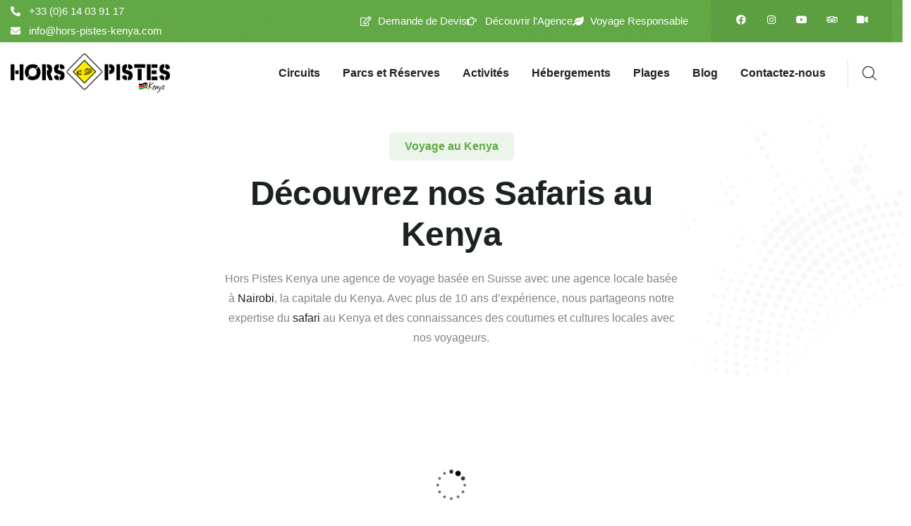

--- FILE ---
content_type: text/html; charset=UTF-8
request_url: https://www.hors-pistes-kenya.com/
body_size: 49636
content:
<!DOCTYPE html><html lang="fr-FR" class="no-js"><head><script data-no-optimize="1">var litespeed_docref=sessionStorage.getItem("litespeed_docref");litespeed_docref&&(Object.defineProperty(document,"referrer",{get:function(){return litespeed_docref}}),sessionStorage.removeItem("litespeed_docref"));</script>  <script type="litespeed/javascript" data-src="https://www.googletagmanager.com/gtag/js?id=G-KXCMZRTF30"></script> <script type="litespeed/javascript">window.dataLayer=window.dataLayer||[];function gtag(){dataLayer.push(arguments)}
gtag('js',new Date());gtag('config','G-KXCMZRTF30')</script> <meta http-equiv="content-type" content="text/html; charset=UTF-8"><meta name="viewport" content="width=device-width, initial-scale=1"><link rel="profile" href="https://gmpg.org/xfn/11">
 <script id="cookieyes" type="litespeed/javascript" data-src="https://cdn-cookieyes.com/client_data/6d850696503ccbe8edee8313/script.js"></script> <meta name='robots' content='index, follow, max-image-preview:large, max-snippet:-1, max-video-preview:-1' /><title>Safari Kenya - Voyage et Circuit au Kenya</title><meta name="description" content="Hors Pistes Kenya une Agence de Voyage Locale basée à Nairobi. Découvrez nos Safaris au Kenya pour un voyage sur mesure !" /><link rel="canonical" href="https://www.hors-pistes-kenya.com/" /><meta property="og:locale" content="fr_FR" /><meta property="og:type" content="website" /><meta property="og:title" content="Safari Kenya - Voyage et Circuit au Kenya" /><meta property="og:description" content="Hors Pistes Kenya une Agence de Voyage Locale basée à Nairobi. Découvrez nos Safaris au Kenya pour un voyage sur mesure !" /><meta property="og:url" content="https://www.hors-pistes-kenya.com/" /><meta property="og:site_name" content="Hors Pistes Kenya" /><meta property="article:publisher" content="https://www.facebook.com/horspistesvoyages/" /><meta property="article:modified_time" content="2024-10-09T07:13:18+00:00" /><meta property="og:image" content="https://www.hors-pistes-kenya.com/wp-content/uploads/2023/02/Safari-Masai-Mara-Kenya-29-600x540.jpg" /><meta name="twitter:card" content="summary_large_image" /> <script type="application/ld+json" class="yoast-schema-graph">{"@context":"https://schema.org","@graph":[{"@type":"WebPage","@id":"https://www.hors-pistes-kenya.com/","url":"https://www.hors-pistes-kenya.com/","name":"Safari Kenya - Voyage et Circuit au Kenya","isPartOf":{"@id":"https://www.hors-pistes-kenya.com/#website"},"about":{"@id":"https://www.hors-pistes-kenya.com/#organization"},"primaryImageOfPage":{"@id":"https://www.hors-pistes-kenya.com/#primaryimage"},"image":{"@id":"https://www.hors-pistes-kenya.com/#primaryimage"},"thumbnailUrl":"https://www.hors-pistes-kenya.com/wp-content/uploads/2023/02/Safari-Masai-Mara-Kenya-29-600x540.jpg","datePublished":"2022-12-19T02:27:31+00:00","dateModified":"2024-10-09T07:13:18+00:00","description":"Hors Pistes Kenya une Agence de Voyage Locale basée à Nairobi. Découvrez nos Safaris au Kenya pour un voyage sur mesure !","breadcrumb":{"@id":"https://www.hors-pistes-kenya.com/#breadcrumb"},"inLanguage":"fr-FR","potentialAction":[{"@type":"ReadAction","target":["https://www.hors-pistes-kenya.com/"]}]},{"@type":"ImageObject","inLanguage":"fr-FR","@id":"https://www.hors-pistes-kenya.com/#primaryimage","url":"https://www.hors-pistes-kenya.com/wp-content/uploads/2023/02/Safari-Masai-Mara-Kenya-29.jpg","contentUrl":"https://www.hors-pistes-kenya.com/wp-content/uploads/2023/02/Safari-Masai-Mara-Kenya-29.jpg","width":1280,"height":960,"caption":"Safari Kenya"},{"@type":"BreadcrumbList","@id":"https://www.hors-pistes-kenya.com/#breadcrumb","itemListElement":[{"@type":"ListItem","position":1,"name":"Accueil"}]},{"@type":"WebSite","@id":"https://www.hors-pistes-kenya.com/#website","url":"https://www.hors-pistes-kenya.com/","name":"Hors Pistes Kenya","description":"Voyager avec une Agence Locale","publisher":{"@id":"https://www.hors-pistes-kenya.com/#organization"},"potentialAction":[{"@type":"SearchAction","target":{"@type":"EntryPoint","urlTemplate":"https://www.hors-pistes-kenya.com/?s={search_term_string}"},"query-input":{"@type":"PropertyValueSpecification","valueRequired":true,"valueName":"search_term_string"}}],"inLanguage":"fr-FR"},{"@type":"Organization","@id":"https://www.hors-pistes-kenya.com/#organization","name":"Hors Pistes Kenya","alternateName":"Hors Pistes Kenya","url":"https://www.hors-pistes-kenya.com/","logo":{"@type":"ImageObject","inLanguage":"fr-FR","@id":"https://www.hors-pistes-kenya.com/#/schema/logo/image/","url":"https://www.hors-pistes-kenya.com/wp-content/uploads/2022/12/logo-hors-pistes-kenya.png","contentUrl":"https://www.hors-pistes-kenya.com/wp-content/uploads/2022/12/logo-hors-pistes-kenya.png","width":1121,"height":273,"caption":"Hors Pistes Kenya"},"image":{"@id":"https://www.hors-pistes-kenya.com/#/schema/logo/image/"},"sameAs":["https://www.facebook.com/horspistesvoyages/","https://www.instagram.com/horspistes_voyages/?hl=fr","https://www.youtube.com/@HorsPistesVoyages","https://www.tripadvisor.fr/Attraction_Review-g297913-d7256727-Reviews-Hors_Pistes_Day_Tours-Arusha_Arusha_Region.html","https://www.horspistes.tv/"]}]}</script> <link rel='dns-prefetch' href='//fonts.googleapis.com' /><link rel="alternate" type="application/rss+xml" title="Hors Pistes Kenya &raquo; Flux" href="https://www.hors-pistes-kenya.com/feed/" /><link rel="alternate" type="application/rss+xml" title="Hors Pistes Kenya &raquo; Flux des commentaires" href="https://www.hors-pistes-kenya.com/comments/feed/" /><link rel="alternate" title="oEmbed (JSON)" type="application/json+oembed" href="https://www.hors-pistes-kenya.com/wp-json/oembed/1.0/embed?url=https%3A%2F%2Fwww.hors-pistes-kenya.com%2F" /><link rel="alternate" title="oEmbed (XML)" type="text/xml+oembed" href="https://www.hors-pistes-kenya.com/wp-json/oembed/1.0/embed?url=https%3A%2F%2Fwww.hors-pistes-kenya.com%2F&#038;format=xml" /><link data-optimized="2" rel="stylesheet" href="https://www.hors-pistes-kenya.com/wp-content/litespeed/css/4fea1281d49dc2a16f598569ed4bc07e.css?ver=dc4c4" /> <script type="litespeed/javascript" data-src="https://www.hors-pistes-kenya.com/wp-includes/js/jquery/jquery.min.js" id="jquery-core-js"></script> <script id="ajax-form-js-extra" type="litespeed/javascript">var form_ajax_object={"ajaxurl":"https://www.hors-pistes-kenya.com/wp-admin/admin-ajax.php","redirecturl":"https://www.hors-pistes-kenya.com","security_nonce":"c6201c22f4"}</script> <link rel="https://api.w.org/" href="https://www.hors-pistes-kenya.com/wp-json/" /><link rel="alternate" title="JSON" type="application/json" href="https://www.hors-pistes-kenya.com/wp-json/wp/v2/pages/405" /><link rel="EditURI" type="application/rsd+xml" title="RSD" href="https://www.hors-pistes-kenya.com/xmlrpc.php?rsd" /><meta name="generator" content="WordPress 6.9" /><link rel='shortlink' href='https://www.hors-pistes-kenya.com/' /><meta name="generator" content="Redux 4.5.10" /><script type="litespeed/javascript">var ajaxurl="https://www.hors-pistes-kenya.com/wp-admin/admin-ajax.php"</script><meta name="generator" content="performance-lab 4.0.1; plugins: "><meta name="ti-site-data" content="eyJyIjoiMTowITc6MCEzMDowIiwibyI6Imh0dHBzOlwvXC93d3cuaG9ycy1waXN0ZXMta2VueWEuY29tXC93cC1hZG1pblwvYWRtaW4tYWpheC5waHA/YWN0aW9uPXRpX29ubGluZV91c2Vyc190cmlwYWR2aXNvciZhbXA7cD0lMkYmYW1wO193cG5vbmNlPWU4MmMzZmY2MWEifQ==" /><meta name="generator" content="Elementor 3.34.2; features: additional_custom_breakpoints; settings: css_print_method-external, google_font-enabled, font_display-swap"><meta name="generator" content="Powered by Slider Revolution 6.6.14 - responsive, Mobile-Friendly Slider Plugin for WordPress with comfortable drag and drop interface." /><link rel="icon" href="https://www.hors-pistes-kenya.com/wp-content/uploads/2023/07/cropped-favicon-hors-pistes-kenya-32x32.png" sizes="32x32" /><link rel="icon" href="https://www.hors-pistes-kenya.com/wp-content/uploads/2023/07/cropped-favicon-hors-pistes-kenya-192x192.png" sizes="192x192" /><link rel="apple-touch-icon" href="https://www.hors-pistes-kenya.com/wp-content/uploads/2023/07/cropped-favicon-hors-pistes-kenya-180x180.png" /><meta name="msapplication-TileImage" content="https://www.hors-pistes-kenya.com/wp-content/uploads/2023/07/cropped-favicon-hors-pistes-kenya-270x270.png" /> <script type="litespeed/javascript">function setREVStartSize(e){window.RSIW=window.RSIW===undefined?window.innerWidth:window.RSIW;window.RSIH=window.RSIH===undefined?window.innerHeight:window.RSIH;try{var pw=document.getElementById(e.c).parentNode.offsetWidth,newh;pw=pw===0||isNaN(pw)||(e.l=="fullwidth"||e.layout=="fullwidth")?window.RSIW:pw;e.tabw=e.tabw===undefined?0:parseInt(e.tabw);e.thumbw=e.thumbw===undefined?0:parseInt(e.thumbw);e.tabh=e.tabh===undefined?0:parseInt(e.tabh);e.thumbh=e.thumbh===undefined?0:parseInt(e.thumbh);e.tabhide=e.tabhide===undefined?0:parseInt(e.tabhide);e.thumbhide=e.thumbhide===undefined?0:parseInt(e.thumbhide);e.mh=e.mh===undefined||e.mh==""||e.mh==="auto"?0:parseInt(e.mh,0);if(e.layout==="fullscreen"||e.l==="fullscreen")
newh=Math.max(e.mh,window.RSIH);else{e.gw=Array.isArray(e.gw)?e.gw:[e.gw];for(var i in e.rl)if(e.gw[i]===undefined||e.gw[i]===0)e.gw[i]=e.gw[i-1];e.gh=e.el===undefined||e.el===""||(Array.isArray(e.el)&&e.el.length==0)?e.gh:e.el;e.gh=Array.isArray(e.gh)?e.gh:[e.gh];for(var i in e.rl)if(e.gh[i]===undefined||e.gh[i]===0)e.gh[i]=e.gh[i-1];var nl=new Array(e.rl.length),ix=0,sl;e.tabw=e.tabhide>=pw?0:e.tabw;e.thumbw=e.thumbhide>=pw?0:e.thumbw;e.tabh=e.tabhide>=pw?0:e.tabh;e.thumbh=e.thumbhide>=pw?0:e.thumbh;for(var i in e.rl)nl[i]=e.rl[i]<window.RSIW?0:e.rl[i];sl=nl[0];for(var i in nl)if(sl>nl[i]&&nl[i]>0){sl=nl[i];ix=i}
var m=pw>(e.gw[ix]+e.tabw+e.thumbw)?1:(pw-(e.tabw+e.thumbw))/(e.gw[ix]);newh=(e.gh[ix]*m)+(e.tabh+e.thumbh)}
var el=document.getElementById(e.c);if(el!==null&&el)el.style.height=newh+"px";el=document.getElementById(e.c+"_wrapper");if(el!==null&&el){el.style.height=newh+"px";el.style.display="block"}}catch(e){console.log("Failure at Presize of Slider:"+e)}}</script> </head><body class="home wp-singular page-template-default page page-id-405 wp-theme-gowilds home-padding gowilds-body-loading elementor-default elementor-kit-15 elementor-page elementor-page-405"><div class="gowilds-page-loading"></div><div class="wrapper-page"><header class="wp-site-header header-builder-frontend header-position-relative"><div class="header_default_screen"><div class="header-builder-inner"><div class="header-main-wrapper"><div data-elementor-type="wp-post" data-elementor-id="43" class="elementor elementor-43"><section class="elementor-section elementor-top-section elementor-element elementor-element-879c562 elementor-section-boxed elementor-section-height-default elementor-section-height-default" data-id="879c562" data-element_type="section" data-settings="{&quot;background_background&quot;:&quot;classic&quot;}"><div class="elementor-container elementor-column-gap-default"><div class="elementor-column elementor-col-50 elementor-top-column elementor-element elementor-element-46513db elementor-hidden-tablet elementor-hidden-mobile" data-id="46513db" data-element_type="column"><div class="elementor-widget-wrap elementor-element-populated"><div class="elementor-element elementor-element-79811a0 elementor-icon-list--layout-inline elementor-list-item-link-full_width elementor-widget elementor-widget-icon-list" data-id="79811a0" data-element_type="widget" data-widget_type="icon-list.default"><div class="elementor-widget-container"><ul class="elementor-icon-list-items elementor-inline-items"><li class="elementor-icon-list-item elementor-inline-item">
<a href="tel:+33614039117"><span class="elementor-icon-list-icon">
<i aria-hidden="true" class="fas fa-phone-alt"></i>						</span>
<span class="elementor-icon-list-text">+33 (0)6 14 03 91 17</span>
</a></li><li class="elementor-icon-list-item elementor-inline-item">
<a href="mailto:info@hors-pistes-kenya.com"><span class="elementor-icon-list-icon">
<i aria-hidden="true" class="fas fa-envelope"></i>						</span>
<span class="elementor-icon-list-text">info@hors-pistes-kenya.com</span>
</a></li></ul></div></div></div></div><div class="elementor-column elementor-col-50 elementor-top-column elementor-element elementor-element-1a3a2d0" data-id="1a3a2d0" data-element_type="column"><div class="elementor-widget-wrap elementor-element-populated"><div class="elementor-element elementor-element-7ca72f7 elementor-icon-list--layout-inline elementor-widget__width-auto elementor-list-item-link-full_width elementor-widget elementor-widget-icon-list" data-id="7ca72f7" data-element_type="widget" data-widget_type="icon-list.default"><div class="elementor-widget-container"><ul class="elementor-icon-list-items elementor-inline-items"><li class="elementor-icon-list-item elementor-inline-item">
<a href="/demande-de-devis/"><span class="elementor-icon-list-icon">
<i aria-hidden="true" class="far fa-edit"></i>						</span>
<span class="elementor-icon-list-text">Demande de Devis</span>
</a></li><li class="elementor-icon-list-item elementor-inline-item">
<a href="/qui-sommes-nous/"><span class="elementor-icon-list-icon">
<i aria-hidden="true" class="far fa-hand-point-right"></i>						</span>
<span class="elementor-icon-list-text">Découvrir l'Agence</span>
</a></li><li class="elementor-icon-list-item elementor-inline-item">
<a href="https://www.hors-pistes-kenya.com/voyage-responsable/"><span class="elementor-icon-list-icon">
<i aria-hidden="true" class="fas fa-leaf"></i>						</span>
<span class="elementor-icon-list-text">Voyage Responsable</span>
</a></li></ul></div></div><div class="elementor-element elementor-element-1ac7511 e-grid-align-right elementor-widget__width-auto elementor-hidden-mobile elementor-shape-rounded elementor-grid-0 elementor-widget elementor-widget-social-icons" data-id="1ac7511" data-element_type="widget" data-widget_type="social-icons.default"><div class="elementor-widget-container"><div class="elementor-social-icons-wrapper elementor-grid" role="list">
<span class="elementor-grid-item" role="listitem">
<a class="elementor-icon elementor-social-icon elementor-social-icon-facebook elementor-repeater-item-6770e79" href="https://www.facebook.com/horspistesvoyages/" target="_blank">
<span class="elementor-screen-only">Facebook</span>
<i aria-hidden="true" class="fab fa-facebook"></i>					</a>
</span>
<span class="elementor-grid-item" role="listitem">
<a class="elementor-icon elementor-social-icon elementor-social-icon-instagram elementor-repeater-item-1e7d707" href="https://www.instagram.com/horspistes_voyages/?hl=fr" target="_blank">
<span class="elementor-screen-only">Instagram</span>
<i aria-hidden="true" class="fab fa-instagram"></i>					</a>
</span>
<span class="elementor-grid-item" role="listitem">
<a class="elementor-icon elementor-social-icon elementor-social-icon-youtube elementor-repeater-item-abeddfb" href="https://www.youtube.com/@HorsPistesVoyages" target="_blank">
<span class="elementor-screen-only">Youtube</span>
<i aria-hidden="true" class="fab fa-youtube"></i>					</a>
</span>
<span class="elementor-grid-item" role="listitem">
<a class="elementor-icon elementor-social-icon elementor-social-icon-tripadvisor elementor-repeater-item-2f961b7" href="https://www.tripadvisor.fr/Attraction_Review-g297913-d7256727-Reviews-Hors_Pistes_Day_Tours-Arusha_Arusha_Region.html" target="_blank">
<span class="elementor-screen-only">Tripadvisor</span>
<i aria-hidden="true" class="fab fa-tripadvisor"></i>					</a>
</span>
<span class="elementor-grid-item" role="listitem">
<a class="elementor-icon elementor-social-icon elementor-social-icon-video elementor-repeater-item-9e8ef26" href="https://www.horspistes.tv/" target="_blank">
<span class="elementor-screen-only">Video</span>
<i aria-hidden="true" class="fas fa-video"></i>					</a>
</span></div></div></div></div></div></div></section><section class="elementor-section elementor-top-section elementor-element elementor-element-d7c7b7b gv-sticky-menu elementor-section-boxed elementor-section-height-default elementor-section-height-default" data-id="d7c7b7b" data-element_type="section"><div class="elementor-container elementor-column-gap-default"><div class="elementor-column elementor-col-50 elementor-top-column elementor-element elementor-element-e4ea2e1 bg-overlay-left" data-id="e4ea2e1" data-element_type="column"><div class="elementor-widget-wrap elementor-element-populated"><div class="elementor-background-overlay"></div><div class="elementor-element elementor-element-ac03e53 elementor-widget__width-auto elementor-widget elementor-widget-gva-logo" data-id="ac03e53" data-element_type="widget" data-widget_type="gva-logo.default"><div class="elementor-widget-container"><div class="gva-element-gva-logo gva-element"><div class="gsc-logo text-left">
<a class="site-branding-logo" href="/" title="Hors Pistes Kenya" rel="Hors Pistes Kenya">
<img data-lazyloaded="1" src="[data-uri]" width="1121" height="273" data-src="https://www.hors-pistes-kenya.com/wp-content/uploads/2022/12/logo-hors-pistes-kenya.png" alt="Hors Pistes Kenya" />
</a></div></div></div></div></div></div><div class="elementor-column elementor-col-50 elementor-top-column elementor-element elementor-element-d26c393" data-id="d26c393" data-element_type="column"><div class="elementor-widget-wrap elementor-element-populated"><div class="elementor-element elementor-element-d7b7955 elementor-widget__width-auto elementor-widget elementor-widget-gva-navigation-menu" data-id="d7b7955" data-element_type="widget" data-widget_type="gva-navigation-menu.default"><div class="elementor-widget-container"><div class="gva-element-gva-navigation-menu gva-element"><div class="mobile-breakpoint-1024 gva-navigation-menu  menu-align-left style-default"><div class="nav-one__default nav-screen__default"><div class="menu-services-container"><ul id="menu-3022096156" class="gva-nav-menu gva-main-menu"><li id="menu-item-2046" class="menu-item menu-item-type-post_type menu-item-object-page menu-item-2046"><a href="https://www.hors-pistes-kenya.com/circuits-kenya/" data-link_id="link-4082"><span class="item-content"><span class="menu-title">Circuits</span></span></a></li><li id="menu-item-2047" class="menu-item menu-item-type-post_type menu-item-object-page menu-item-2047"><a href="https://www.hors-pistes-kenya.com/parcs-kenya-et-reserves/" data-link_id="link-9949"><span class="item-content"><span class="menu-title">Parcs et Réserves</span></span></a></li><li id="menu-item-416" class="menu-item menu-item-type-post_type menu-item-object-page menu-item-416"><a href="https://www.hors-pistes-kenya.com/les-activites/" data-link_id="link-3814"><span class="item-content"><span class="menu-title">Activités</span></span></a></li><li id="menu-item-2048" class="menu-item menu-item-type-post_type menu-item-object-page menu-item-2048"><a href="https://www.hors-pistes-kenya.com/les-hebergements/" data-link_id="link-9985"><span class="item-content"><span class="menu-title">Hébergements</span></span></a></li><li id="menu-item-2049" class="menu-item menu-item-type-post_type menu-item-object-page menu-item-2049"><a href="https://www.hors-pistes-kenya.com/plages-kenya/" data-link_id="link-1169"><span class="item-content"><span class="menu-title">Plages</span></span></a></li><li id="menu-item-2053" class="menu-item menu-item-type-post_type menu-item-object-page menu-item-2053"><a href="https://www.hors-pistes-kenya.com/blog/" data-link_id="link-598"><span class="item-content"><span class="menu-title">Blog</span></span></a></li><li id="menu-item-2059" class="menu-item menu-item-type-post_type menu-item-object-page menu-item-2059"><a href="https://www.hors-pistes-kenya.com/demande-de-devis/" data-link_id="link-395"><span class="item-content"><span class="menu-title">Contactez-nous</span></span></a></li></ul></div></div><div class="nav-one__mobile nav-screen__mobile"><div class="canvas-menu gva-offcanvas">
<a class="dropdown-toggle" data-canvas=".mobile" href="#"><i class="icon las la-bars"></i></a></div></div></div></div></div></div><div class="elementor-element elementor-element-d20713a elementor-widget__width-auto elementor-widget elementor-widget-gva-search-box" data-id="d20713a" data-element_type="widget" data-widget_type="gva-search-box.default"><div class="elementor-widget-container"><div class="gva-element-gva-search-box gva-element"><div class="style-1 widget gsc-search-box"><div class="content-inner"><div class="main-search gva-search">
<a class="control-search">
<i aria-hidden="true" class=" flaticon-magnifying-glass"></i>               </a><div class="gva-search-content search-content"><div class="search-content-inner"><div class="content-inner"><form method="get" class="searchform gva-main-search" action="https://www.hors-pistes-kenya.com/"><div class="gva-search">
<input name="s" maxlength="40" class="form-control input-large input-search" type="text" size="20" placeholder="Rechercher">
<span class="input-group-addon input-large btn-search">
<input type="submit" class="las" value="&#xf002;" />
</span></div></form></div></div></div></div></div></div></div></div></div><div class="elementor-element elementor-element-03f59c0 elementor-widget__width-auto elementor-hidden-desktop elementor-hidden-tablet elementor-hidden-mobile elementor-widget elementor-widget-gva_user" data-id="03f59c0" data-element_type="widget" data-widget_type="gva_user.default"><div class="elementor-widget-container"><div class="gva-element-gva_user gva-element"><div class="user-one__single  text-center"><div class="user-one__login-account without-login"><div class="user-one__profile"><div class="user-one__avata-icon">
<i class="icon  las la-user-circle" aria-hidden="true"></i></div></div><div class="user-one__user-account"><ul class="my_account_nav_list"><li>
<a class="login-link" href="https://www.hors-pistes-kenya.com/?page_id=11?action=login">
<i class="icon far fa-user"></i>
Login                  </a></li><li>
<a class="register-link" href="https://www.hors-pistes-kenya.com/?page_id=11?action=register">
<i class="icon fas fa-user-plus"></i>
Register                  </a></li></ul></div></div></div></div></div></div></div></div></div></section></div></div></div></div></header><div id="page-content"><section id="wp-main-content" class="clearfix main-page"><div class="main-page-content"><div class="content-page"><div id="wp-content" class="wp-content clearfix"><div class="single-page-template"><div class="container-full single-content-inner"><div class="row"><div class="col-12"><div class="clearfix post-405 page type-page status-publish hentry" id="405"><div data-elementor-type="wp-page" data-elementor-id="405" class="elementor elementor-405"><section class="elementor-section elementor-top-section elementor-element elementor-element-a8ca48d elementor-section-full_width elementor-section-height-default elementor-section-height-default" data-id="a8ca48d" data-element_type="section"><div class="elementor-container elementor-column-gap-default"><div class="elementor-column elementor-col-100 elementor-top-column elementor-element elementor-element-160ad02" data-id="160ad02" data-element_type="column"><div class="elementor-widget-wrap elementor-element-populated"><div class="elementor-element elementor-element-aa05434 elementor-widget elementor-widget-gva-rev-slider" data-id="aa05434" data-element_type="widget" data-widget_type="gva-rev-slider.default"><div class="elementor-widget-container"><div class="gva-element-gva-rev-slider gva-element"><p class="rs-p-wp-fix"></p>
<rs-module-wrap id="rev_slider_2_1_wrapper" data-source="gallery" style="visibility:hidden;background:transparent;padding:0;margin:0px auto;margin-top:0;margin-bottom:0;">
<rs-module id="rev_slider_2_1" style="" data-version="6.6.14">
<rs-slides style="overflow: hidden; position: absolute;">
<rs-slide style="position: absolute;" data-key="rs-4" data-title="Slide" data-in="o:0;" data-out="a:false;">
<img data-lazyloaded="1" src="[data-uri]" width="1" height="1" decoding="async" data-src="//www.hors-pistes-kenya.com/wp-content/plugins/revslider/public/assets/assets/dummy.png" alt="Slide" title="Safari au Kenya" class="rev-slidebg tp-rs-img rs-lazyload" data-lazyload="//www.hors-pistes-kenya.com/wp-content/plugins/revslider/public/assets/assets/transparent.png" data-no-retina>
<rs-layer
id="slider-2-slide-4-layer-0"
class="rs-layer-video intrinsic-ignore"
data-type="video"
data-rsp_ch="on"
data-text="w:normal;"
data-dim="w:1280px;h:720px;"
data-video="vfc:true;vd:100;l:true;ptimer:false;nse:f;"
data-poster="//www.hors-pistes-kenya.com/wp-content/uploads/revslider/video-media/Kenya-hp-desktop_4_layer.jpeg"
data-mp4="//www.hors-pistes-kenya.com/wp-content/uploads/2023/07/Kenya-hp-desktop.mp4"
data-frame_999="o:0;st:w;"
style="z-index:5;"
>
</rs-layer>						</rs-slide>
</rs-slides>
</rs-module> <script type="litespeed/javascript">setREVStartSize({c:'rev_slider_2_1',rl:[1240,1024,778,480],el:[720],gw:[1280],gh:[720],type:'standard',justify:'',layout:'fullwidth',mh:"0"});if(window.RS_MODULES!==undefined&&window.RS_MODULES.modules!==undefined&&window.RS_MODULES.modules.revslider21!==undefined){window.RS_MODULES.modules.revslider21.once=!1;window.revapi2=undefined;if(window.RS_MODULES.checkMinimal!==undefined)window.RS_MODULES.checkMinimal()}</script> </rs-module-wrap></div></div></div></div></div></div></section><section class="elementor-section elementor-top-section elementor-element elementor-element-740f1f5 elementor-section-boxed elementor-section-height-default elementor-section-height-default" data-id="740f1f5" data-element_type="section" data-settings="{&quot;background_background&quot;:&quot;classic&quot;}"><div class="elementor-container elementor-column-gap-default"><div class="elementor-column elementor-col-100 elementor-top-column elementor-element elementor-element-400d045" data-id="400d045" data-element_type="column"><div class="elementor-widget-wrap elementor-element-populated"><div class="elementor-element elementor-element-5f2bd78 elementor-widget elementor-widget-gva-heading-block" data-id="5f2bd78" data-element_type="widget" data-widget_type="gva-heading-block.default"><div class="elementor-widget-container"><div class="gva-element-gva-heading-block gva-element"><div class="align-center style-1 widget gsc-heading box-align-left auto-responsive"><div class="content-inner"><div class="sub-title"><span class="tagline">Voyage au Kenya</span></div><h1 class="title">
<span>Découvrez nos Safaris au Kenya</span></h1><div class="title-desc">Hors Pistes Kenya une agence de voyage basée en Suisse avec une agence locale basée à <a href="https://www.hors-pistes-kenya.com/sejourner-au-giraffe-hotel-kenya/">Nairobi</a>, la capitale du Kenya. Avec plus de 10 ans d’expérience, nous partageons notre expertise du <a href="https://www.hors-pistes-kenya.com/circuits-kenya/">safari</a> au Kenya et des connaissances des coutumes et cultures locales avec nos voyageurs.</div></div></div></div></div></div><div class="elementor-element elementor-element-1966749 elementor-widget elementor-widget-gva_ba_booking" data-id="1966749" data-element_type="widget" data-widget_type="gva_ba_booking.default"><div class="elementor-widget-container"><div class="gva-element-gva_ba_booking gva-element"><div class="gva-booking-carousel swiper-slider-wrapper gva-booking-allitems "><div class="swiper-content-inner"><div class="init-carousel-swiper swiper" data-carousel="{&quot;items&quot;:4,&quot;items_lg&quot;:4,&quot;items_md&quot;:3,&quot;items_sm&quot;:2,&quot;items_xs&quot;:2,&quot;items_xx&quot;:1,&quot;effect&quot;:&quot;slide&quot;,&quot;space_between&quot;:30,&quot;loop&quot;:1,&quot;speed&quot;:1200,&quot;autoplay&quot;:0,&quot;autoplay_delay&quot;:5000,&quot;autoplay_hover&quot;:1,&quot;navigation&quot;:1,&quot;pagination&quot;:0,&quot;dynamic_bullets&quot;:0,&quot;pagination_type&quot;:&quot;bullets&quot;}"><div class="swiper-wrapper"><div class="swiper-slide"><div class="booking-two__single ba-block-item"><div class="booking-two__wrap"><div class="booking-two__image">
<img data-lazyloaded="1" src="[data-uri]" width="600" height="540" decoding="async" data-src="https://www.hors-pistes-kenya.com/wp-content/uploads/2023/02/Safari-Masai-Mara-Kenya-29-600x540.jpg.webp" alt="Safari combiné Kenya Tanzanie"><div class="booking__item-labels"><span class="booking__item-label booking__item-featured">Meilleures ventes</span></div><div class="wishlist-icon">
<a href="#" data-post_id="324" class="ajax-wishlist-link wishlist-add" title="Wishlist">
<i class="icon far fa-heart"></i>
</a></div>
<a class="booking-two__overlay" href="https://www.hors-pistes-kenya.com/booking/combine-kenya-tanzanie/"></a></div><div class="booking-two__content"><div class="booking-two__content-inner"><div class="booking-two__content-top"><div class="booking__rating"><div class="post-total-rating">
<span class="post-total-rating-stars stars"><span class="star star-1" data-rating-val="1"><i class="fas fa-star"></i></span><span class="star star-2" data-rating-val="2"><i class="fas fa-star"></i></span><span class="star star-3" data-rating-val="3"><i class="fas fa-star"></i></span><span class="star star-4" data-rating-val="4"><i class="fas fa-star"></i></span><span class="star star-5" data-rating-val="5"><i class="fas fa-star-half-alt"></i></span><span class="post-total-rating-value">4.2 </span></span><ul class="post-rating-ul"><li><span class="post-rating-criterion">Quality</span><span class="post-rating-stars stars" data-rating-cr="quality"><span class="star star-1" data-rating-val="1"><i class="fas fa-star"></i></span><span class="star star-2" data-rating-val="2"><i class="fas fa-star"></i></span><span class="star star-3" data-rating-val="3"><i class="fas fa-star"></i></span><span class="star star-4" data-rating-val="4"><i class="fas fa-star"></i></span><span class="star star-5" data-rating-val="5"><i class="far fa-star"></i></span><span class="post-rating-value">4</span></span></li><li><span class="post-rating-criterion">Location</span><span class="post-rating-stars stars" data-rating-cr="location"><span class="star star-1" data-rating-val="1"><i class="fas fa-star"></i></span><span class="star star-2" data-rating-val="2"><i class="fas fa-star"></i></span><span class="star star-3" data-rating-val="3"><i class="fas fa-star"></i></span><span class="star star-4" data-rating-val="4"><i class="fas fa-star"></i></span><span class="star star-5" data-rating-val="5"><i class="fas fa-star"></i></span><span class="post-rating-value">5</span></span></li><li><span class="post-rating-criterion">Amenities</span><span class="post-rating-stars stars" data-rating-cr="amenities"><span class="star star-1" data-rating-val="1"><i class="fas fa-star"></i></span><span class="star star-2" data-rating-val="2"><i class="fas fa-star"></i></span><span class="star star-3" data-rating-val="3"><i class="fas fa-star"></i></span><span class="star star-4" data-rating-val="4"><i class="fas fa-star"></i></span><span class="star star-5" data-rating-val="5"><i class="far fa-star"></i></span><span class="post-rating-value">4</span></span></li><li><span class="post-rating-criterion">Services</span><span class="post-rating-stars stars" data-rating-cr="services"><span class="star star-1" data-rating-val="1"><i class="fas fa-star"></i></span><span class="star star-2" data-rating-val="2"><i class="fas fa-star"></i></span><span class="star star-3" data-rating-val="3"><i class="fas fa-star"></i></span><span class="star star-4" data-rating-val="4"><i class="fas fa-star"></i></span><span class="star star-5" data-rating-val="5"><i class="fas fa-star"></i></span><span class="post-rating-value">5</span></span></li><li><span class="post-rating-criterion">Price</span><span class="post-rating-stars stars" data-rating-cr="price"><span class="star star-1" data-rating-val="1"><i class="fas fa-star"></i></span><span class="star star-2" data-rating-val="2"><i class="fas fa-star"></i></span><span class="star star-3" data-rating-val="3"><i class="fas fa-star"></i></span><span class="star star-4" data-rating-val="4"><i class="far fa-star"></i></span><span class="star star-5" data-rating-val="5"><i class="far fa-star"></i></span><span class="post-rating-value">3</span></span></li></ul></div></div><div class="booking-two__media booking__media">					                     <a class="ba-gallery" href="https://www.hors-pistes-kenya.com/wp-content/uploads/2023/02/2.jpg" data-elementor-lightbox-slideshow="419945642">
<i class="las la-camera"></i><span>5</span>					                     </a>
<a class="hidden" href="https://www.hors-pistes-kenya.com/wp-content/uploads/2023/02/3.jpg" data-elementor-lightbox-slideshow="419945642">
</a>
<a class="hidden" href="https://www.hors-pistes-kenya.com/wp-content/uploads/2023/02/1.jpg" data-elementor-lightbox-slideshow="419945642">
</a>
<a class="hidden" href="https://www.hors-pistes-kenya.com/wp-content/uploads/2023/02/5.jpg" data-elementor-lightbox-slideshow="419945642">
</a>
<a class="hidden" href="https://www.hors-pistes-kenya.com/wp-content/uploads/2023/02/4.jpg" data-elementor-lightbox-slideshow="419945642">
</a>
<a class="booking-two__video popup-video" href="https://www.youtube.com/watch?v=BCalUIZmpGk"><i class="las la-video"></i></a></div></div><h3 class="booking-two__title">
<a href="https://www.hors-pistes-kenya.com/booking/combine-kenya-tanzanie/">Safari combiné Kenya Tanzanie</a></h3><div class="booking-two__address">
<i class="fas fa-map-marker-alt"></i><span>Main Street, Brooklyn, NY</span></div><div class="booking-two__price booking__price"><label><i class="fa-solid fa-circle-dollar-to-slot"></i>A partir de</label><span class="item_info_price_new"><span class="currency_amount" data-amount="2710">2710<span class="currency_symbol">&euro;</span></span></span></div></div></div></div></div></div><div class="swiper-slide"><div class="booking-two__single ba-block-item"><div class="booking-two__wrap"><div class="booking-two__image">
<img data-lazyloaded="1" src="[data-uri]" width="600" height="540" decoding="async" data-src="https://www.hors-pistes-kenya.com/wp-content/uploads/2022/08/Portrait-1-6-600x540.jpeg.webp" alt="Safari Big Five"><div class="booking__item-labels"><span class="booking__item-label booking__item-featured">Meilleures ventes</span></div><div class="wishlist-icon">
<a href="#" data-post_id="1256" class="ajax-wishlist-link wishlist-add" title="Wishlist">
<i class="icon far fa-heart"></i>
</a></div>
<a class="booking-two__overlay" href="https://www.hors-pistes-kenya.com/booking/safari-big-five/"></a></div><div class="booking-two__content"><div class="booking-two__content-inner"><div class="booking-two__content-top"><div class="booking__rating"><div class="post-total-rating">
<span class="post-total-rating-stars stars"><span class="star star-1" data-rating-val="1"><i class="fas fa-star"></i></span><span class="star star-2" data-rating-val="2"><i class="fas fa-star"></i></span><span class="star star-3" data-rating-val="3"><i class="fas fa-star"></i></span><span class="star star-4" data-rating-val="4"><i class="fas fa-star"></i></span><span class="star star-5" data-rating-val="5"><i class="fas fa-star-half-alt"></i></span><span class="post-total-rating-value">4.2 </span></span><ul class="post-rating-ul"><li><span class="post-rating-criterion">Quality</span><span class="post-rating-stars stars" data-rating-cr="quality"><span class="star star-1" data-rating-val="1"><i class="fas fa-star"></i></span><span class="star star-2" data-rating-val="2"><i class="fas fa-star"></i></span><span class="star star-3" data-rating-val="3"><i class="fas fa-star"></i></span><span class="star star-4" data-rating-val="4"><i class="fas fa-star"></i></span><span class="star star-5" data-rating-val="5"><i class="far fa-star"></i></span><span class="post-rating-value">4</span></span></li><li><span class="post-rating-criterion">Location</span><span class="post-rating-stars stars" data-rating-cr="location"><span class="star star-1" data-rating-val="1"><i class="fas fa-star"></i></span><span class="star star-2" data-rating-val="2"><i class="fas fa-star"></i></span><span class="star star-3" data-rating-val="3"><i class="fas fa-star"></i></span><span class="star star-4" data-rating-val="4"><i class="fas fa-star"></i></span><span class="star star-5" data-rating-val="5"><i class="fas fa-star"></i></span><span class="post-rating-value">5</span></span></li><li><span class="post-rating-criterion">Amenities</span><span class="post-rating-stars stars" data-rating-cr="amenities"><span class="star star-1" data-rating-val="1"><i class="fas fa-star"></i></span><span class="star star-2" data-rating-val="2"><i class="fas fa-star"></i></span><span class="star star-3" data-rating-val="3"><i class="fas fa-star"></i></span><span class="star star-4" data-rating-val="4"><i class="fas fa-star"></i></span><span class="star star-5" data-rating-val="5"><i class="far fa-star"></i></span><span class="post-rating-value">4</span></span></li><li><span class="post-rating-criterion">Services</span><span class="post-rating-stars stars" data-rating-cr="services"><span class="star star-1" data-rating-val="1"><i class="fas fa-star"></i></span><span class="star star-2" data-rating-val="2"><i class="fas fa-star"></i></span><span class="star star-3" data-rating-val="3"><i class="fas fa-star"></i></span><span class="star star-4" data-rating-val="4"><i class="fas fa-star"></i></span><span class="star star-5" data-rating-val="5"><i class="fas fa-star"></i></span><span class="post-rating-value">5</span></span></li><li><span class="post-rating-criterion">Price</span><span class="post-rating-stars stars" data-rating-cr="price"><span class="star star-1" data-rating-val="1"><i class="fas fa-star"></i></span><span class="star star-2" data-rating-val="2"><i class="fas fa-star"></i></span><span class="star star-3" data-rating-val="3"><i class="fas fa-star"></i></span><span class="star star-4" data-rating-val="4"><i class="far fa-star"></i></span><span class="star star-5" data-rating-val="5"><i class="far fa-star"></i></span><span class="post-rating-value">3</span></span></li></ul></div></div><div class="booking-two__media booking__media">					                     <a class="ba-gallery" href="https://www.hors-pistes-kenya.com/wp-content/uploads/2022/08/safari-big-five-elephant.jpg" data-elementor-lightbox-slideshow="155473077">
<i class="las la-camera"></i><span>5</span>					                     </a>
<a class="hidden" href="https://www.hors-pistes-kenya.com/wp-content/uploads/2022/08/safari-big-five-buffle.jpg" data-elementor-lightbox-slideshow="155473077">
</a>
<a class="hidden" href="https://www.hors-pistes-kenya.com/wp-content/uploads/2022/08/safari-big-five-leopard.jpg" data-elementor-lightbox-slideshow="155473077">
</a>
<a class="hidden" href="https://www.hors-pistes-kenya.com/wp-content/uploads/2022/08/safari-big-five-lion.jpg" data-elementor-lightbox-slideshow="155473077">
</a>
<a class="hidden" href="https://www.hors-pistes-kenya.com/wp-content/uploads/2022/08/safari-big-five-rhinoceros.jpg" data-elementor-lightbox-slideshow="155473077">
</a></div></div><h3 class="booking-two__title">
<a href="https://www.hors-pistes-kenya.com/booking/safari-big-five/">Safari Big Five</a></h3><div class="booking-two__address">
<i class="fas fa-map-marker-alt"></i><span>Main Street, Brooklyn, NY</span></div><div class="booking-two__price booking__price"><label><i class="fa-solid fa-circle-dollar-to-slot"></i>A partir de</label><span class="item_info_price_new"><span class="currency_amount" data-amount="2850">2850<span class="currency_symbol">&euro;</span></span></span></div></div></div></div></div></div><div class="swiper-slide"><div class="booking-two__single ba-block-item"><div class="booking-two__wrap"><div class="booking-two__image">
<img data-lazyloaded="1" src="[data-uri]" width="600" height="540" decoding="async" data-src="https://www.hors-pistes-kenya.com/wp-content/uploads/2023/08/safari-grans-parc-kenya.jpg" alt="Safari Grands Parcs du Kenya"><div class="booking__item-labels"><span class="booking__item-label booking__item-featured">Meilleures ventes</span></div><div class="wishlist-icon">
<a href="#" data-post_id="1300" class="ajax-wishlist-link wishlist-add" title="Wishlist">
<i class="icon far fa-heart"></i>
</a></div>
<a class="booking-two__overlay" href="https://www.hors-pistes-kenya.com/booking/safari-grands-parcs-du-kenya/"></a></div><div class="booking-two__content"><div class="booking-two__content-inner"><div class="booking-two__content-top"><div class="booking__rating"><div class="post-total-rating">
<span class="post-total-rating-stars stars"><span class="star star-1" data-rating-val="1"><i class="fas fa-star"></i></span><span class="star star-2" data-rating-val="2"><i class="fas fa-star"></i></span><span class="star star-3" data-rating-val="3"><i class="fas fa-star"></i></span><span class="star star-4" data-rating-val="4"><i class="fas fa-star"></i></span><span class="star star-5" data-rating-val="5"><i class="fas fa-star-half-alt"></i></span><span class="post-total-rating-value">4.2 </span></span><ul class="post-rating-ul"><li><span class="post-rating-criterion">Quality</span><span class="post-rating-stars stars" data-rating-cr="quality"><span class="star star-1" data-rating-val="1"><i class="fas fa-star"></i></span><span class="star star-2" data-rating-val="2"><i class="fas fa-star"></i></span><span class="star star-3" data-rating-val="3"><i class="fas fa-star"></i></span><span class="star star-4" data-rating-val="4"><i class="fas fa-star"></i></span><span class="star star-5" data-rating-val="5"><i class="far fa-star"></i></span><span class="post-rating-value">4</span></span></li><li><span class="post-rating-criterion">Location</span><span class="post-rating-stars stars" data-rating-cr="location"><span class="star star-1" data-rating-val="1"><i class="fas fa-star"></i></span><span class="star star-2" data-rating-val="2"><i class="fas fa-star"></i></span><span class="star star-3" data-rating-val="3"><i class="fas fa-star"></i></span><span class="star star-4" data-rating-val="4"><i class="fas fa-star"></i></span><span class="star star-5" data-rating-val="5"><i class="fas fa-star"></i></span><span class="post-rating-value">5</span></span></li><li><span class="post-rating-criterion">Amenities</span><span class="post-rating-stars stars" data-rating-cr="amenities"><span class="star star-1" data-rating-val="1"><i class="fas fa-star"></i></span><span class="star star-2" data-rating-val="2"><i class="fas fa-star"></i></span><span class="star star-3" data-rating-val="3"><i class="fas fa-star"></i></span><span class="star star-4" data-rating-val="4"><i class="fas fa-star"></i></span><span class="star star-5" data-rating-val="5"><i class="far fa-star"></i></span><span class="post-rating-value">4</span></span></li><li><span class="post-rating-criterion">Services</span><span class="post-rating-stars stars" data-rating-cr="services"><span class="star star-1" data-rating-val="1"><i class="fas fa-star"></i></span><span class="star star-2" data-rating-val="2"><i class="fas fa-star"></i></span><span class="star star-3" data-rating-val="3"><i class="fas fa-star"></i></span><span class="star star-4" data-rating-val="4"><i class="fas fa-star"></i></span><span class="star star-5" data-rating-val="5"><i class="fas fa-star"></i></span><span class="post-rating-value">5</span></span></li><li><span class="post-rating-criterion">Price</span><span class="post-rating-stars stars" data-rating-cr="price"><span class="star star-1" data-rating-val="1"><i class="fas fa-star"></i></span><span class="star star-2" data-rating-val="2"><i class="fas fa-star"></i></span><span class="star star-3" data-rating-val="3"><i class="fas fa-star"></i></span><span class="star star-4" data-rating-val="4"><i class="far fa-star"></i></span><span class="star star-5" data-rating-val="5"><i class="far fa-star"></i></span><span class="post-rating-value">3</span></span></li></ul></div></div><div class="booking-two__media booking__media">					                     <a class="ba-gallery" href="https://www.hors-pistes-kenya.com/wp-content/uploads/2023/08/safari-grands-parcs-kenya.jpg" data-elementor-lightbox-slideshow="3275299670">
<i class="las la-camera"></i><span>5</span>					                     </a>
<a class="hidden" href="https://www.hors-pistes-kenya.com/wp-content/uploads/2023/08/safari-grands-parcs-kenya-1.jpg" data-elementor-lightbox-slideshow="3275299670">
</a>
<a class="hidden" href="https://www.hors-pistes-kenya.com/wp-content/uploads/2023/08/safari-grands-parcs-kenya-2.jpg" data-elementor-lightbox-slideshow="3275299670">
</a>
<a class="hidden" href="https://www.hors-pistes-kenya.com/wp-content/uploads/2023/08/safari-grands-parcs-kenya-3.jpg" data-elementor-lightbox-slideshow="3275299670">
</a>
<a class="hidden" href="https://www.hors-pistes-kenya.com/wp-content/uploads/2023/08/safari-grands-parcs-kenya-4.jpg" data-elementor-lightbox-slideshow="3275299670">
</a></div></div><h3 class="booking-two__title">
<a href="https://www.hors-pistes-kenya.com/booking/safari-grands-parcs-du-kenya/">Safari Grands Parcs du Kenya</a></h3><div class="booking-two__address">
<i class="fas fa-map-marker-alt"></i><span>Main Street, Brooklyn, NY</span></div><div class="booking-two__price booking__price"><label><i class="fa-solid fa-circle-dollar-to-slot"></i>A partir de</label><span class="item_info_price_new"><span class="currency_amount" data-amount="1700">1700<span class="currency_symbol">&euro;</span></span></span></div></div></div></div></div></div><div class="swiper-slide"><div class="booking-two__single ba-block-item"><div class="booking-two__wrap"><div class="booking-two__image">
<img data-lazyloaded="1" src="[data-uri]" width="600" height="540" decoding="async" data-src="https://www.hors-pistes-kenya.com/wp-content/uploads/2023/08/safari-terres-africaines-plages-ocean-indien.jpg.webp" alt="Safari en Terres Africaines et Plages de l&#039;Océan indien"><div class="booking__item-labels"><span class="booking__item-label booking__item-featured">Meilleures ventes</span></div><div class="wishlist-icon">
<a href="#" data-post_id="1361" class="ajax-wishlist-link wishlist-add" title="Wishlist">
<i class="icon far fa-heart"></i>
</a></div>
<a class="booking-two__overlay" href="https://www.hors-pistes-kenya.com/booking/voyage-en-terres-africaines/"></a></div><div class="booking-two__content"><div class="booking-two__content-inner"><div class="booking-two__content-top"><div class="booking__rating"><div class="post-total-rating">
<span class="post-total-rating-stars stars"><span class="star star-1" data-rating-val="1"><i class="fas fa-star"></i></span><span class="star star-2" data-rating-val="2"><i class="fas fa-star"></i></span><span class="star star-3" data-rating-val="3"><i class="fas fa-star"></i></span><span class="star star-4" data-rating-val="4"><i class="fas fa-star"></i></span><span class="star star-5" data-rating-val="5"><i class="fas fa-star-half-alt"></i></span><span class="post-total-rating-value">4.2 </span></span><ul class="post-rating-ul"><li><span class="post-rating-criterion">Quality</span><span class="post-rating-stars stars" data-rating-cr="quality"><span class="star star-1" data-rating-val="1"><i class="fas fa-star"></i></span><span class="star star-2" data-rating-val="2"><i class="fas fa-star"></i></span><span class="star star-3" data-rating-val="3"><i class="fas fa-star"></i></span><span class="star star-4" data-rating-val="4"><i class="fas fa-star"></i></span><span class="star star-5" data-rating-val="5"><i class="far fa-star"></i></span><span class="post-rating-value">4</span></span></li><li><span class="post-rating-criterion">Location</span><span class="post-rating-stars stars" data-rating-cr="location"><span class="star star-1" data-rating-val="1"><i class="fas fa-star"></i></span><span class="star star-2" data-rating-val="2"><i class="fas fa-star"></i></span><span class="star star-3" data-rating-val="3"><i class="fas fa-star"></i></span><span class="star star-4" data-rating-val="4"><i class="fas fa-star"></i></span><span class="star star-5" data-rating-val="5"><i class="fas fa-star"></i></span><span class="post-rating-value">5</span></span></li><li><span class="post-rating-criterion">Amenities</span><span class="post-rating-stars stars" data-rating-cr="amenities"><span class="star star-1" data-rating-val="1"><i class="fas fa-star"></i></span><span class="star star-2" data-rating-val="2"><i class="fas fa-star"></i></span><span class="star star-3" data-rating-val="3"><i class="fas fa-star"></i></span><span class="star star-4" data-rating-val="4"><i class="fas fa-star"></i></span><span class="star star-5" data-rating-val="5"><i class="far fa-star"></i></span><span class="post-rating-value">4</span></span></li><li><span class="post-rating-criterion">Services</span><span class="post-rating-stars stars" data-rating-cr="services"><span class="star star-1" data-rating-val="1"><i class="fas fa-star"></i></span><span class="star star-2" data-rating-val="2"><i class="fas fa-star"></i></span><span class="star star-3" data-rating-val="3"><i class="fas fa-star"></i></span><span class="star star-4" data-rating-val="4"><i class="fas fa-star"></i></span><span class="star star-5" data-rating-val="5"><i class="fas fa-star"></i></span><span class="post-rating-value">5</span></span></li><li><span class="post-rating-criterion">Price</span><span class="post-rating-stars stars" data-rating-cr="price"><span class="star star-1" data-rating-val="1"><i class="fas fa-star"></i></span><span class="star star-2" data-rating-val="2"><i class="fas fa-star"></i></span><span class="star star-3" data-rating-val="3"><i class="fas fa-star"></i></span><span class="star star-4" data-rating-val="4"><i class="far fa-star"></i></span><span class="star star-5" data-rating-val="5"><i class="far fa-star"></i></span><span class="post-rating-value">3</span></span></li></ul></div></div><div class="booking-two__media booking__media">					                     <a class="ba-gallery" href="https://www.hors-pistes-kenya.com/wp-content/uploads/2023/08/safari-afrique.jpg" data-elementor-lightbox-slideshow="1714371504">
<i class="las la-camera"></i><span>5</span>					                     </a>
<a class="hidden" href="https://www.hors-pistes-kenya.com/wp-content/uploads/2023/08/safari-afrique-1.jpg" data-elementor-lightbox-slideshow="1714371504">
</a>
<a class="hidden" href="https://www.hors-pistes-kenya.com/wp-content/uploads/2023/08/safari-afrique-2.jpg" data-elementor-lightbox-slideshow="1714371504">
</a>
<a class="hidden" href="https://www.hors-pistes-kenya.com/wp-content/uploads/2023/08/safari-afrique-3.jpg" data-elementor-lightbox-slideshow="1714371504">
</a>
<a class="hidden" href="https://www.hors-pistes-kenya.com/wp-content/uploads/2023/08/safari-afrique-4.jpg" data-elementor-lightbox-slideshow="1714371504">
</a></div></div><h3 class="booking-two__title">
<a href="https://www.hors-pistes-kenya.com/booking/voyage-en-terres-africaines/">Safari en Terres Africaines et Plages de l'Océan indien</a></h3><div class="booking-two__address">
<i class="fas fa-map-marker-alt"></i><span>Main Street, Brooklyn, NY</span></div><div class="booking-two__price booking__price"><label><i class="fa-solid fa-circle-dollar-to-slot"></i>A partir de</label><span class="item_info_price_new"><span class="currency_amount" data-amount="1350">1350<span class="currency_symbol">&euro;</span></span></span></div></div></div></div></div></div><div class="swiper-slide"><div class="booking-two__single ba-block-item"><div class="booking-two__wrap"><div class="booking-two__image">
<img data-lazyloaded="1" src="[data-uri]" width="600" height="540" decoding="async" data-src="https://www.hors-pistes-kenya.com/wp-content/uploads/2023/08/safari-kenya.jpg.webp" alt="Safari Merveilles du Kenya"><div class="wishlist-icon">
<a href="#" data-post_id="1396" class="ajax-wishlist-link wishlist-add" title="Wishlist">
<i class="icon far fa-heart"></i>
</a></div>
<a class="booking-two__overlay" href="https://www.hors-pistes-kenya.com/booking/safari-merveilles-du-kenya/"></a></div><div class="booking-two__content"><div class="booking-two__content-inner"><div class="booking-two__content-top"><div class="booking__rating"><div class="post-total-rating">
<span class="post-total-rating-stars stars"><span class="star star-1" data-rating-val="1"><i class="fas fa-star"></i></span><span class="star star-2" data-rating-val="2"><i class="fas fa-star"></i></span><span class="star star-3" data-rating-val="3"><i class="fas fa-star"></i></span><span class="star star-4" data-rating-val="4"><i class="fas fa-star"></i></span><span class="star star-5" data-rating-val="5"><i class="fas fa-star-half-alt"></i></span><span class="post-total-rating-value">4.2 </span></span><ul class="post-rating-ul"><li><span class="post-rating-criterion">Quality</span><span class="post-rating-stars stars" data-rating-cr="quality"><span class="star star-1" data-rating-val="1"><i class="fas fa-star"></i></span><span class="star star-2" data-rating-val="2"><i class="fas fa-star"></i></span><span class="star star-3" data-rating-val="3"><i class="fas fa-star"></i></span><span class="star star-4" data-rating-val="4"><i class="fas fa-star"></i></span><span class="star star-5" data-rating-val="5"><i class="far fa-star"></i></span><span class="post-rating-value">4</span></span></li><li><span class="post-rating-criterion">Location</span><span class="post-rating-stars stars" data-rating-cr="location"><span class="star star-1" data-rating-val="1"><i class="fas fa-star"></i></span><span class="star star-2" data-rating-val="2"><i class="fas fa-star"></i></span><span class="star star-3" data-rating-val="3"><i class="fas fa-star"></i></span><span class="star star-4" data-rating-val="4"><i class="fas fa-star"></i></span><span class="star star-5" data-rating-val="5"><i class="fas fa-star"></i></span><span class="post-rating-value">5</span></span></li><li><span class="post-rating-criterion">Amenities</span><span class="post-rating-stars stars" data-rating-cr="amenities"><span class="star star-1" data-rating-val="1"><i class="fas fa-star"></i></span><span class="star star-2" data-rating-val="2"><i class="fas fa-star"></i></span><span class="star star-3" data-rating-val="3"><i class="fas fa-star"></i></span><span class="star star-4" data-rating-val="4"><i class="fas fa-star"></i></span><span class="star star-5" data-rating-val="5"><i class="far fa-star"></i></span><span class="post-rating-value">4</span></span></li><li><span class="post-rating-criterion">Services</span><span class="post-rating-stars stars" data-rating-cr="services"><span class="star star-1" data-rating-val="1"><i class="fas fa-star"></i></span><span class="star star-2" data-rating-val="2"><i class="fas fa-star"></i></span><span class="star star-3" data-rating-val="3"><i class="fas fa-star"></i></span><span class="star star-4" data-rating-val="4"><i class="fas fa-star"></i></span><span class="star star-5" data-rating-val="5"><i class="fas fa-star"></i></span><span class="post-rating-value">5</span></span></li><li><span class="post-rating-criterion">Price</span><span class="post-rating-stars stars" data-rating-cr="price"><span class="star star-1" data-rating-val="1"><i class="fas fa-star"></i></span><span class="star star-2" data-rating-val="2"><i class="fas fa-star"></i></span><span class="star star-3" data-rating-val="3"><i class="fas fa-star"></i></span><span class="star star-4" data-rating-val="4"><i class="far fa-star"></i></span><span class="star star-5" data-rating-val="5"><i class="far fa-star"></i></span><span class="post-rating-value">3</span></span></li></ul></div></div><div class="booking-two__media booking__media">					                     <a class="ba-gallery" href="https://www.hors-pistes-kenya.com/wp-content/uploads/2023/08/zebre-kenya.jpg" data-elementor-lightbox-slideshow="713409622">
<i class="las la-camera"></i><span>5</span>					                     </a>
<a class="hidden" href="https://www.hors-pistes-kenya.com/wp-content/uploads/2023/08/elephant-kenya.jpg" data-elementor-lightbox-slideshow="713409622">
</a>
<a class="hidden" href="https://www.hors-pistes-kenya.com/wp-content/uploads/2023/08/girafe-kenya.jpg" data-elementor-lightbox-slideshow="713409622">
</a>
<a class="hidden" href="https://www.hors-pistes-kenya.com/wp-content/uploads/2023/08/lion-kenya.jpg" data-elementor-lightbox-slideshow="713409622">
</a>
<a class="hidden" href="https://www.hors-pistes-kenya.com/wp-content/uploads/2023/08/antilopes-kenya-3.jpg" data-elementor-lightbox-slideshow="713409622">
</a></div></div><h3 class="booking-two__title">
<a href="https://www.hors-pistes-kenya.com/booking/safari-merveilles-du-kenya/">Safari Merveilles du Kenya</a></h3><div class="booking-two__address">
<i class="fas fa-map-marker-alt"></i><span>Main Street, Brooklyn, NY</span></div><div class="booking-two__price booking__price"><label><i class="fa-solid fa-circle-dollar-to-slot"></i>A partir de</label><span class="item_info_price_new"><span class="currency_amount" data-amount="1150">1150<span class="currency_symbol">&euro;</span></span></span></div></div></div></div></div></div><div class="swiper-slide"><div class="booking-two__single ba-block-item"><div class="booking-two__wrap"><div class="booking-two__image">
<img data-lazyloaded="1" src="[data-uri]" width="600" height="540" decoding="async" data-src="https://www.hors-pistes-kenya.com/wp-content/uploads/2023/08/mont-kenya-600x540.jpg.webp" alt="Mont Kenya Trek"><div class="wishlist-icon">
<a href="#" data-post_id="1441" class="ajax-wishlist-link wishlist-add" title="Wishlist">
<i class="icon far fa-heart"></i>
</a></div>
<a class="booking-two__overlay" href="https://www.hors-pistes-kenya.com/booking/mont-kenya/"></a></div><div class="booking-two__content"><div class="booking-two__content-inner"><div class="booking-two__content-top"><div class="booking__rating"><div class="post-total-rating">
<span class="post-total-rating-stars stars"><span class="star star-1" data-rating-val="1"><i class="fas fa-star"></i></span><span class="star star-2" data-rating-val="2"><i class="fas fa-star"></i></span><span class="star star-3" data-rating-val="3"><i class="fas fa-star"></i></span><span class="star star-4" data-rating-val="4"><i class="fas fa-star"></i></span><span class="star star-5" data-rating-val="5"><i class="fas fa-star-half-alt"></i></span><span class="post-total-rating-value">4.2 </span></span><ul class="post-rating-ul"><li><span class="post-rating-criterion">Quality</span><span class="post-rating-stars stars" data-rating-cr="quality"><span class="star star-1" data-rating-val="1"><i class="fas fa-star"></i></span><span class="star star-2" data-rating-val="2"><i class="fas fa-star"></i></span><span class="star star-3" data-rating-val="3"><i class="fas fa-star"></i></span><span class="star star-4" data-rating-val="4"><i class="fas fa-star"></i></span><span class="star star-5" data-rating-val="5"><i class="far fa-star"></i></span><span class="post-rating-value">4</span></span></li><li><span class="post-rating-criterion">Location</span><span class="post-rating-stars stars" data-rating-cr="location"><span class="star star-1" data-rating-val="1"><i class="fas fa-star"></i></span><span class="star star-2" data-rating-val="2"><i class="fas fa-star"></i></span><span class="star star-3" data-rating-val="3"><i class="fas fa-star"></i></span><span class="star star-4" data-rating-val="4"><i class="fas fa-star"></i></span><span class="star star-5" data-rating-val="5"><i class="fas fa-star"></i></span><span class="post-rating-value">5</span></span></li><li><span class="post-rating-criterion">Amenities</span><span class="post-rating-stars stars" data-rating-cr="amenities"><span class="star star-1" data-rating-val="1"><i class="fas fa-star"></i></span><span class="star star-2" data-rating-val="2"><i class="fas fa-star"></i></span><span class="star star-3" data-rating-val="3"><i class="fas fa-star"></i></span><span class="star star-4" data-rating-val="4"><i class="fas fa-star"></i></span><span class="star star-5" data-rating-val="5"><i class="far fa-star"></i></span><span class="post-rating-value">4</span></span></li><li><span class="post-rating-criterion">Services</span><span class="post-rating-stars stars" data-rating-cr="services"><span class="star star-1" data-rating-val="1"><i class="fas fa-star"></i></span><span class="star star-2" data-rating-val="2"><i class="fas fa-star"></i></span><span class="star star-3" data-rating-val="3"><i class="fas fa-star"></i></span><span class="star star-4" data-rating-val="4"><i class="fas fa-star"></i></span><span class="star star-5" data-rating-val="5"><i class="fas fa-star"></i></span><span class="post-rating-value">5</span></span></li><li><span class="post-rating-criterion">Price</span><span class="post-rating-stars stars" data-rating-cr="price"><span class="star star-1" data-rating-val="1"><i class="fas fa-star"></i></span><span class="star star-2" data-rating-val="2"><i class="fas fa-star"></i></span><span class="star star-3" data-rating-val="3"><i class="fas fa-star"></i></span><span class="star star-4" data-rating-val="4"><i class="far fa-star"></i></span><span class="star star-5" data-rating-val="5"><i class="far fa-star"></i></span><span class="post-rating-value">3</span></span></li></ul></div></div><div class="booking-two__media booking__media">					                     <a class="ba-gallery" href="https://www.hors-pistes-kenya.com/wp-content/uploads/2023/08/trek-mont-kenya-1.jpg" data-elementor-lightbox-slideshow="1601288988">
<i class="las la-camera"></i><span>7</span>					                     </a>
<a class="hidden" href="https://www.hors-pistes-kenya.com/wp-content/uploads/2023/08/trek-mont-kenya-4.jpg" data-elementor-lightbox-slideshow="1601288988">
</a>
<a class="hidden" href="https://www.hors-pistes-kenya.com/wp-content/uploads/2023/08/trek-kenya-2.jpg" data-elementor-lightbox-slideshow="1601288988">
</a>
<a class="hidden" href="https://www.hors-pistes-kenya.com/wp-content/uploads/2023/08/trek-kenya-3.jpg" data-elementor-lightbox-slideshow="1601288988">
</a>
<a class="hidden" href="https://www.hors-pistes-kenya.com/wp-content/uploads/2023/08/trek-kenya-4.jpg" data-elementor-lightbox-slideshow="1601288988">
</a>
<a class="hidden" href="https://www.hors-pistes-kenya.com/wp-content/uploads/2023/08/trek-mont-kenya-3.jpg" data-elementor-lightbox-slideshow="1601288988">
</a>
<a class="hidden" href="https://www.hors-pistes-kenya.com/wp-content/uploads/2023/08/trek-mont-kenya-2.jpg" data-elementor-lightbox-slideshow="1601288988">
</a></div></div><h3 class="booking-two__title">
<a href="https://www.hors-pistes-kenya.com/booking/mont-kenya/">Mont Kenya Trek</a></h3><div class="booking-two__address">
<i class="fas fa-map-marker-alt"></i><span>Main Street, Brooklyn, NY</span></div><div class="booking-two__price booking__price"><label><i class="fa-solid fa-circle-dollar-to-slot"></i>A partir de</label><span class="item_info_price_new"><span class="currency_amount" data-amount="1500">1500<span class="currency_symbol">&euro;</span></span></span></div></div></div></div></div></div><div class="swiper-slide"><div class="booking-two__single ba-block-item"><div class="booking-two__wrap"><div class="booking-two__image">
<img data-lazyloaded="1" src="[data-uri]" width="600" height="540" decoding="async" data-src="https://www.hors-pistes-kenya.com/wp-content/uploads/2023/08/safari-simba.jpg.webp" alt="Safari Simba"><div class="booking__item-labels"><span class="booking__item-label booking__item-featured">Meilleures ventes</span></div><div class="wishlist-icon">
<a href="#" data-post_id="1458" class="ajax-wishlist-link wishlist-add" title="Wishlist">
<i class="icon far fa-heart"></i>
</a></div>
<a class="booking-two__overlay" href="https://www.hors-pistes-kenya.com/booking/safari-simba/"></a></div><div class="booking-two__content"><div class="booking-two__content-inner"><div class="booking-two__content-top"><div class="booking__rating"><div class="post-total-rating">
<span class="post-total-rating-stars stars"><span class="star star-1" data-rating-val="1"><i class="fas fa-star"></i></span><span class="star star-2" data-rating-val="2"><i class="fas fa-star"></i></span><span class="star star-3" data-rating-val="3"><i class="fas fa-star"></i></span><span class="star star-4" data-rating-val="4"><i class="fas fa-star"></i></span><span class="star star-5" data-rating-val="5"><i class="fas fa-star-half-alt"></i></span><span class="post-total-rating-value">4.2 </span></span><ul class="post-rating-ul"><li><span class="post-rating-criterion">Quality</span><span class="post-rating-stars stars" data-rating-cr="quality"><span class="star star-1" data-rating-val="1"><i class="fas fa-star"></i></span><span class="star star-2" data-rating-val="2"><i class="fas fa-star"></i></span><span class="star star-3" data-rating-val="3"><i class="fas fa-star"></i></span><span class="star star-4" data-rating-val="4"><i class="fas fa-star"></i></span><span class="star star-5" data-rating-val="5"><i class="far fa-star"></i></span><span class="post-rating-value">4</span></span></li><li><span class="post-rating-criterion">Location</span><span class="post-rating-stars stars" data-rating-cr="location"><span class="star star-1" data-rating-val="1"><i class="fas fa-star"></i></span><span class="star star-2" data-rating-val="2"><i class="fas fa-star"></i></span><span class="star star-3" data-rating-val="3"><i class="fas fa-star"></i></span><span class="star star-4" data-rating-val="4"><i class="fas fa-star"></i></span><span class="star star-5" data-rating-val="5"><i class="fas fa-star"></i></span><span class="post-rating-value">5</span></span></li><li><span class="post-rating-criterion">Amenities</span><span class="post-rating-stars stars" data-rating-cr="amenities"><span class="star star-1" data-rating-val="1"><i class="fas fa-star"></i></span><span class="star star-2" data-rating-val="2"><i class="fas fa-star"></i></span><span class="star star-3" data-rating-val="3"><i class="fas fa-star"></i></span><span class="star star-4" data-rating-val="4"><i class="fas fa-star"></i></span><span class="star star-5" data-rating-val="5"><i class="far fa-star"></i></span><span class="post-rating-value">4</span></span></li><li><span class="post-rating-criterion">Services</span><span class="post-rating-stars stars" data-rating-cr="services"><span class="star star-1" data-rating-val="1"><i class="fas fa-star"></i></span><span class="star star-2" data-rating-val="2"><i class="fas fa-star"></i></span><span class="star star-3" data-rating-val="3"><i class="fas fa-star"></i></span><span class="star star-4" data-rating-val="4"><i class="fas fa-star"></i></span><span class="star star-5" data-rating-val="5"><i class="fas fa-star"></i></span><span class="post-rating-value">5</span></span></li><li><span class="post-rating-criterion">Price</span><span class="post-rating-stars stars" data-rating-cr="price"><span class="star star-1" data-rating-val="1"><i class="fas fa-star"></i></span><span class="star star-2" data-rating-val="2"><i class="fas fa-star"></i></span><span class="star star-3" data-rating-val="3"><i class="fas fa-star"></i></span><span class="star star-4" data-rating-val="4"><i class="far fa-star"></i></span><span class="star star-5" data-rating-val="5"><i class="far fa-star"></i></span><span class="post-rating-value">3</span></span></li></ul></div></div><div class="booking-two__media booking__media">					                     <a class="ba-gallery" href="https://www.hors-pistes-kenya.com/wp-content/uploads/2023/08/safari-simba-kenya.jpg" data-elementor-lightbox-slideshow="4183031309">
<i class="las la-camera"></i><span>5</span>					                     </a>
<a class="hidden" href="https://www.hors-pistes-kenya.com/wp-content/uploads/2023/08/safari-simba-kenya-2.jpg" data-elementor-lightbox-slideshow="4183031309">
</a>
<a class="hidden" href="https://www.hors-pistes-kenya.com/wp-content/uploads/2023/08/safari-simba-kenya-5.jpg" data-elementor-lightbox-slideshow="4183031309">
</a>
<a class="hidden" href="https://www.hors-pistes-kenya.com/wp-content/uploads/2023/08/safari-simba-kenya-4.jpg" data-elementor-lightbox-slideshow="4183031309">
</a>
<a class="hidden" href="https://www.hors-pistes-kenya.com/wp-content/uploads/2023/08/safari-simba-kenya-1.jpg" data-elementor-lightbox-slideshow="4183031309">
</a></div></div><h3 class="booking-two__title">
<a href="https://www.hors-pistes-kenya.com/booking/safari-simba/">Safari Simba</a></h3><div class="booking-two__address">
<i class="fas fa-map-marker-alt"></i><span>Main Street, Brooklyn, NY</span></div><div class="booking-two__price booking__price"><label><i class="fa-solid fa-circle-dollar-to-slot"></i>A partir de</label><span class="item_info_price_new"><span class="currency_amount" data-amount="1450">1450<span class="currency_symbol">&euro;</span></span></span></div></div></div></div></div></div><div class="swiper-slide"><div class="booking-two__single ba-block-item"><div class="booking-two__wrap"><div class="booking-two__image">
<img data-lazyloaded="1" src="[data-uri]" width="600" height="540" decoding="async" data-src="https://www.hors-pistes-kenya.com/wp-content/uploads/2023/08/Zanzibar-600x540.webp" alt="Extension Zanzibar | Ocean Paradise"><div class="wishlist-icon">
<a href="#" data-post_id="2907" class="ajax-wishlist-link wishlist-add" title="Wishlist">
<i class="icon far fa-heart"></i>
</a></div>
<a class="booking-two__overlay" href="https://www.hors-pistes-kenya.com/booking/extension-zanzibar-ocean-paradise/"></a></div><div class="booking-two__content"><div class="booking-two__content-inner"><div class="booking-two__content-top"><div class="booking__rating"><div class="post-total-rating">
<span class="post-total-rating-stars stars"><span class="star star-1" data-rating-val="1"><i class="fas fa-star"></i></span><span class="star star-2" data-rating-val="2"><i class="fas fa-star"></i></span><span class="star star-3" data-rating-val="3"><i class="fas fa-star"></i></span><span class="star star-4" data-rating-val="4"><i class="fas fa-star"></i></span><span class="star star-5" data-rating-val="5"><i class="fas fa-star-half-alt"></i></span><span class="post-total-rating-value">4.2 </span></span><ul class="post-rating-ul"><li><span class="post-rating-criterion">Quality</span><span class="post-rating-stars stars" data-rating-cr="quality"><span class="star star-1" data-rating-val="1"><i class="fas fa-star"></i></span><span class="star star-2" data-rating-val="2"><i class="fas fa-star"></i></span><span class="star star-3" data-rating-val="3"><i class="fas fa-star"></i></span><span class="star star-4" data-rating-val="4"><i class="fas fa-star"></i></span><span class="star star-5" data-rating-val="5"><i class="far fa-star"></i></span><span class="post-rating-value">4</span></span></li><li><span class="post-rating-criterion">Location</span><span class="post-rating-stars stars" data-rating-cr="location"><span class="star star-1" data-rating-val="1"><i class="fas fa-star"></i></span><span class="star star-2" data-rating-val="2"><i class="fas fa-star"></i></span><span class="star star-3" data-rating-val="3"><i class="fas fa-star"></i></span><span class="star star-4" data-rating-val="4"><i class="fas fa-star"></i></span><span class="star star-5" data-rating-val="5"><i class="fas fa-star"></i></span><span class="post-rating-value">5</span></span></li><li><span class="post-rating-criterion">Amenities</span><span class="post-rating-stars stars" data-rating-cr="amenities"><span class="star star-1" data-rating-val="1"><i class="fas fa-star"></i></span><span class="star star-2" data-rating-val="2"><i class="fas fa-star"></i></span><span class="star star-3" data-rating-val="3"><i class="fas fa-star"></i></span><span class="star star-4" data-rating-val="4"><i class="fas fa-star"></i></span><span class="star star-5" data-rating-val="5"><i class="far fa-star"></i></span><span class="post-rating-value">4</span></span></li><li><span class="post-rating-criterion">Services</span><span class="post-rating-stars stars" data-rating-cr="services"><span class="star star-1" data-rating-val="1"><i class="fas fa-star"></i></span><span class="star star-2" data-rating-val="2"><i class="fas fa-star"></i></span><span class="star star-3" data-rating-val="3"><i class="fas fa-star"></i></span><span class="star star-4" data-rating-val="4"><i class="fas fa-star"></i></span><span class="star star-5" data-rating-val="5"><i class="fas fa-star"></i></span><span class="post-rating-value">5</span></span></li><li><span class="post-rating-criterion">Price</span><span class="post-rating-stars stars" data-rating-cr="price"><span class="star star-1" data-rating-val="1"><i class="fas fa-star"></i></span><span class="star star-2" data-rating-val="2"><i class="fas fa-star"></i></span><span class="star star-3" data-rating-val="3"><i class="fas fa-star"></i></span><span class="star star-4" data-rating-val="4"><i class="far fa-star"></i></span><span class="star star-5" data-rating-val="5"><i class="far fa-star"></i></span><span class="post-rating-value">3</span></span></li></ul></div></div><div class="booking-two__media booking__media">					                     <a class="ba-gallery" href="https://www.hors-pistes-kenya.com/wp-content/uploads/2023/08/7-6-jpg.webp" data-elementor-lightbox-slideshow="1615406642">
<i class="las la-camera"></i><span>8</span>					                     </a>
<a class="hidden" href="https://www.hors-pistes-kenya.com/wp-content/uploads/2023/08/6-7-jpg.webp" data-elementor-lightbox-slideshow="1615406642">
</a>
<a class="hidden" href="https://www.hors-pistes-kenya.com/wp-content/uploads/2023/08/5-7-jpg.webp" data-elementor-lightbox-slideshow="1615406642">
</a>
<a class="hidden" href="https://www.hors-pistes-kenya.com/wp-content/uploads/2023/08/3-27-jpg.webp" data-elementor-lightbox-slideshow="1615406642">
</a>
<a class="hidden" href="https://www.hors-pistes-kenya.com/wp-content/uploads/2023/08/4-8-jpg.webp" data-elementor-lightbox-slideshow="1615406642">
</a>
<a class="hidden" href="https://www.hors-pistes-kenya.com/wp-content/uploads/2023/08/8-2-jpg.webp" data-elementor-lightbox-slideshow="1615406642">
</a>
<a class="hidden" href="https://www.hors-pistes-kenya.com/wp-content/uploads/2023/08/2-28-jpg.webp" data-elementor-lightbox-slideshow="1615406642">
</a>
<a class="hidden" href="https://www.hors-pistes-kenya.com/wp-content/uploads/2023/08/1-28-jpg.webp" data-elementor-lightbox-slideshow="1615406642">
</a></div></div><h3 class="booking-two__title">
<a href="https://www.hors-pistes-kenya.com/booking/extension-zanzibar-ocean-paradise/">Extension Zanzibar | Ocean Paradise</a></h3><div class="booking-two__address">
<i class="fas fa-map-marker-alt"></i><span>Main Street, Brooklyn, NY</span></div><div class="booking-two__price booking__price"><label><i class="fa-solid fa-circle-dollar-to-slot"></i>A partir de</label><span class="item_info_price_new"><span class="currency_amount" data-amount="550">550<span class="currency_symbol">&euro;</span></span></span></div></div></div></div></div></div><div class="swiper-slide"><div class="booking-two__single ba-block-item"><div class="booking-two__wrap"><div class="booking-two__image">
<img data-lazyloaded="1" src="[data-uri]" width="600" height="540" decoding="async" data-src="https://www.hors-pistes-kenya.com/wp-content/uploads/2023/08/Zanzibar-all-inclusive-600x540.webp" alt="Extension Zanzibar | Hotel Neptune"><div class="wishlist-icon">
<a href="#" data-post_id="2926" class="ajax-wishlist-link wishlist-add" title="Wishlist">
<i class="icon far fa-heart"></i>
</a></div>
<a class="booking-two__overlay" href="https://www.hors-pistes-kenya.com/booking/extension-zanzibar-hotel-neptune/"></a></div><div class="booking-two__content"><div class="booking-two__content-inner"><div class="booking-two__content-top"><div class="booking__rating"><div class="post-total-rating">
<span class="post-total-rating-stars stars"><span class="star star-1" data-rating-val="1"><i class="fas fa-star"></i></span><span class="star star-2" data-rating-val="2"><i class="fas fa-star"></i></span><span class="star star-3" data-rating-val="3"><i class="fas fa-star"></i></span><span class="star star-4" data-rating-val="4"><i class="fas fa-star"></i></span><span class="star star-5" data-rating-val="5"><i class="fas fa-star-half-alt"></i></span><span class="post-total-rating-value">4.2 </span></span><ul class="post-rating-ul"><li><span class="post-rating-criterion">Quality</span><span class="post-rating-stars stars" data-rating-cr="quality"><span class="star star-1" data-rating-val="1"><i class="fas fa-star"></i></span><span class="star star-2" data-rating-val="2"><i class="fas fa-star"></i></span><span class="star star-3" data-rating-val="3"><i class="fas fa-star"></i></span><span class="star star-4" data-rating-val="4"><i class="fas fa-star"></i></span><span class="star star-5" data-rating-val="5"><i class="far fa-star"></i></span><span class="post-rating-value">4</span></span></li><li><span class="post-rating-criterion">Location</span><span class="post-rating-stars stars" data-rating-cr="location"><span class="star star-1" data-rating-val="1"><i class="fas fa-star"></i></span><span class="star star-2" data-rating-val="2"><i class="fas fa-star"></i></span><span class="star star-3" data-rating-val="3"><i class="fas fa-star"></i></span><span class="star star-4" data-rating-val="4"><i class="fas fa-star"></i></span><span class="star star-5" data-rating-val="5"><i class="fas fa-star"></i></span><span class="post-rating-value">5</span></span></li><li><span class="post-rating-criterion">Amenities</span><span class="post-rating-stars stars" data-rating-cr="amenities"><span class="star star-1" data-rating-val="1"><i class="fas fa-star"></i></span><span class="star star-2" data-rating-val="2"><i class="fas fa-star"></i></span><span class="star star-3" data-rating-val="3"><i class="fas fa-star"></i></span><span class="star star-4" data-rating-val="4"><i class="fas fa-star"></i></span><span class="star star-5" data-rating-val="5"><i class="far fa-star"></i></span><span class="post-rating-value">4</span></span></li><li><span class="post-rating-criterion">Services</span><span class="post-rating-stars stars" data-rating-cr="services"><span class="star star-1" data-rating-val="1"><i class="fas fa-star"></i></span><span class="star star-2" data-rating-val="2"><i class="fas fa-star"></i></span><span class="star star-3" data-rating-val="3"><i class="fas fa-star"></i></span><span class="star star-4" data-rating-val="4"><i class="fas fa-star"></i></span><span class="star star-5" data-rating-val="5"><i class="fas fa-star"></i></span><span class="post-rating-value">5</span></span></li><li><span class="post-rating-criterion">Price</span><span class="post-rating-stars stars" data-rating-cr="price"><span class="star star-1" data-rating-val="1"><i class="fas fa-star"></i></span><span class="star star-2" data-rating-val="2"><i class="fas fa-star"></i></span><span class="star star-3" data-rating-val="3"><i class="fas fa-star"></i></span><span class="star star-4" data-rating-val="4"><i class="far fa-star"></i></span><span class="star star-5" data-rating-val="5"><i class="far fa-star"></i></span><span class="post-rating-value">3</span></span></li></ul></div></div><div class="booking-two__media booking__media">					                     <a class="ba-gallery" href="https://www.hors-pistes-kenya.com/wp-content/uploads/2023/08/7-6-jpg.webp" data-elementor-lightbox-slideshow="3555580167">
<i class="las la-camera"></i><span>8</span>					                     </a>
<a class="hidden" href="https://www.hors-pistes-kenya.com/wp-content/uploads/2023/08/6-7-jpg.webp" data-elementor-lightbox-slideshow="3555580167">
</a>
<a class="hidden" href="https://www.hors-pistes-kenya.com/wp-content/uploads/2023/08/5-7-jpg.webp" data-elementor-lightbox-slideshow="3555580167">
</a>
<a class="hidden" href="https://www.hors-pistes-kenya.com/wp-content/uploads/2023/08/3-27-jpg.webp" data-elementor-lightbox-slideshow="3555580167">
</a>
<a class="hidden" href="https://www.hors-pistes-kenya.com/wp-content/uploads/2023/08/4-8-jpg.webp" data-elementor-lightbox-slideshow="3555580167">
</a>
<a class="hidden" href="https://www.hors-pistes-kenya.com/wp-content/uploads/2023/08/8-2-jpg.webp" data-elementor-lightbox-slideshow="3555580167">
</a>
<a class="hidden" href="https://www.hors-pistes-kenya.com/wp-content/uploads/2023/08/2-28-jpg.webp" data-elementor-lightbox-slideshow="3555580167">
</a>
<a class="hidden" href="https://www.hors-pistes-kenya.com/wp-content/uploads/2023/08/1-28-jpg.webp" data-elementor-lightbox-slideshow="3555580167">
</a></div></div><h3 class="booking-two__title">
<a href="https://www.hors-pistes-kenya.com/booking/extension-zanzibar-hotel-neptune/">Extension Zanzibar | Hotel Neptune</a></h3><div class="booking-two__address">
<i class="fas fa-map-marker-alt"></i><span>Main Street, Brooklyn, NY</span></div><div class="booking-two__price booking__price"><label><i class="fa-solid fa-circle-dollar-to-slot"></i>A partir de</label><span class="item_info_price_new"><span class="currency_amount" data-amount="765">765<span class="currency_symbol">&euro;</span></span></span></div></div></div></div></div></div></div></div></div><div class="swiper-pagination"></div><div class="swiper-nav-next"></div><div class="swiper-nav-prev"></div></div></div></div></div></div></div></div></section><section class="elementor-section elementor-top-section elementor-element elementor-element-0fcb0ad elementor-section-boxed elementor-section-height-default elementor-section-height-default" data-id="0fcb0ad" data-element_type="section"><div class="elementor-container elementor-column-gap-default"><div class="elementor-column elementor-col-100 elementor-top-column elementor-element elementor-element-9d75322" data-id="9d75322" data-element_type="column" data-settings="{&quot;background_background&quot;:&quot;classic&quot;}"><div class="elementor-widget-wrap elementor-element-populated"><section class="elementor-section elementor-inner-section elementor-element elementor-element-2d06057 elementor-section-boxed elementor-section-height-default elementor-section-height-default" data-id="2d06057" data-element_type="section"><div class="elementor-container elementor-column-gap-default"><div class="elementor-column elementor-col-50 elementor-inner-column elementor-element elementor-element-ee9ab2b" data-id="ee9ab2b" data-element_type="column"><div class="elementor-widget-wrap elementor-element-populated"><div class="elementor-element elementor-element-8f4be49 elementor-position-inline-start icon-box-left elementor-view-default elementor-mobile-position-block-start elementor-widget elementor-widget-icon-box" data-id="8f4be49" data-element_type="widget" data-widget_type="icon-box.default"><div class="elementor-widget-container"><div class="elementor-icon-box-wrapper"><div class="elementor-icon-box-icon">
<a href="/circuits-kenya/" class="elementor-icon" tabindex="-1" aria-label="SAFARI AU KENYA">
<i aria-hidden="true" class="fab fa-safari"></i>				</a></div><div class="elementor-icon-box-content"><h3 class="elementor-icon-box-title">
<a href="/circuits-kenya/" >
SAFARI AU KENYA						</a></h3><p class="elementor-icon-box-description">
Prêt pour l'aventure ?</p></div></div></div></div></div></div><div class="elementor-column elementor-col-50 elementor-inner-column elementor-element elementor-element-03dfcec" data-id="03dfcec" data-element_type="column"><div class="elementor-widget-wrap elementor-element-populated"><div class="elementor-element elementor-element-c7d58a9 elementor-widget__width-auto elementor-widget elementor-widget-html" data-id="c7d58a9" data-element_type="widget" data-widget_type="html.default"><div class="elementor-widget-container">
<a class="btn-white" href="/circuits-kenya/">
Découvrir les Circuits
</a></div></div></div></div></div></section></div></div></div></section><section class="elementor-section elementor-top-section elementor-element elementor-element-855dcb6 elementor-section-boxed elementor-section-height-default elementor-section-height-default" data-id="855dcb6" data-element_type="section"><div class="elementor-container elementor-column-gap-default"><div class="elementor-column elementor-col-100 elementor-top-column elementor-element elementor-element-aad2a0b" data-id="aad2a0b" data-element_type="column"><div class="elementor-widget-wrap elementor-element-populated"><div class="elementor-element elementor-element-b128c58 elementor-widget elementor-widget-gva-heading-block" data-id="b128c58" data-element_type="widget" data-widget_type="gva-heading-block.default"><div class="elementor-widget-container"><div class="gva-element-gva-heading-block gva-element"><div class="align-center style-1 widget gsc-heading box-align-left auto-responsive"><div class="content-inner"><div class="sub-title"><span class="tagline">Parcs Nationaux</span></div><h2 class="title">
<span>Explorez les Grands Parcs Nationaux du Kenya</span></h2></div></div></div></div></div></div></div></div></section><section class="elementor-section elementor-top-section elementor-element elementor-element-0d1e76c elementor-section-boxed elementor-section-height-default elementor-section-height-default" data-id="0d1e76c" data-element_type="section"><div class="elementor-container elementor-column-gap-default"><div class="elementor-column elementor-col-25 elementor-top-column elementor-element elementor-element-68e139d" data-id="68e139d" data-element_type="column"><div class="elementor-widget-wrap elementor-element-populated"><div class="elementor-element elementor-element-73b6efa elementor-widget elementor-widget-ba_banner" data-id="73b6efa" data-element_type="widget" data-widget_type="ba_banner.default"><div class="elementor-widget-container"><div class="gva-element-ba_banner gva-element"><div class="lt-banner-one__single text-left"><div class="lt-banner-one__wrap"><div class="lt-banner-one__image"><img data-lazyloaded="1" src="[data-uri]" width="840" height="590" decoding="async" data-src="https://www.hors-pistes-kenya.com/wp-content/uploads/2023/08/reserve-shaba.jpg" alt="Réserve nationale de Shaba" /></div><div class="lt-banner-one__content"><div class="lt-banner-one__subtitle">Kenya</div><h3 class="lt-banner-one__title">Réserve nationale de Shaba</h3></div><a class="lt-banner-one__link" href="/reserve-shaba/"></a></div></div></div></div></div></div></div><div class="elementor-column elementor-col-50 elementor-top-column elementor-element elementor-element-a1ad672" data-id="a1ad672" data-element_type="column"><div class="elementor-widget-wrap elementor-element-populated"><div class="elementor-element elementor-element-3af9c7a elementor-widget elementor-widget-ba_banner" data-id="3af9c7a" data-element_type="widget" data-widget_type="ba_banner.default"><div class="elementor-widget-container"><div class="gva-element-ba_banner gva-element"><div class="lt-banner-one__single text-left"><div class="lt-banner-one__wrap"><div class="lt-banner-one__image"><img data-lazyloaded="1" src="[data-uri]" width="840" height="590" decoding="async" data-src="https://www.hors-pistes-kenya.com/wp-content/uploads/2023/08/reserve-nationale-du-masai-mara.jpg.webp" alt="Réserve nationale du Masaï Mara" /></div><div class="lt-banner-one__content"><div class="lt-banner-one__subtitle">Kenya</div><h3 class="lt-banner-one__title">Réserve nationale du Masaï Mara</h3></div><a class="lt-banner-one__link" href="/reserve-nationale-du-masai-mara/"></a></div></div></div></div></div></div></div><div class="elementor-column elementor-col-25 elementor-top-column elementor-element elementor-element-e8ef7a6" data-id="e8ef7a6" data-element_type="column"><div class="elementor-widget-wrap elementor-element-populated"><div class="elementor-element elementor-element-d5b10e2 elementor-widget elementor-widget-ba_banner" data-id="d5b10e2" data-element_type="widget" data-widget_type="ba_banner.default"><div class="elementor-widget-container"><div class="gva-element-ba_banner gva-element"><div class="lt-banner-one__single text-left"><div class="lt-banner-one__wrap"><div class="lt-banner-one__image"><img data-lazyloaded="1" src="[data-uri]" width="840" height="590" decoding="async" data-src="https://www.hors-pistes-kenya.com/wp-content/uploads/2023/08/parc-national-de-tsavo.jpg.webp" alt="Parc national de Tsavo" /></div><div class="lt-banner-one__content"><div class="lt-banner-one__subtitle">Kenya</div><h3 class="lt-banner-one__title">Parc national de Tsavo</h3></div><a class="lt-banner-one__link" href="/parc-national-de-tsavo/"></a></div></div></div></div></div></div></div></div></section><section class="elementor-section elementor-top-section elementor-element elementor-element-34f0f5e elementor-section-boxed elementor-section-height-default elementor-section-height-default" data-id="34f0f5e" data-element_type="section"><div class="elementor-container elementor-column-gap-default"><div class="elementor-column elementor-col-33 elementor-top-column elementor-element elementor-element-0b4a1c6" data-id="0b4a1c6" data-element_type="column"><div class="elementor-widget-wrap elementor-element-populated"><div class="elementor-element elementor-element-bd9a5d0 elementor-widget elementor-widget-ba_banner" data-id="bd9a5d0" data-element_type="widget" data-widget_type="ba_banner.default"><div class="elementor-widget-container"><div class="gva-element-ba_banner gva-element"><div class="lt-banner-one__single text-left"><div class="lt-banner-one__wrap"><div class="lt-banner-one__image"><img data-lazyloaded="1" src="[data-uri]" width="840" height="590" decoding="async" data-src="https://www.hors-pistes-kenya.com/wp-content/uploads/2023/08/reserve-nationale-de-samburu.jpg" alt="Réserve nationale de Samburu" /></div><div class="lt-banner-one__content"><div class="lt-banner-one__subtitle">Kenya</div><h3 class="lt-banner-one__title">Réserve nationale de Samburu</h3></div><a class="lt-banner-one__link" href="/reserve-nationale-samburu/"></a></div></div></div></div></div></div></div><div class="elementor-column elementor-col-33 elementor-top-column elementor-element elementor-element-546abbc" data-id="546abbc" data-element_type="column"><div class="elementor-widget-wrap elementor-element-populated"><div class="elementor-element elementor-element-96fac4f elementor-widget elementor-widget-ba_banner" data-id="96fac4f" data-element_type="widget" data-widget_type="ba_banner.default"><div class="elementor-widget-container"><div class="gva-element-ba_banner gva-element"><div class="lt-banner-one__single text-left"><div class="lt-banner-one__wrap"><div class="lt-banner-one__image"><img data-lazyloaded="1" src="[data-uri]" width="1280" height="726" decoding="async" data-src="https://www.hors-pistes-kenya.com/wp-content/uploads/2023/08/parc-amboseli-girafe-safari.jpg.webp" alt="Parc national d&#039;Amboseli" /></div><div class="lt-banner-one__content"><div class="lt-banner-one__subtitle">Kenya</div><h3 class="lt-banner-one__title">Parc national d'Amboseli</h3></div><a class="lt-banner-one__link" href="/parc-national-amboseli/"></a></div></div></div></div></div></div></div><div class="elementor-column elementor-col-33 elementor-top-column elementor-element elementor-element-e094244" data-id="e094244" data-element_type="column"><div class="elementor-widget-wrap elementor-element-populated"><div class="elementor-element elementor-element-22509ea elementor-widget elementor-widget-ba_banner" data-id="22509ea" data-element_type="widget" data-widget_type="ba_banner.default"><div class="elementor-widget-container"><div class="gva-element-ba_banner gva-element"><div class="lt-banner-one__single text-left"><div class="lt-banner-one__wrap"><div class="lt-banner-one__image"><img data-lazyloaded="1" src="[data-uri]" width="1024" height="686" decoding="async" data-src="https://www.hors-pistes-kenya.com/wp-content/uploads/2023/08/Lac-Nakuru-.jpg.webp" alt="Lac Nakuru" /></div><div class="lt-banner-one__content"><div class="lt-banner-one__subtitle">Kenya</div><h3 class="lt-banner-one__title">Lac Nakuru</h3></div><a class="lt-banner-one__link" href="/lac-nakuru-3/"></a></div></div></div></div></div></div></div></div></section><section class="elementor-section elementor-top-section elementor-element elementor-element-1401b18 elementor-section-boxed elementor-section-height-default elementor-section-height-default" data-id="1401b18" data-element_type="section" data-settings="{&quot;background_background&quot;:&quot;classic&quot;}"><div class="elementor-container elementor-column-gap-default"><div class="elementor-column elementor-col-100 elementor-top-column elementor-element elementor-element-8a6cb80" data-id="8a6cb80" data-element_type="column"><div class="elementor-widget-wrap elementor-element-populated"><div class="elementor-element elementor-element-d148c10 elementor-widget elementor-widget-gva-heading-block" data-id="d148c10" data-element_type="widget" data-widget_type="gva-heading-block.default"><div class="elementor-widget-container"><div class="gva-element-gva-heading-block gva-element"><div class="align-center style-1 widget gsc-heading box-align-left auto-responsive"><div class="content-inner"><div class="sub-title"><span class="tagline">Les Activités</span></div><h2 class="title">
<span>Profitez d'activités exclusives lors de votre Safari au Kenya</span></h2></div></div></div></div></div><div class="elementor-element elementor-element-9b3b4a5 elementor-widget elementor-widget-gva-banners" data-id="9b3b4a5" data-element_type="widget" data-widget_type="gva-banners.default"><div class="elementor-widget-container"><div class="gva-element-gva-banners gva-element"><div class="swiper-slider-wrapper gsc-banners layout-carousel "><div class="swiper-content-inner"><div class="init-carousel-swiper swiper" data-carousel="{&quot;items&quot;:4,&quot;items_lg&quot;:4,&quot;items_md&quot;:3,&quot;items_sm&quot;:2,&quot;items_xs&quot;:1,&quot;items_xx&quot;:1,&quot;effect&quot;:&quot;slide&quot;,&quot;space_between&quot;:30,&quot;loop&quot;:1,&quot;speed&quot;:1200,&quot;autoplay&quot;:0,&quot;autoplay_delay&quot;:5000,&quot;autoplay_hover&quot;:1,&quot;navigation&quot;:1,&quot;pagination&quot;:0,&quot;dynamic_bullets&quot;:0,&quot;pagination_type&quot;:&quot;bullets&quot;}"><div class="swiper-wrapper"><div class="swiper-slide"><div class="banner-one__single"><div class="banner-one__content"><div class="banner-one__image"><img data-lazyloaded="1" src="[data-uri]" width="800" height="450" decoding="async" data-src="https://www.hors-pistes-kenya.com/wp-content/uploads/2023/08/Survol-en-montgolfiere-au-lever-du-soleil.jpg" alt="Montgolfière"/></div><div class="banner-one__content-inner"><div class="banner-one__content-top"><h4 class="banner-one__title"><span>Montgolfière</span></h4><span class="banner-one__arrow"><i class="fa-solid fa-arrow-right"></i></span></div><div class="banner-one__desc">Survol en montgolfière au lever du soleil</div></div><a href="/activites-a-amboseli/" class="banner-one__link-overlay"></a></div></div></div><div class="swiper-slide"><div class="banner-one__single"><div class="banner-one__content"><div class="banner-one__image"><img data-lazyloaded="1" src="[data-uri]" width="800" height="450" decoding="async" data-src="https://www.hors-pistes-kenya.com/wp-content/uploads/2023/08/Safari-de-nuit-en-4x4-1.jpg.webp" alt="Safari de nuit"/></div><div class="banner-one__content-inner"><div class="banner-one__content-top"><h4 class="banner-one__title"><span>Safari de nuit</span></h4><span class="banner-one__arrow"><i class="fa-solid fa-arrow-right"></i></span></div><div class="banner-one__desc">Safari de nuit en 4x4</div></div><a href="/activites-a-masai-mara/" class="banner-one__link-overlay"></a></div></div></div><div class="swiper-slide"><div class="banner-one__single"><div class="banner-one__content"><div class="banner-one__image"><img data-lazyloaded="1" src="[data-uri]" width="1024" height="686" decoding="async" data-src="https://www.hors-pistes-kenya.com/wp-content/uploads/2023/08/girafe-center-nairobi-1.jpg.webp" alt="Giraffe Center"/></div><div class="banner-one__content-inner"><div class="banner-one__content-top"><h4 class="banner-one__title"><span>Giraffe Center</span></h4><span class="banner-one__arrow"><i class="fa-solid fa-arrow-right"></i></span></div><div class="banner-one__desc">Visite du Giraffe Center</div></div><a href="/activites-nairobi/" class="banner-one__link-overlay"></a></div></div></div><div class="swiper-slide"><div class="banner-one__single"><div class="banner-one__content"><div class="banner-one__image"><img data-lazyloaded="1" src="[data-uri]" width="840" height="590" decoding="async" data-src="https://www.hors-pistes-kenya.com/wp-content/uploads/2023/08/3-12.jpg.webp" alt="Lion tracking"/></div><div class="banner-one__content-inner"><div class="banner-one__content-top"><h4 class="banner-one__title"><span>Lion tracking</span></h4><span class="banner-one__arrow"><i class="fa-solid fa-arrow-right"></i></span></div><div class="banner-one__desc">Suivez les lions pour mieux les comprendre et les observer</div></div><a href="/activites-a-ol-pejeta/" class="banner-one__link-overlay"></a></div></div></div><div class="swiper-slide"><div class="banner-one__single"><div class="banner-one__content"><div class="banner-one__image"><img data-lazyloaded="1" src="[data-uri]" width="800" height="450" decoding="async" data-src="https://www.hors-pistes-kenya.com/wp-content/uploads/2023/08/Safari-en-bateau-Naivasha.jpg" alt="Safari en bateau"/></div><div class="banner-one__content-inner"><div class="banner-one__content-top"><h4 class="banner-one__title"><span>Safari en bateau</span></h4><span class="banner-one__arrow"><i class="fa-solid fa-arrow-right"></i></span></div><div class="banner-one__desc">Safari en bateau sur le lac <a href="https://www.hors-pistes-kenya.com/lac-naivasha/">Naivasha</a></div></div><a href="/activites-a-naivasha/" class="banner-one__link-overlay"></a></div></div></div></div></div></div><div class="swiper-pagination"></div><div class="swiper-nav-next"></div><div class="swiper-nav-prev"></div></div></div></div></div></div></div></div></section><section class="elementor-section elementor-top-section elementor-element elementor-element-f0529f6 elementor-section-boxed elementor-section-height-default elementor-section-height-default" data-id="f0529f6" data-element_type="section"><div class="elementor-container elementor-column-gap-default"><div class="elementor-column elementor-col-100 elementor-top-column elementor-element elementor-element-76e5142" data-id="76e5142" data-element_type="column"><div class="elementor-widget-wrap elementor-element-populated"><div class="elementor-element elementor-element-ea07c52 elementor-widget elementor-widget-gva-heading-block" data-id="ea07c52" data-element_type="widget" data-widget_type="gva-heading-block.default"><div class="elementor-widget-container"><div class="gva-element-gva-heading-block gva-element"><div class="align-center style-1 widget gsc-heading box-align-left auto-responsive"><div class="content-inner"><div class="sub-title"><span class="tagline">Découvrir le Kenya</span></div><h2 class="title">
<span>Pourquoi Visiter le Kenya ?</span></h2></div></div></div></div></div><div class="elementor-element elementor-element-b7306ac elementor-widget elementor-widget-text-editor" data-id="b7306ac" data-element_type="widget" data-widget_type="text-editor.default"><div class="elementor-widget-container"><h3>Les 5 souvenirs inoubliables que vous offrira votre safari au Kenya</h3><h4><strong>La première rencontre avec les Big Five</strong></h4><p>Imaginez-vous, au lever du soleil, parcourant la savane dans un véhicule tout-terrain, accompagné par le chant matinal des oiseaux. Soudain, au détour d&#8217;un buisson, apparaissent les silhouettes imposantes des &#8220;Big Five&#8221; &#8211; lion, léopard, rhinocéros, éléphant et buffle. Cette première rencontre avec les géants de la savane est un moment de pure émotion, un instant où le temps semble suspendu. Vous ressentirez un mélange d&#8217;admiration et de respect profond pour ces créatures majestueuses, témoins de la vie sauvage dans toute sa splendeur.</p><h4><strong>La traversée de la Grande Migration au Masaï Mara</strong> </h4><p>Un autre joyau du Kenya est la réserve nationale du <a href="https://www.hors-pistes-kenya.com/reserve-nationale-du-masai-mara/">Masaï Mara</a>, célèbre pour la Grande Migration. Chaque année, des millions de gnous, zèbres et gazelles traversent les plaines en quête de pâturages frais, dans un spectacle de la nature d&#8217;une ampleur inimaginable. Assister à ce phénomène est un spectacle à couper le souffle, où la lutte pour la survie se joue dans un ballet incessant, sous l&#8217;œil vigilant des prédateurs. Ce spectacle de la vie sauvage, l&#8217;un des plus grands au monde, restera gravé dans votre mémoire comme un témoignage de la puissance et de la beauté de la nature.</p><h4><strong>Les couchers de soleil sur les lacs du Grand Rift</strong></h4><p>Le Kenya abrite également des merveilles naturelles d&#8217;une beauté sereine, telles que les lacs du Grand Rift. Naivasha, <a href="https://www.hors-pistes-kenya.com/lac-nakuru-3/">Nakuru</a>, et Elmenteita offrent des panoramas exceptionnels où le ciel flamboyant du coucher de soleil se reflète dans les eaux tranquilles. Ces moments de calme et de beauté, où le temps semble s&#8217;arrêter, sont des occasions uniques de se connecter avec la nature et de ressentir une paix intérieure profonde.</p><h4><strong>La randonnée dans la forêt de Karura et l&#8217;ascension du Mont Kenya</strong></h4><p>Pour les amoureux de la nature et de l&#8217;aventure, le Kenya propose des escapades inoubliables dans la forêt de <a href="https://www.hors-pistes-kenya.com/la-foret-de-karura/">Karura</a> et l&#8217;ascension du Mont Kenya. La forêt de Karura, avec ses sentiers ombragés et ses cascades cachées, est un havre de paix au cœur de la ville. L&#8217;ascension du Mont Kenya, quant à elle, offre des vues spectaculaires sur les plaines africaines et un sentiment d&#8217;accomplissement unique. Ces expériences enrichissantes vous permettent de vous immerger dans la beauté naturelle du Kenya et de créer des souvenirs qui nourrissent l&#8217;âme.</p><h4><strong>La rencontre avec les cultures locales</strong></h4><p>Un <a href="https://www.hors-pistes-kenya.com/booking/safari-grands-parcs-du-kenya/">safari au Kenya</a> n&#8217;est pas seulement une exploration de la faune et de la flore; c&#8217;est aussi une immersion dans la richesse culturelle du pays. La rencontre avec les communautés Masaï, <a href="https://www.hors-pistes-kenya.com/reserve-nationale-samburu/">Samburu</a>, et d&#8217;autres peuples du Kenya ajoute une dimension humaine et émotionnelle à votre voyage. Partager un moment avec ces communautés, découvrir leurs traditions, leurs danses, et leur mode de vie est une expérience qui favorise la compréhension et le respect mutuel. Ces échanges culturels sont des souvenirs précieux qui soulignent l&#8217;importance de la diversité et de l&#8217;harmonie entre les hommes et la nature.</p></div></div><div class="elementor-element elementor-element-12c7cd8 elementor-widget elementor-widget-text-editor" data-id="12c7cd8" data-element_type="widget" data-widget_type="text-editor.default"><div class="elementor-widget-container"><h3>Les 10 sites incontournable lors d&#8217;un voyage au Kenya</h3><h4><strong>1. Réserve nationale Masaï Mara</strong></h4><p>La réserve nationale du Masaï Mara est le joyau de la couronne du Kenya, réputée pour la Grande Migration, un phénomène spectaculaire où des millions de gnous et de zèbres traversent les plaines en quête de pâturages. Observer cette merveille de la nature et la diversité impressionnante de la faune dans son habitat naturel est une expérience qui reste gravée à jamais dans le cœur des visiteurs.</p><h4><strong>2. Le Lac de Naivasha</strong></h4><p>Ce havre de paix offre une échappée belle au milieu des eaux calmes, entouré d&#8217;une végétation luxuriante et peuplé d&#8217;oiseaux exotiques. Une promenade en bateau sur le lac Naivasha vous permet d&#8217;approcher les hippopotames de près et d&#8217;admirer les girafes et les zèbres qui viennent s&#8217;abreuver sur ses rives. C&#8217;est un lieu idéal pour se ressourcer et profiter de la tranquillité de la nature.</p><h4><strong>3. Le Lac de Nakuru</strong></h4><p>Connu pour ses flamants roses par milliers, le Lac Nakuru est un spectacle de couleurs et de vie. Le <a href="https://www.hors-pistes-kenya.com/parcs-kenya-et-reserves/">parc</a> national qui l&#8217;entoure abrite également des rhinocéros, des lions, et des léopards, offrant ainsi des occasions d&#8217;observation de la faune dans un cadre spectaculaire. Les forêts d&#8217;acacias bordant le lac ajoutent à la beauté scénique du lieu.</p><h4><strong>4. Le Lac de Elmenteita</strong></h4><p>Moins connu mais tout aussi enchanteur, le Lac Elmenteita séduit par son calme et sa beauté. Ce site du patrimoine mondial est un paradis pour les ornithologues, abritant des espèces rares d&#8217;oiseaux. Ses eaux alcalines créent un habitat unique, reflétant les couleurs du ciel africain au coucher du soleil.</p><h4><strong>5. La Réserve nationale de Shaba</strong></h4><p>Immortalisée par le film &#8220;Out of Africa&#8221;, la réserve de <a href="https://www.hors-pistes-kenya.com/reserve-shaba/">Shaba</a> est un paysage de savane semi-aride, de collines volcaniques et de sources d&#8217;eau, offrant un habitat à une faune variée. Explorer Shaba, c&#8217;est marcher sur les traces de Joy Adamson et vivre l&#8217;aventure africaine dans toute sa splendeur.</p><h4><strong>6. Buffalo Springs</strong></h4><p>À proximité de Shaba, les sources de <a href="https://www.hors-pistes-kenya.com/reserve-nationale-de-buffalo-springs/">Buffalo Springs</a> sont un oasis dans le désert, où l&#8217;eau claire attire une grande variété d&#8217;animaux sauvages. C&#8217;est un lieu d&#8217;observation privilégié pour les éléphants, les girafes et les espèces d&#8217;oiseaux uniques, dans un cadre naturel spectaculaire.</p><h4><strong>7. Le Parc National d&#8217;Amboseli</strong></h4><p>Connu pour ses vues imprenables sur le Mont Kilimandjaro et ses vastes troupeaux d&#8217;éléphants, le parc national d&#8217;Amboseli est un incontournable. Les marais alimentés par les eaux de fonte du Kilimandjaro créent un écosystème riche, offrant une toile de fond spectaculaire pour les photographes et les amoureux de la nature.</p><h4><strong>8. Le Parc National de Tsavo</strong></h4><p>Divisé en <a href="https://www.hors-pistes-kenya.com/parc-national-de-tsavo/">Tsavo</a> Est et Tsavo Ouest, ce parc est l&#8217;un des plus grands au monde et offre des paysages variés, des savanes aux collines verdoyantes, en passant par les chutes d&#8217;eau et les sources chaudes. Tsavo est l&#8217;endroit rêvé pour ceux qui cherchent à s&#8217;immerger dans la solitude de la nature sauvage africaine.</p><h4><strong>9. Taita Hills</strong></h4><p>Offrant des vues panoramiques sur les plaines environnantes, les collines de Taita sont un havre de biodiversité. Les forêts de montagne abritent une faune et une flore endémiques, faisant de cette région un lieu privilégié pour la randonnée et l&#8217;observation des oiseaux.</p><p><strong>10. L&#8217;Île de <a href="https://www.hors-pistes-kenya.com/ile-de-wasini/">Wasini</a> et le Parc National Marin de Watamu</strong></p><p>Ces paradis côtiers offrent une escapade marine exceptionnelle, avec des récifs coralliens vibrants et une vie marine diversifiée. Que vous souhaitiez faire de la plongée avec tuba ou simplement vous détendre sur des plages immaculées, Wasini et Watamu sont des écrins de beauté naturelle, promettant détente et aventure.</p></div></div><div class="elementor-element elementor-element-9d4a322 elementor-widget elementor-widget-text-editor" data-id="9d4a322" data-element_type="widget" data-widget_type="text-editor.default"><div class="elementor-widget-container"><h3> Les 5 meilleures activités à vivre au Kenya</h3><h4><strong>1. Safari photo dans la réserve de Masaï Mara</strong></h4><p>La quintessence du voyage au Kenya est sans doute le safari photo, et il n&#8217;y a pas de meilleur endroit pour cela que la réserve nationale de Masaï Mara. Se réveiller aux aurores, monter dans un véhicule 4&#215;4 et partir à la rencontre de la faune sauvage dans la lumière dorée du matin est une expérience magique. Observer les lions, léopards, éléphants et autres animaux dans leur habitat naturel, et capturer ces moments avec votre appareil photo, est une opportunité rêvée pour tout amoureux de la nature et de la photographie.</p><h4><strong>2. Balade en montgolfière au-dessus du Masaï Mara</strong></h4><p>Pour une perspective différente, une balade en montgolfière au lever du soleil offre une vue aérienne époustouflante sur les vastes plaines du Masaï Mara. Flotter silencieusement au-dessus de la savane, avec la Grande Migration en dessous, est une expérience paisible et émouvante, offrant des panoramas inégalés et des opportunités photographiques exceptionnelles.</p><h4><strong>3. Rencontre avec les tribus locales</strong></h4><p>Le Kenya n&#8217;est pas seulement riche en faune et en paysages, mais aussi en cultures diverses. Prendre le temps de rencontrer les communautés locales, notamment les Maasaï et les Samburu, offre un aperçu précieux de modes de vie traditionnels. Participer à une danse tribale, visiter un village ou simplement échanger avec les habitants enrichira votre voyage d&#8217;une dimension humaine et émotionnelle profonde.</p><h4><strong>4. Plongée et snorkeling sur la côte</strong></h4><p>La côte kenyane, avec ses eaux chaudes de l&#8217;océan Indien, est un paradis pour les amateurs de plongée et de snorkeling. Explorer les récifs coralliens vibrants de Watamu ou de l&#8217;île de Wasini vous plongera dans un monde sous-marin coloré, peuplé de poissons exotiques, de tortues de mer, et parfois même de dauphins. C&#8217;est une occasion rêvée de se détendre et de s&#8217;émerveiller devant la beauté de la vie marine.</p><h4><strong>5. Ascension du Mont Kenya</strong></h4><p>Pour les aventuriers en quête de défis, l&#8217;ascension du Mont Kenya, le deuxième plus haut sommet d&#8217;Afrique, offre une aventure exceptionnelle. Traversant des forêts denses, des zones alpines et des paysages lunaires, cette randonnée vous récompense par des vues spectaculaires et un sentiment d&#8217;accomplissement inégalé. C&#8217;est une expérience qui demande préparation et persévérance, mais qui offre en retour des souvenirs impérissables.</p></div></div><div class="elementor-element elementor-element-f6a3bfe elementor-widget elementor-widget-text-editor" data-id="f6a3bfe" data-element_type="widget" data-widget_type="text-editor.default"><div class="elementor-widget-container"><h3>La meilleure période pour partir au Kenya</h3><p>La meilleure période pour découvrir les merveilles du Kenya s&#8217;étend de juillet à octobre et de décembre à février. Ces mois bénis offrent un climat idéal pour explorer la savane, avec des journées ensoleillées et des nuits fraîches, parfaites pour les safaris. C&#8217;est également lors de cette période que la Grande Migration atteint son apogée dans la réserve nationale du Masaï Mara, un spectacle naturel époustouflant où des millions de gnous et de zèbres traversent les plaines, offrant des scènes de vie sauvage parmi les plus spectaculaires au monde. De plus, le ciel dégagé et la visibilité parfaite permettent d&#8217;admirer le Mont Kenya dans toute sa splendeur, ajoutant une touche magique à votre aventure africaine. Visiter le Kenya durant ces mois, c&#8217;est s&#8217;assurer de vivre une expérience inoubliable, riche en découvertes et en émotions, au cœur d&#8217;une nature généreuse et accueillante.</p></div></div><div class="elementor-element elementor-element-b8ba917 elementor-widget elementor-widget-text-editor" data-id="b8ba917" data-element_type="widget" data-widget_type="text-editor.default"><div class="elementor-widget-container"><h3>Partir en Safari au Kenya avec l&#8217;agence Hors Pistes</h3><div class="flex-1 overflow-hidden"><div class="react-scroll-to-bottom--css-bknvi-79elbk h-full"><div class="react-scroll-to-bottom--css-bknvi-1n7m0yu"><div class="flex flex-col pb-9 text-sm"><div class="w-full text-token-text-primary" data-testid="conversation-turn-11"><div class="px-4 py-2 justify-center text-base md:gap-6 m-auto"><div class="flex flex-1 text-base mx-auto gap-3 md:px-5 lg:px-1 xl:px-5 md:max-w-3xl lg:max-w-[40rem] xl:max-w-[48rem] group final-completion"><div class="relative flex w-full flex-col agent-turn"><div class="flex-col gap-1 md:gap-3"><div class="flex flex-grow flex-col max-w-full"><div class="min-h-[20px] text-message flex flex-col items-start gap-3 whitespace-pre-wrap break-words [.text-message+&amp;]:mt-5 overflow-x-auto" data-message-author-role="assistant" data-message-id="1a98ce62-5954-4c2d-9d2a-083cb02b7fb7"><div class="markdown prose w-full break-words dark:prose-invert light"><p>L&#8217;agence Hors Pistes vous invite à explorer le Kenya, une destination de rêve pour un safari inoubliable. Nos circuits sur mesure, conçus pour s&#8217;adapter à chaque famille, promettent une aventure de plusieurs jours au cœur de la savane africaine. Vivez des journées riches en découvertes et des nuits étoilées dans des camps de luxe, tout en profitant des plus belles plages pour une détente absolue. Nos voyages varient en durée, offrant des séjours complets qui incluent les démarches de <a href="https://www.hors-pistes-kenya.com/kenya-visa/">visa</a>, pour vous assurer des vacances sans souci. Découvrez nos plans variés, allant de l&#8217;exploration des réserves sauvages aux moments de repos sur le littoral kenyan, chaque étape de votre voyage est pensée pour faire de vos vacances une expérience exceptionnelle. Choisissez Hors Pistes pour une escapade mémorable où chaque jour est une nouvelle découverte.</p></div></div></div></div></div></div></div></div></div></div></div></div></div></div><div class="elementor-element elementor-element-42ba330 elementor-widget elementor-widget-text-editor" data-id="42ba330" data-element_type="widget" data-widget_type="text-editor.default"><div class="elementor-widget-container"><h2><strong>FAQ</strong></h2><h3><strong>Comment bien calculer votre budget pour un safari au Kenya ?</strong></h3><p>Pour bien planifier votre budget pour un safari au Kenya avec Hors Pistes, plusieurs facteurs essentiels sont à prendre en compte afin de vivre une expérience sur mesure, sans mauvaise surprise. Tout d’abord, le tarif dépendra de la période choisie. La haute saison, correspondant aux mois de juillet à octobre et à la migration des gnous dans le Masaï Mara, engendre souvent une augmentation des prix. Ensuite, il est important de choisir le type d’hébergement : notre <a href="https://www.hors-pistes-kenya.com/les-hebergements/">lodge</a> intime au cœur du Masaï Mara offre un confort authentique en pleine nature, mais d’autres options plus ou moins luxueuses sont également disponibles. Le transport est un autre élément à inclure dans votre calcul. Voyagez sereinement grâce à notre flotte <strong>de minibus ou de 4×4</strong> adaptés aux pistes africaines, offrant flexibilité et confort tout au long de l’aventure. Enfin, n’oublions pas les petits extras comme les pourboires, les boissons ou les excursions en option, comme le survol en montgolfière. Chez Hors Pistes, nos conseillers aguerris à Nairobi vous aideront à anticiper chaque aspect de votre voyage afin de concevoir un budget précis et adapté à vos souhaits <strong><u>d’évasion.</u></strong></p><h3><strong>Combien coûte un safari au Kenya ?</strong></h3><p>Le coût d&#8217;un safari au Kenya varie considérablement en fonction de plusieurs facteurs tels que la durée de votre séjour, le type d&#8217;hébergement, les activités incluses et la période de l&#8217;année. Chez Hors Pistes, nous proposons des expériences sur mesure pour répondre à toutes les envies et à tous les budgets. Pour un safari classique de 7 jours à la rencontre des <a href="https://www.hors-pistes-kenya.com/animaux-kenya/">Big Five</a> au cœur des réserves emblématiques comme le Masaï Mara ou <a href="https://www.hors-pistes-kenya.com/parc-national-amboseli/">Amboseli</a>, les tarifs commencent en moyenne autour de 1500€ par personne. Nos clients séjournent dans des lodges confortables, dont notre propre lodge exclusif au Masaï Mara, véritable trésor intimiste en pleine nature. Les prestations incluent l&#8217;accompagnement d&#8217;un guide expert, la mise à disposition de nos robustes véhicules  minibus ou 4&#215;4, et selon l&#8217;offre choisie, des options telles que des survols en montgolfière, des rencontres avec les communautés locales ou encore des séjours balnéaires sur les plages paradisiaques de l&#8217;Océan Indien. Pour un safari haut de gamme, avec des hébergements de luxe et des services sur mesure, les prix peuvent facilement atteindre 3000€ et plus, garantissant un confort optimal et une expérience totalement inoubliable. Nous sommes là pour vous conseiller et concevoir ensemble une aventure unique en totale adéquation avec vos envies et votre budget.</p><h3><strong>Quels sont les safaris authentiques à faire au Kenya ?</strong></h3><p>Au cœur de l&#8217;Afrique de l&#8217;Est, le Kenya offre une multitude d&#8217;expériences de safaris authentiques, idéales pour les voyageurs en quête de dépaysement et d&#8217;aventure. Parmi les incontournables, le parc national de Tsavo attire par ses étendues sauvages où se croisent éléphants, lions et buffles dans des paysages époustouflants. Le mythique Masaï Mara, lui, propose une véritable immersion dans la savane africaine, en particulier lors de la grande migration, lorsque des millions de gnous et de zèbres traversent les plaines à la recherche de nouveaux pâturages. Pour une expérience plus intimiste et exclusive, optez pour un safari dans la réserve privée de Samburu, où la faune unique, incluant la rare girafe réticulée, évolue en harmonie avec les paysages arides du nord du Kenya. Chaque safari au Kenya permet de plonger dans les coutumes locales, grâce aux rencontres inoubliables avec les communautés masaïs et samburus, véritables gardiens de ces terres. Avec ses paysages à couper le souffle et ses moments suspendus face aux Big Five, le Kenya s&#8217;affirme comme la destination de choix pour un safari authentique, loin des foules, en harmonie avec la nature.</p><h3><strong>Comment organiser un safari en famille au Kenya ?</strong></h3><p>Un safari en famille au Kenya est une expérience unique qui allie découverte de la faune sauvage, immersion en pleine nature et moments de partage inoubliables. Pour garantir une aventure adaptée à tous les âges, il est essentiel de bien planifier son séjour. Hors Pistes Kenya, avec plus de 10 ans d&#8217;expertise, vous accompagne dans chaque étape de cette organisation. Nous vous conseillons de privilégier des parcs accessibles comme le Masaï Mara, où notre lodge intimiste en pleine brousse vous offrira un point de départ idéal pour rencontrer les Big Five en toute sérénité. Nos circuits sont conçus pour des familles, avec des véhicules minibus ou 4×4 spacieux et confortables, permettant d&#8217;observer les animaux en toute sécurité. Afin de ponctuer le voyage par des moments de détente, le Kenya offre de merveilleuses options balnéaires sur les plages de l’Océan Indien. Ainsi, après l&#8217;aventure dans la savane, votre famille pourra se ressourcer dans les eaux cristallines. Entre moments d’émotion, découverte des traditions locales et relaxation, chaque membre de la famille trouvera son bonheur dans cette expérience authentique.</p><h3><strong>Peut-on combiner safari et plage lors d&#8217;un séjour au Kenya ?</strong></h3><p>Allier safari et <a href="https://www.hors-pistes-kenya.com/plages-kenya/">plage</a> au Kenya constitue une expérience inoubliable pour les voyageurs avides de découvertes variées. Grâce à l’expertise de Hors Pistes, il est tout à fait possible de créer un séjour alliant l’aventure palpitante d’un safari dans des réserves emblématiques comme le Masaï Mara, avec la détente sur les plages idylliques de l’Océan Indien. Après avoir admiré les majestueux Big Five et exploré la brousse depuis notre lodge intimiste, vous pourrez aisément prolonger votre voyage au bord de l’eau, notamment sur les rivages paradisiaques de Diani ou <span style="text-decoration: line-through;"><a href="https://www.hors-pistes-kenya.com/sejourner-a-malindi/">Malindi</a>.</span> <span style="text-decoration: line-through;">En quelques heures de vol interne,</span> la transition entre la savane et les eaux turquoise se fait aisément, vous offrant un parfait équilibre entre exploration et relaxation. Ce type de séjour est idéal pour ceux qui souhaitent découvrir la richesse de la faune kenyane tout en profitant du farniente les pieds dans le sable.</p><h3><strong>Combien de jours prévoir pour un safari au Kenya ?</strong></h3><p>Pour profiter pleinement d’un safari au Kenya, il est recommandé de prévoir au minimum 7 à 10 jours. Cela vous permettra d&#8217;explorer plusieurs réserves et parcs nationaux emblématiques comme le Masaï Mara, le parc national d’Amboseli ou encore le splendide lac Naivasha. Avec une durée plus courte, les possibilités seraient limitées et vous risquez de manquer des moments inoubliables comme une rencontre avec les Big Five ou l&#8217;observation des troupeaux de gnous traversant les plaines lors de la Grande Migration. En optant pour un séjour d’une dizaine de jours, vous aurez également la possibilité d’alterner entre découvertes animalières et immersion culturelle dans les villages masaï, ou bien de couronner l&#8217;expérience par quelques jours de détente sur les plages paradisiaques de l’océan Indien. À travers notre expertise, nous optimisons chaque itinéraire selon vos envies afin de vous offrir une expérience inoubliable, tout en profitant du confort et du charme de notre lodge privatif au cœur de la brousse du Masaï Mara.</p><h3><strong>Comment s&#8217;habiller pour un safari au Kenya ?</strong></h3><p>Pour profiter pleinement de votre safari au Kenya, il est essentiel de bien préparer votre tenue, adaptée tant au climat qu&#8217;aux activités sur place. Privilégiez des vêtements légers en coton ou en lin, de couleurs neutres comme le kaki, le beige ou l&#8217;olive, afin de se fondre dans le décor et éviter d&#8217;attirer l&#8217;attention des animaux sauvages. Il est conseillé de superposer des couches, car les matinées et soirées peuvent être fraîches, tandis que l&#8217;après-midi s&#8217;avère souvent chaud. Un chapeau à larges bords et des lunettes de soleil vous protégeront du soleil éclatant, très présent sous l&#8217;équateur. N&#8217;oubliez pas d&#8217;emporter de bonnes chaussures <span style="text-decoration: line-through;">de marche</span> confortables et résistantes, adaptées aux terrains irréguliers des parcs nationaux. Enfin, veillez à vous munir d&#8217;une veste imperméable légère, car une averse rapide peut toujours surprendre. Chez Hors Pistes Kenya, nous vous conseillons de privilégier la praticité et le confort, tout en veillant à une protection optimale contre les éléments naturels lors de votre safari.</p><h3><strong>Est-ce sécuritaire de voyager au Kenya pour un safari ?</strong></h3><p>Voyager au Kenya pour un safari est une expérience inoubliable, et vous pouvez être rassuré quant à la sécurité. Les autorités kényanes accordent une attention particulière à la sûreté des zones touristiques, en particulier dans les réserves comme le Masaï Mara, où la faune exceptionnelle attire des milliers de voyageurs chaque année. En tant qu&#8217;agence de voyage spécialisée avec plus de dix ans d&#8217;expérience, Hors Pistes s&#8217;engage à garantir à ses clients une aventure sans soucis. Nos guides locaux experts, en connexion directe avec les cultures et les gouvernements locaux, veillent constamment à votre confort et à votre sécurité. De plus, nous disposons de notre propre flotte de véhicules minibus et 4&#215;4 de grande qualité, entretenus régulièrement pour s&#8217;assurer qu&#8217;ils répondent aux standards les plus exigeants. Voyager avec Hors Pistes, c&#8217;est bénéficier d&#8217;une organisation méticuleuse et d&#8217;un encadrement professionnel, de manière à profiter pleinement des merveilles naturelles du Kenya tout en étant en sécurité.</p><h3><strong>Quelles formalités prévoir pour faire un safari au Kenya ?</strong></h3><p>Pour organiser un safari au Kenya avec Hors Pistes, certaines formalités sont à prendre en compte afin de garantir un voyage serein et sans tracas. Tout d’abord, il est indispensable d’obtenir un ETA électronique, à faire obligatoirement avant votre départ. Le passeport doit également être valide au moins six mois après la date d&#8217;entrée au Kenya. Côté santé, le certificat de vaccination contre la fièvre jaune est obligatoire pour les voyageurs venant de pays à risque. Il est également conseillé de mettre à jour vos vaccins universels et de prévoir un traitement antipaludéen, surtout si vous voyagez dans les zones de savane. Nous vous recommandons de souscrire une assurance voyage couvrant les soins médicaux et les évacuations sanitaires. Enfin, n&#8217;oubliez pas d&#8217;échanger un peu de monnaie locale, le shilling kényan, bien que les paiements par carte soient acceptés dans la plupart des lodges et hôtels. Hors Pistes se tient à votre disposition pour vous assister dans la préparation de ces formalités et rendre votre expérience au Kenya aussi agréable que possible.</p><h3><strong>Comment préparer un safari photo au Kenya ?</strong></h3><p>Préparer un safari photo au Kenya avec Hors Pistes, c&#8217;est l&#8217;assurance de vivre une expérience unique, encadrée par des professionnels passionnés et experts de cette région fascinante. Avant toute chose, il est essentiel de choisir la bonne période pour observer la faune dans les meilleures conditions. Si la saison sèche, de juin à octobre, est idéale pour observer les Big Five et la célèbre migration des gnous dans le Masaï Mara, chaque saison offre ses spécificités et merveilles. Il vous faudra également penser à votre matériel photographique : un téléobjectif longue portée et une caméra avec une bonne qualité en basse lumière seront vos meilleurs alliés pour immortaliser lions, éléphants et autres créatures majestueuses. En outre, optez pour des vêtements confortables et légers, privilégiez des tons neutres pour vous fondre dans le décor naturel, et n&#8217;oubliez pas des accessoires comme des jumelles et des carnets de notes pour ne rien rater des spectacles éblouissants offerts par la brousse africaine. À votre arrivée, notre équipe, forte de ses 10 ans d&#8217;expérience en Afrique, sera là pour vous orienter et vous transmettre l’amour et le respect des traditions locales tout en garantissant un soutien logistique assuré par nos <span style="text-decoration: line-through;">4&#215;4 </span>véhicules performants et notre lodge d’exception en pleine savane. Un safari photo préparé avec Hors Pistes est plus qu&#8217;un simple voyage, c&#8217;est une aventure sensorielle et immersive au cœur de la nature sauvage kényane.</p><h3><strong>Quelles sont les expériences uniques à vivre lors d&#8217;un safari au Kenya ?</strong></h3><p>Vivre un safari au Kenya avec Hors Pistes, c’est bien plus qu’une simple excursion dans la savane. C’est une immersion complète dans la nature sauvage et une découverte des cultures ancestrales qui peuplent cette terre fascinante. Que ce soit l&#8217;adrénaline du premier face-à-face avec les Big Five, le frisson de l’observation des prédateurs à la tombée de la nuit ou la sérénité que procure un survol en montgolfière au-dessus du Masaï Mara au lever du soleil, chaque moment est unique. Vous aurez l’opportunité de séjourner dans notre lodge exclusif, un véritable écrin de tranquillité au cœur de la réserve, qui vous offrira un confort inégalé entre deux safaris. Vous pourrez également partager des moments privilégiés avec les communautés locales, en particulier les Masaï, en apprenant leurs traditions millénaires et leur relation intime avec la nature. À cela s&#8217;ajoutent des expériences telles que le trekking au Mont Kenya pour les amateurs d&#8217;aventure, ainsi que la relaxation sur les plages paradisiaques de sable blanc bordant l’océan Indien, une combinaison parfaite pour clore ce voyage inoubliable sous le signe de la culture, de la nature et du dépaysement.</p><h3><strong>Quels animaux peut-on observer lors d’un safari au Kenya</strong></h3><p>Lors d’un safari au Kenya, la diversité incroyable de la faune africaine vous laissera émerveillé. Au cœur des vastes savanes, vous aurez la chance d’observer les célèbres &#8220;Big Five&#8221; : le lion majestueux, l’imposant éléphant, le discret léopard, le solide rhinocéros et le buffle puissant. Mais un safari au Kenya, c’est bien plus que les Big Five. Vous pourrez également croiser des girafes élégantes, des antilopes bondissantes, le rare guépard à la course fulgurante ou encore les curieux zèbres qui peuplent ces terres sauvages. Sur les rives des points d’eau, les crocodiles et les hippopotames vous rappelleront que la vie ici est en perpétuelle ébullition. Grâce à l’expertise de notre équipe locale, la richesse de votre expérience au cœur de la brousse sera décuplée, chaque rencontre avec ces animaux fascinants devenant un moment inoubliable.</p></div></div></div></div></div></section><section class="elementor-section elementor-top-section elementor-element elementor-element-8e326d2 elementor-section-boxed elementor-section-height-default elementor-section-height-default" data-id="8e326d2" data-element_type="section"><div class="elementor-container elementor-column-gap-default"><div class="elementor-column elementor-col-50 elementor-top-column elementor-element elementor-element-bf21b79" data-id="bf21b79" data-element_type="column"><div class="elementor-widget-wrap elementor-element-populated"><div class="elementor-element elementor-element-771d6be elementor-widget elementor-widget-gva-heading-block" data-id="771d6be" data-element_type="widget" data-widget_type="gva-heading-block.default"><div class="elementor-widget-container"><div class="gva-element-gva-heading-block gva-element"><div class="align-left style-1 widget gsc-heading box-align-left auto-responsive"><div class="content-inner"><div class="sub-title"><span class="tagline">Derniers articles</span></div><h2 class="title">
<span>News &amp; infos sur notre blog</span></h2></div></div></div></div></div></div></div><div class="elementor-column elementor-col-50 elementor-top-column elementor-element elementor-element-7d29eb8 elementor-hidden-mobile" data-id="7d29eb8" data-element_type="column"><div class="elementor-widget-wrap elementor-element-populated"><div class="elementor-element elementor-element-c746dd9 elementor-widget__width-auto elementor-widget elementor-widget-html" data-id="c746dd9" data-element_type="widget" data-widget_type="html.default"><div class="elementor-widget-container">
<a class="btn-theme" href="https://www.hors-pistes-kenya.com/blog/">Découvrir</a></div></div></div></div></div></section><section class="elementor-section elementor-top-section elementor-element elementor-element-8302202 elementor-section-boxed elementor-section-height-default elementor-section-height-default" data-id="8302202" data-element_type="section"><div class="elementor-container elementor-column-gap-default"><div class="elementor-column elementor-col-100 elementor-top-column elementor-element elementor-element-4a47ee2" data-id="4a47ee2" data-element_type="column"><div class="elementor-widget-wrap elementor-element-populated"><div class="elementor-element elementor-element-419b512 elementor-widget elementor-widget-gva-posts" data-id="419b512" data-element_type="widget" data-widget_type="gva-posts.default"><div class="elementor-widget-container"><div class="gva-element-gva-posts gva-element"><div class="gva-posts-carousel gva-posts swiper-slider-wrapper " data-filter="7rgm"><div class="swiper-content-inner"><div class="init-carousel-swiper swiper" data-carousel="{&quot;items&quot;:3,&quot;items_lg&quot;:3,&quot;items_md&quot;:3,&quot;items_sm&quot;:2,&quot;items_xs&quot;:2,&quot;items_xx&quot;:1,&quot;effect&quot;:&quot;slide&quot;,&quot;space_between&quot;:30,&quot;loop&quot;:1,&quot;speed&quot;:1200,&quot;autoplay&quot;:1,&quot;autoplay_delay&quot;:5000,&quot;autoplay_hover&quot;:1,&quot;navigation&quot;:1,&quot;pagination&quot;:0,&quot;dynamic_bullets&quot;:0,&quot;pagination_type&quot;:&quot;bullets&quot;}"><div class="swiper-wrapper"><div class="swiper-slide"><article class="post-3282 post type-post status-publish format-standard has-post-thumbnail hentry category-kenya"><div class="post post-one__single has-thumbnail"><div class="post-one__wrap"><div class="post-one__thumbnail"><a href="https://www.hors-pistes-kenya.com/ou-aller-pour-voir-les-big-five/"><img data-lazyloaded="1" src="[data-uri]" fetchpriority="high" decoding="async" width="500" height="360" data-src="https://www.hors-pistes-kenya.com/wp-content/uploads/2023/07/safari-big-five-500x360.jpg" class="attachment-post-thumbnail size-post-thumbnail wp-post-image" alt="Où aller pour voir les Big Five ?" /></a><div class="entry-date"><span class="date">28</span><span class="month">Mai</span></div></div><div class="post-one__content"><div class="post-one__category"><span class="cat-links"><a href="https://www.hors-pistes-kenya.com/category/kenya/" rel="category tag">Kenya</a></span></div><div class="post-one__content-inner"><div class="post-one__meta"><div class="clearfix meta-inline post-meta-1"><span class="author vcard"><i class="fas fa-user-circle"></i>Gary Bourgouin</span></div></div><h3 class="post-one__title"><a href="https://www.hors-pistes-kenya.com/ou-aller-pour-voir-les-big-five/" rel="bookmark">Où aller pour voir les Big Five ?</a></h3><div class="post-one__desc">La recherche des Big Five – lion, léopard, rhinocéros, éléphant et buffle – représente l’expérience</div><div class="post-one__bottom">
<a class="post-one__read-more" href="https://www.hors-pistes-kenya.com/ou-aller-pour-voir-les-big-five/">
Lire la suite                    <i class="fa-solid fa-arrow-right"></i>
</a></div></div></div></div></div></article></div><div class="swiper-slide"><article class="post-3281 post type-post status-publish format-standard has-post-thumbnail hentry category-kenya"><div class="post post-one__single has-thumbnail"><div class="post-one__wrap"><div class="post-one__thumbnail"><a href="https://www.hors-pistes-kenya.com/ou-vit-le-peuple-massai/"><img data-lazyloaded="1" src="[data-uri]" decoding="async" width="500" height="360" data-src="https://www.hors-pistes-kenya.com/wp-content/uploads/2023/08/village-masai-2-500x360.jpg" class="attachment-post-thumbnail size-post-thumbnail wp-post-image" alt="Où vit le peuple Massaï ?" /></a><div class="entry-date"><span class="date">28</span><span class="month">Mai</span></div></div><div class="post-one__content"><div class="post-one__category"><span class="cat-links"><a href="https://www.hors-pistes-kenya.com/category/kenya/" rel="category tag">Kenya</a></span></div><div class="post-one__content-inner"><div class="post-one__meta"><div class="clearfix meta-inline post-meta-1"><span class="author vcard"><i class="fas fa-user-circle"></i>Gary Bourgouin</span></div></div><h3 class="post-one__title"><a href="https://www.hors-pistes-kenya.com/ou-vit-le-peuple-massai/" rel="bookmark">Où vit le peuple Massaï ?</a></h3><div class="post-one__desc">Le peuple Massaï est l&#8217;un des groupes ethniques les plus connus d&#8217;Afrique, célèbre pour sa</div><div class="post-one__bottom">
<a class="post-one__read-more" href="https://www.hors-pistes-kenya.com/ou-vit-le-peuple-massai/">
Lire la suite                    <i class="fa-solid fa-arrow-right"></i>
</a></div></div></div></div></div></article></div><div class="swiper-slide"><article class="post-3280 post type-post status-publish format-standard has-post-thumbnail hentry category-kenya"><div class="post post-one__single has-thumbnail"><div class="post-one__wrap"><div class="post-one__thumbnail"><a href="https://www.hors-pistes-kenya.com/ou-voir-des-hippopotames-au-kenya/"><img data-lazyloaded="1" src="[data-uri]" decoding="async" width="500" height="360" data-src="https://www.hors-pistes-kenya.com/wp-content/uploads/2023/08/parc-amboseli-2-500x360.jpg.webp" class="attachment-post-thumbnail size-post-thumbnail wp-post-image" alt="Où voir des hippopotames au Kenya ?" /></a><div class="entry-date"><span class="date">28</span><span class="month">Mai</span></div></div><div class="post-one__content"><div class="post-one__category"><span class="cat-links"><a href="https://www.hors-pistes-kenya.com/category/kenya/" rel="category tag">Kenya</a></span></div><div class="post-one__content-inner"><div class="post-one__meta"><div class="clearfix meta-inline post-meta-1"><span class="author vcard"><i class="fas fa-user-circle"></i>Gary Bourgouin</span></div></div><h3 class="post-one__title"><a href="https://www.hors-pistes-kenya.com/ou-voir-des-hippopotames-au-kenya/" rel="bookmark">Où voir des hippopotames au Kenya ?</a></h3><div class="post-one__desc">Le Kenya, pays situé à l&#8217;est de l&#8217;Afrique, est réputé pour sa faune riche et</div><div class="post-one__bottom">
<a class="post-one__read-more" href="https://www.hors-pistes-kenya.com/ou-voir-des-hippopotames-au-kenya/">
Lire la suite                    <i class="fa-solid fa-arrow-right"></i>
</a></div></div></div></div></div></article></div><div class="swiper-slide"><article class="post-3279 post type-post status-publish format-standard has-post-thumbnail hentry category-kenya"><div class="post post-one__single has-thumbnail"><div class="post-one__wrap"><div class="post-one__thumbnail"><a href="https://www.hors-pistes-kenya.com/ou-voir-le-kilimandjaro-au-kenya/"><img data-lazyloaded="1" src="[data-uri]" loading="lazy" decoding="async" width="500" height="360" data-src="https://www.hors-pistes-kenya.com/wp-content/uploads/2023/08/safari-simba-kenya-500x360.jpg.webp" class="attachment-post-thumbnail size-post-thumbnail wp-post-image" alt="Où voir le Kilimandjaro au Kenya ?" /></a><div class="entry-date"><span class="date">21</span><span class="month">Mai</span></div></div><div class="post-one__content"><div class="post-one__category"><span class="cat-links"><a href="https://www.hors-pistes-kenya.com/category/kenya/" rel="category tag">Kenya</a></span></div><div class="post-one__content-inner"><div class="post-one__meta"><div class="clearfix meta-inline post-meta-1"><span class="author vcard"><i class="fas fa-user-circle"></i>Gary Bourgouin</span></div></div><h3 class="post-one__title"><a href="https://www.hors-pistes-kenya.com/ou-voir-le-kilimandjaro-au-kenya/" rel="bookmark">Où voir le Kilimandjaro au Kenya ?</a></h3><div class="post-one__desc">Le Kilimandjaro, la majestueuse montagne qui se dresse entre le Kenya et la Tanzanie, est</div><div class="post-one__bottom">
<a class="post-one__read-more" href="https://www.hors-pistes-kenya.com/ou-voir-le-kilimandjaro-au-kenya/">
Lire la suite                    <i class="fa-solid fa-arrow-right"></i>
</a></div></div></div></div></div></article></div><div class="swiper-slide"><article class="post-3278 post type-post status-publish format-standard has-post-thumbnail hentry category-kenya"><div class="post post-one__single has-thumbnail"><div class="post-one__wrap"><div class="post-one__thumbnail"><a href="https://www.hors-pistes-kenya.com/ou-voir-rhinoceros-kenya/"><img data-lazyloaded="1" src="[data-uri]" loading="lazy" decoding="async" width="500" height="360" data-src="https://www.hors-pistes-kenya.com/wp-content/uploads/2023/08/Ol-Pejeta-1-500x360.jpg" class="attachment-post-thumbnail size-post-thumbnail wp-post-image" alt="Où voir rhinocéros Kenya ?" /></a><div class="entry-date"><span class="date">21</span><span class="month">Mai</span></div></div><div class="post-one__content"><div class="post-one__category"><span class="cat-links"><a href="https://www.hors-pistes-kenya.com/category/kenya/" rel="category tag">Kenya</a></span></div><div class="post-one__content-inner"><div class="post-one__meta"><div class="clearfix meta-inline post-meta-1"><span class="author vcard"><i class="fas fa-user-circle"></i>Gary Bourgouin</span></div></div><h3 class="post-one__title"><a href="https://www.hors-pistes-kenya.com/ou-voir-rhinoceros-kenya/" rel="bookmark">Où voir rhinocéros Kenya ?</a></h3><div class="post-one__desc">Réputé pour ses paysages à couper le souffle et sa faune diversifiée, le Kenya est</div><div class="post-one__bottom">
<a class="post-one__read-more" href="https://www.hors-pistes-kenya.com/ou-voir-rhinoceros-kenya/">
Lire la suite                    <i class="fa-solid fa-arrow-right"></i>
</a></div></div></div></div></div></article></div><div class="swiper-slide"><article class="post-3277 post type-post status-publish format-standard has-post-thumbnail hentry category-kenya"><div class="post post-one__single has-thumbnail"><div class="post-one__wrap"><div class="post-one__thumbnail"><a href="https://www.hors-pistes-kenya.com/quand-faire-lascension-du-mont-kenya/"><img data-lazyloaded="1" src="[data-uri]" loading="lazy" decoding="async" width="500" height="360" data-src="https://www.hors-pistes-kenya.com/wp-content/uploads/2023/08/mont-kenya-500x360.jpg" class="attachment-post-thumbnail size-post-thumbnail wp-post-image" alt="Quand faire l&#8217;ascension du mont Kenya ?" /></a><div class="entry-date"><span class="date">21</span><span class="month">Mai</span></div></div><div class="post-one__content"><div class="post-one__category"><span class="cat-links"><a href="https://www.hors-pistes-kenya.com/category/kenya/" rel="category tag">Kenya</a></span></div><div class="post-one__content-inner"><div class="post-one__meta"><div class="clearfix meta-inline post-meta-1"><span class="author vcard"><i class="fas fa-user-circle"></i>Gary Bourgouin</span></div></div><h3 class="post-one__title"><a href="https://www.hors-pistes-kenya.com/quand-faire-lascension-du-mont-kenya/" rel="bookmark">Quand faire l&#8217;ascension du mont Kenya ?</a></h3><div class="post-one__desc">Le mont Kenya, élévation majestueuse et deuxième plus haut pic du continent africain, offre un</div><div class="post-one__bottom">
<a class="post-one__read-more" href="https://www.hors-pistes-kenya.com/quand-faire-lascension-du-mont-kenya/">
Lire la suite                    <i class="fa-solid fa-arrow-right"></i>
</a></div></div></div></div></div></article></div></div></div></div><div class="swiper-pagination"></div><div class="swiper-nav-next"></div><div class="swiper-nav-prev"></div></div></div></div></div></div></div></div></section><section class="elementor-section elementor-top-section elementor-element elementor-element-699549c elementor-section-boxed elementor-section-height-default elementor-section-height-default" data-id="699549c" data-element_type="section"><div class="elementor-container elementor-column-gap-default"><div class="elementor-column elementor-col-100 elementor-top-column elementor-element elementor-element-7327b49" data-id="7327b49" data-element_type="column"><div class="elementor-widget-wrap elementor-element-populated"><div class="elementor-element elementor-element-f9f2980 elementor-widget elementor-widget-gva-gallery" data-id="f9f2980" data-element_type="widget" data-widget_type="gva-gallery.default"><div class="elementor-widget-container"><div class="gva-element-gva-gallery gva-element"><div class="gva-gallery-carousel swiper-slider-wrapper style-2 "><div class="swiper-content-inner"><div class="init-carousel-swiper swiper" data-carousel="{&quot;items&quot;:4,&quot;items_lg&quot;:4,&quot;items_md&quot;:4,&quot;items_sm&quot;:3,&quot;items_xs&quot;:2,&quot;items_xx&quot;:2,&quot;effect&quot;:&quot;slide&quot;,&quot;space_between&quot;:30,&quot;loop&quot;:1,&quot;speed&quot;:1200,&quot;autoplay&quot;:1,&quot;autoplay_delay&quot;:5000,&quot;autoplay_hover&quot;:1,&quot;navigation&quot;:1,&quot;pagination&quot;:0,&quot;dynamic_bullets&quot;:0,&quot;pagination_type&quot;:&quot;bullets&quot;}"><div class="swiper-wrapper"><div class="swiper-slide item"><div class="gallery-two__single"><div class="gallery-two__image"><img data-lazyloaded="1" src="[data-uri]" width="500" height="360" decoding="async" data-src="https://www.hors-pistes-kenya.com/wp-content/uploads/2023/08/plages-kenya-500x360.jpg.webp" alt="Plage" /></div><a class="gallery-two__photo photo-gallery" href="https://hp-kenya.alwaysdata.net/wp-content/uploads/2023/08/plages-kenya.jpg" data-elementor-lightbox-slideshow="gallery-6puc"><i class="las la-expand"></i></a></div></div><div class="swiper-slide item"><div class="gallery-two__single"><div class="gallery-two__image"><img data-lazyloaded="1" src="[data-uri]" width="500" height="360" decoding="async" data-src="https://www.hors-pistes-kenya.com/wp-content/uploads/2023/08/village-masai-500x360.jpg.webp" alt="Village Masaï" /></div><a class="gallery-two__photo photo-gallery" href="https://hp-kenya.alwaysdata.net/wp-content/uploads/2023/08/village-masai.jpg" data-elementor-lightbox-slideshow="gallery-6puc"><i class="las la-expand"></i></a></div></div><div class="swiper-slide item"><div class="gallery-two__single"><div class="gallery-two__image"><img data-lazyloaded="1" src="[data-uri]" width="500" height="360" decoding="async" data-src="https://www.hors-pistes-kenya.com/wp-content/uploads/2023/08/parc-national-de-tsavo-500x360.jpg.webp" alt="Elephants rouge" /></div><a class="gallery-two__photo photo-gallery" href="https://hp-kenya.alwaysdata.net/wp-content/uploads/2023/08/parc-national-de-tsavo.jpg" data-elementor-lightbox-slideshow="gallery-6puc"><i class="las la-expand"></i></a></div></div><div class="swiper-slide item"><div class="gallery-two__single"><div class="gallery-two__image"><img data-lazyloaded="1" src="[data-uri]" width="500" height="360" decoding="async" data-src="https://www.hors-pistes-kenya.com/wp-content/uploads/2023/08/Sentrim-Elementaita-Lodge-500x360.jpg.webp" alt="Sentrim Elementaita Lodge" /></div><a class="gallery-two__photo photo-gallery" href="https://hp-kenya.alwaysdata.net/wp-content/uploads/2023/08/Sentrim-Elementaita-Lodge.jpg" data-elementor-lightbox-slideshow="gallery-6puc"><i class="las la-expand"></i></a></div></div><div class="swiper-slide item"><div class="gallery-two__single"><div class="gallery-two__image"><img data-lazyloaded="1" src="[data-uri]" width="500" height="360" decoding="async" data-src="https://www.hors-pistes-kenya.com/wp-content/uploads/2023/08/David-Sheldrick-wildlife-trust-1-500x360.jpg.webp" alt="David Sheldrick wildlife trust" /></div><a class="gallery-two__photo photo-gallery" href="https://hp-kenya.alwaysdata.net/wp-content/uploads/2023/08/David-Sheldrick-wildlife-trust-1.jpg" data-elementor-lightbox-slideshow="gallery-6puc"><i class="las la-expand"></i></a></div></div><div class="swiper-slide item"><div class="gallery-two__single"><div class="gallery-two__image"><img data-lazyloaded="1" src="[data-uri]" width="500" height="360" decoding="async" data-src="https://www.hors-pistes-kenya.com/wp-content/uploads/2023/08/Visite-dune-ecole-a-Kimintent-500x360.jpg.webp" alt="Ecoliers" /></div><a class="gallery-two__photo photo-gallery" href="https://hp-kenya.alwaysdata.net/wp-content/uploads/2023/08/Visite-dune-ecole-a-Kimintent.jpg" data-elementor-lightbox-slideshow="gallery-6puc"><i class="las la-expand"></i></a></div></div><div class="swiper-slide item"><div class="gallery-two__single"><div class="gallery-two__image"><img data-lazyloaded="1" src="[data-uri]" width="500" height="360" decoding="async" data-src="https://www.hors-pistes-kenya.com/wp-content/uploads/2023/08/Lac-Nakuru-1-500x360.jpg.webp" alt="Hippopotame" /></div><a class="gallery-two__photo photo-gallery" href="https://hp-kenya.alwaysdata.net/wp-content/uploads/2023/08/Lac-Nakuru-1.jpg" data-elementor-lightbox-slideshow="gallery-6puc"><i class="las la-expand"></i></a></div></div><div class="swiper-slide item"><div class="gallery-two__single"><div class="gallery-two__image"><img data-lazyloaded="1" src="[data-uri]" width="500" height="360" decoding="async" data-src="https://www.hors-pistes-kenya.com/wp-content/uploads/2023/08/village-masai-1-500x360.jpg" alt="Village Masaï" /></div><a class="gallery-two__photo photo-gallery" href="https://hp-kenya.alwaysdata.net/wp-content/uploads/2023/08/village-masai-1.jpg" data-elementor-lightbox-slideshow="gallery-6puc"><i class="las la-expand"></i></a></div></div><div class="swiper-slide item"><div class="gallery-two__single"><div class="gallery-two__image"><img data-lazyloaded="1" src="[data-uri]" width="500" height="360" decoding="async" data-src="https://www.hors-pistes-kenya.com/wp-content/uploads/2022/12/Nomad-06-1030x579-1-e1609259959647-500x360.jpg" alt="Hotel Diani Beach" /></div><a class="gallery-two__photo photo-gallery" href="https://hp-kenya.alwaysdata.net/wp-content/uploads/2022/12/Nomad-06-1030x579-1-e1609259959647.jpg" data-elementor-lightbox-slideshow="gallery-6puc"><i class="las la-expand"></i></a></div></div><div class="swiper-slide item"><div class="gallery-two__single"><div class="gallery-two__image"><img data-lazyloaded="1" src="[data-uri]" width="500" height="360" decoding="async" data-src="https://www.hors-pistes-kenya.com/wp-content/uploads/2022/12/Bubble-Tent-Nyota-Mara-lodge-Kenya-12-500x360.jpg" alt="Bubble tente" /></div><a class="gallery-two__photo photo-gallery" href="https://hp-kenya.alwaysdata.net/wp-content/uploads/2022/12/Bubble-Tent-Nyota-Mara-lodge-Kenya-12.jpg" data-elementor-lightbox-slideshow="gallery-6puc"><i class="las la-expand"></i></a></div></div></div></div></div><div class="swiper-pagination"></div><div class="swiper-nav-next"></div><div class="swiper-nav-prev"></div></div></div></div></div></div></div></div></section><section class="elementor-section elementor-top-section elementor-element elementor-element-1fa60ef elementor-section-boxed elementor-section-height-default elementor-section-height-default" data-id="1fa60ef" data-element_type="section"><div class="elementor-container elementor-column-gap-default"><div class="elementor-column elementor-col-100 elementor-top-column elementor-element elementor-element-5218f6f" data-id="5218f6f" data-element_type="column"><div class="elementor-widget-wrap elementor-element-populated"><div class="elementor-element elementor-element-b26135c elementor-hidden-desktop elementor-hidden-tablet elementor-hidden-mobile elementor-widget elementor-widget-gva_ba_search_form" data-id="b26135c" data-element_type="widget" data-widget_type="gva_ba_search_form.default"><div class="elementor-widget-container"><div class="gva-element-gva_ba_search_form gva-element"><div class="gowilds-search-form-wrap" style="opacity: 0;filter: alpha(opacity=0);"><div id="search-box" class="babe-search-box gowilds-search-form layout-1 hidden-tab-yes"><div id="search_form_tabs"><span class="search_form_tab is-active" data-tab-slug="tour" data-tab-categories="43">Tour</span></div><form name="search_form" action="https://www.hors-pistes-kenya.com/circuits-kenya/" method="get" id="search_form" class="babe-search-form "><div class="input-group"><div class="search-date search_date_wrapper_date_from is-active" data-inputfield="1" data-active-tour="1" data-title-tour="Date from">
<i class="far fa-calendar-alt"></i><input type="text" class="search_date" id="date_from" name="date_from" value="" placeholder="Date from"></div><div class="search_guests_field is-active" data-active-tour="1" data-title-tour="Guests" >
<i class="far fa-user"></i><div ><div class="search_guests_title">Guests</div>&#160;<span class="search_guests_title_value">0</span><div class="search_guests_select_wrapper close_by_apply_btn"><div class="input_select_field input_select_field_guests is-active" data-name="guests[58]" data-inputfield="1" data-active-tour="1" data-title-tour="Guests">
<span class="select_guests_value">0</span>
<span class="select_guests_title">Bébé</span>
<span class="search_guests_plus btn-search-guests-change btn btn-secondary-outlined" ><i class="fas fa-plus"></i></span>
<span class="search_guests_minus btn-search-guests-change btn btn-secondary-outlined" ><i class="fas fa-minus"></i></span>
<input type="hidden" class="select_guests_input_value" name="guests[58]" value="0"></div><div class="input_select_field input_select_field_guests is-active" data-name="guests[23]" data-inputfield="1" data-active-tour="1" data-title-tour="Guests">
<span class="select_guests_value">0</span>
<span class="select_guests_title">Enfant</span>
<span class="search_guests_plus btn-search-guests-change btn btn-secondary-outlined" ><i class="fas fa-plus"></i></span>
<span class="search_guests_minus btn-search-guests-change btn btn-secondary-outlined" ><i class="fas fa-minus"></i></span>
<input type="hidden" class="select_guests_input_value" name="guests[23]" value="0"></div><div class="input_select_field input_select_field_guests is-active" data-name="guests[47]" data-inputfield="1" data-active-tour="1" data-title-tour="Guests">
<span class="select_guests_value">0</span>
<span class="select_guests_title">Adolescent</span>
<span class="search_guests_plus btn-search-guests-change btn btn-secondary-outlined" ><i class="fas fa-plus"></i></span>
<span class="search_guests_minus btn-search-guests-change btn btn-secondary-outlined" ><i class="fas fa-minus"></i></span>
<input type="hidden" class="select_guests_input_value" name="guests[47]" value="0"></div><div class="input_select_field input_select_field_guests is-active" data-name="guests[17]" data-inputfield="1" data-active-tour="1" data-title-tour="Guests">
<span class="select_guests_value">0</span>
<span class="select_guests_title">Adulte</span>
<span class="search_guests_plus btn-search-guests-change btn btn-secondary-outlined" ><i class="fas fa-plus"></i></span>
<span class="search_guests_minus btn-search-guests-change btn btn-secondary-outlined" ><i class="fas fa-minus"></i></span>
<input type="hidden" class="select_guests_input_value" name="guests[17]" value="0"></div><div class="input_select_field input_select_field_guests" data-name="guests[0]" data-inputfield="1" data-title-tour="Guests">
<span class="select_guests_value">0</span>
<span class="select_guests_title">Guests</span>
<span class="search_guests_plus btn-search-guests-change btn btn-secondary-outlined" ><i class="fas fa-plus"></i></span>
<span class="search_guests_minus btn-search-guests-change btn btn-secondary-outlined" ><i class="fas fa-minus"></i></span>
<input type="hidden" class="select_guests_input_value" name="guests[0]" value="0"></div><div class="search_guests_apply">
<button class="btn button btn-primary search_apply_btn">Apply</button></div></div></div></div><div class="search_advanced_field  is-active" data-inputfield="1" data-active-tour="1" data-title-tour="Advanced" data-tax="advanced_tab" >
<i class="fas fa-filter"></i><div><div class="search_advanced_title">Price</div><div class="search_advanced_select_wrapper close_by_apply_btn"><div class="advanced-price-content"><h4 class="price-header">Price</h4>
<input type="text" class="search-price-range-slider babe-price-range-slider" name="search_price_range" value=""
data-type="double"
data-skin="round"
data-prefix="&euro;"
data-min="550"
data-max="2850"
data-from="550"
data-to="2850"/></div><div class="search_guests_apply">
<button class="btn button btn-primary search_apply_btn">Apply</button></div></div></div></div><div class="submit">
<button name="submit" class="btn button btn-primary btn-search" value="1"><i class="fas fa-search"></i> Search</button></div></div>
<input type="hidden" name="request_search_results" value="1">
<input type="hidden" name="search_results_sort_by" value="title_asc"><input type="hidden" name="search_tab" value="tour"></form></div><div class="data-hidden" data-hidden-tax="[]"></div><div class="form-fields-title hidden"><span class="amenities_title">Amenities</span><span class="location_title">Location</span><span class="type_title">Type</span><span class="language_title">Language</span><span class="search_box_title">Where are you going?</span><span class="date_from_title">Date From</span><span class="date_to_title">Date To</span></div></div></div></div></div></div></div></div></section></div><div class="link-pages"></div><div class="comment-page-wrapper clearfix"></div></div></div></div></div></div></div></div></div></section></div></div><footer id="wp-footer" class="clearfix"><div class="footer-main"><div data-elementor-type="wp-post" data-elementor-id="75" class="elementor elementor-75"><section class="elementor-section elementor-top-section elementor-element elementor-element-955636b elementor-section-boxed elementor-section-height-default elementor-section-height-default" data-id="955636b" data-element_type="section"><div class="elementor-container elementor-column-gap-default"><div class="elementor-column elementor-col-50 elementor-top-column elementor-element elementor-element-d9db710" data-id="d9db710" data-element_type="column"><div class="elementor-widget-wrap elementor-element-populated"><section class="elementor-section elementor-inner-section elementor-element elementor-element-7e91306 elementor-section-boxed elementor-section-height-default elementor-section-height-default" data-id="7e91306" data-element_type="section"><div class="elementor-container elementor-column-gap-default"><div class="elementor-column elementor-col-50 elementor-inner-column elementor-element elementor-element-d45762e flex-nowrap" data-id="d45762e" data-element_type="column"><div class="elementor-widget-wrap elementor-element-populated"><div class="elementor-element elementor-element-22633f1 elementor-widget__width-auto elementor-widget elementor-widget-image" data-id="22633f1" data-element_type="widget" data-widget_type="image.default"><div class="elementor-widget-container">
<a href="/demande-de-devis/">
<img data-lazyloaded="1" src="[data-uri]" width="170" height="170" data-src="https://www.hors-pistes-kenya.com/wp-content/uploads/2023/01/icon-headphone.png" class="attachment-full size-full wp-image-388" alt="" />								</a></div></div><div class="elementor-element elementor-element-b67eb08 elementor-widget__width-initial elementor-widget elementor-widget-heading" data-id="b67eb08" data-element_type="widget" data-widget_type="heading.default"><div class="elementor-widget-container">
<span class="elementor-heading-title elementor-size-large"><a href="/demande-de-devis/">Besoin d'aide pour planifier votre Safari ?</a></span></div></div></div></div><div class="elementor-column elementor-col-50 elementor-inner-column elementor-element elementor-element-411891a elementor-hidden-mobile" data-id="411891a" data-element_type="column"><div class="elementor-widget-wrap elementor-element-populated"><div class="elementor-element elementor-element-a94368b elementor-widget__width-auto elementor-view-default elementor-widget elementor-widget-icon" data-id="a94368b" data-element_type="widget" data-widget_type="icon.default"><div class="elementor-widget-container"><div class="elementor-icon-wrapper">
<a class="elementor-icon" href="/demande-de-devis/">
<i aria-hidden="true" class=" las la-arrow-right"></i>			</a></div></div></div></div></div></div></section></div></div><div class="elementor-column elementor-col-50 elementor-top-column elementor-element elementor-element-c72c825" data-id="c72c825" data-element_type="column"><div class="elementor-widget-wrap elementor-element-populated"><section class="elementor-section elementor-inner-section elementor-element elementor-element-94b7c9f elementor-section-boxed elementor-section-height-default elementor-section-height-default" data-id="94b7c9f" data-element_type="section"><div class="elementor-container elementor-column-gap-default"><div class="elementor-column elementor-col-50 elementor-inner-column elementor-element elementor-element-3a7910d flex-nowrap" data-id="3a7910d" data-element_type="column"><div class="elementor-widget-wrap elementor-element-populated"><div class="elementor-element elementor-element-310a193 elementor-widget__width-auto elementor-widget elementor-widget-image" data-id="310a193" data-element_type="widget" data-widget_type="image.default"><div class="elementor-widget-container">
<a href="/nos-prestations-safari/">
<img data-lazyloaded="1" src="[data-uri]" width="170" height="167" data-src="https://www.hors-pistes-kenya.com/wp-content/uploads/2023/01/icon-travel.png" class="attachment-full size-full wp-image-389" alt="" />								</a></div></div><div class="elementor-element elementor-element-75727cf elementor-widget__width-initial elementor-widget elementor-widget-heading" data-id="75727cf" data-element_type="widget" data-widget_type="heading.default"><div class="elementor-widget-container">
<span class="elementor-heading-title elementor-size-default"><a href="/circuits-kenya/">Partez au Kenya avec un Safari sur Mesure </a></span></div></div></div></div><div class="elementor-column elementor-col-50 elementor-inner-column elementor-element elementor-element-ce81971 elementor-hidden-mobile" data-id="ce81971" data-element_type="column"><div class="elementor-widget-wrap elementor-element-populated"><div class="elementor-element elementor-element-83696c7 elementor-widget__width-auto elementor-view-default elementor-widget elementor-widget-icon" data-id="83696c7" data-element_type="widget" data-widget_type="icon.default"><div class="elementor-widget-container"><div class="elementor-icon-wrapper">
<a class="elementor-icon" href="/circuits-kenya/">
<i aria-hidden="true" class=" las la-arrow-right"></i>			</a></div></div></div></div></div></div></section></div></div></div></section><section class="elementor-section elementor-top-section elementor-element elementor-element-63cf99c1 elementor-section-boxed elementor-section-height-default elementor-section-height-default" data-id="63cf99c1" data-element_type="section" data-settings="{&quot;background_background&quot;:&quot;classic&quot;}"><div class="elementor-container elementor-column-gap-default"><div class="elementor-column elementor-col-25 elementor-top-column elementor-element elementor-element-4667b0f4" data-id="4667b0f4" data-element_type="column"><div class="elementor-widget-wrap elementor-element-populated"><div class="elementor-element elementor-element-41a4205a elementor-widget elementor-widget-gva-logo" data-id="41a4205a" data-element_type="widget" data-widget_type="gva-logo.default"><div class="elementor-widget-container"><div class="gva-element-gva-logo gva-element"><div class="gsc-logo text-left">
<a class="site-branding-logo" href="https://www.hors-pistes-kenya.com" title="Home" rel="Home">
<img data-lazyloaded="1" src="[data-uri]" width="1121" height="273" data-src="https://www.hors-pistes-kenya.com/wp-content/uploads/2022/12/logo-hors-pistes-kenya-white.png" alt="Home" />
</a></div></div></div></div><div class="elementor-element elementor-element-120709e9 elementor-widget elementor-widget-text-editor" data-id="120709e9" data-element_type="widget" data-widget_type="text-editor.default"><div class="elementor-widget-container"><p>Personne ne choisit son voyage, c&#8217;est le voyage qui vous choisit.</p></div></div><div class="elementor-element elementor-element-7e2426de e-grid-align-left e-grid-align-mobile-left elementor-shape-rounded elementor-grid-0 elementor-widget elementor-widget-social-icons" data-id="7e2426de" data-element_type="widget" data-widget_type="social-icons.default"><div class="elementor-widget-container"><div class="elementor-social-icons-wrapper elementor-grid" role="list">
<span class="elementor-grid-item" role="listitem">
<a class="elementor-icon elementor-social-icon elementor-social-icon-youtube elementor-repeater-item-bb4b3ef" href="https://www.youtube.com/@HorsPistesVoyages" target="_blank">
<span class="elementor-screen-only">Youtube</span>
<i aria-hidden="true" class="fab fa-youtube"></i>					</a>
</span>
<span class="elementor-grid-item" role="listitem">
<a class="elementor-icon elementor-social-icon elementor-social-icon-facebook elementor-repeater-item-b32881d" href="https://www.facebook.com/envato/" target="_blank">
<span class="elementor-screen-only">Facebook</span>
<i aria-hidden="true" class="fab fa-facebook"></i>					</a>
</span>
<span class="elementor-grid-item" role="listitem">
<a class="elementor-icon elementor-social-icon elementor-social-icon-instagram elementor-repeater-item-e9775fc" href="https://www.instagram.com/envato/" target="_blank">
<span class="elementor-screen-only">Instagram</span>
<i aria-hidden="true" class="fab fa-instagram"></i>					</a>
</span>
<span class="elementor-grid-item" role="listitem">
<a class="elementor-icon elementor-social-icon elementor-social-icon-tripadvisor elementor-repeater-item-4855b88" href="https://www.tripadvisor.fr/Attraction_Review-g297913-d7256727-Reviews-Hors_Pistes_Day_Tours-Arusha_Arusha_Region.html" target="_blank">
<span class="elementor-screen-only">Tripadvisor</span>
<i aria-hidden="true" class="fab fa-tripadvisor"></i>					</a>
</span>
<span class="elementor-grid-item" role="listitem">
<a class="elementor-icon elementor-social-icon elementor-social-icon-video elementor-repeater-item-baccef2" href="https://www.horspistes.tv/" target="_blank">
<span class="elementor-screen-only">Video</span>
<i aria-hidden="true" class="fas fa-video"></i>					</a>
</span></div></div></div><div class="elementor-element elementor-element-0ec6f76 elementor-widget elementor-widget-image" data-id="0ec6f76" data-element_type="widget" data-widget_type="image.default"><div class="elementor-widget-container">
<a href="https://www.tripadvisor.fr/Attraction_Review-g297913-d7256727-Reviews-Hors_Pistes_Day_Tours-Arusha_Arusha_Region.html">
<img data-lazyloaded="1" src="[data-uri]" width="100" height="100" data-src="https://www.hors-pistes-kenya.com/wp-content/uploads/elementor/thumbs/travelers-choice-2023-jpg-qar89twf4l3c5z14u0fsvi31k1pkhz0xgouzsyp4h4.webp" title="travelers-choice-2023" alt="travelers-choice-2023" loading="lazy" />								</a></div></div></div></div><div class="elementor-column elementor-col-25 elementor-top-column elementor-element elementor-element-5c12e63c" data-id="5c12e63c" data-element_type="column"><div class="elementor-widget-wrap elementor-element-populated"><div class="elementor-element elementor-element-54498a9a elementor-widget elementor-widget-gva-heading-block" data-id="54498a9a" data-element_type="widget" data-widget_type="gva-heading-block.default"><div class="elementor-widget-container"><div class="gva-element-gva-heading-block gva-element"><div class="align-left style-3 widget gsc-heading box-align-left auto-responsive"><div class="content-inner">
<span class="title">
<span>Pages</span>
</span></div></div></div></div></div><div class="elementor-element elementor-element-3196750a elementor-icon-list--layout-traditional elementor-list-item-link-full_width elementor-widget elementor-widget-icon-list" data-id="3196750a" data-element_type="widget" data-widget_type="icon-list.default"><div class="elementor-widget-container"><ul class="elementor-icon-list-items"><li class="elementor-icon-list-item">
<a href="https://www.hors-pistes-kenya.com/"><span class="elementor-icon-list-text">Safari Kenya</span>
</a></li><li class="elementor-icon-list-item">
<a href="/qui-sommes-nous/"><span class="elementor-icon-list-text">L'Agence Hors Pistes</span>
</a></li><li class="elementor-icon-list-item">
<a href="https://www.hors-pistes-kenya.com/voyage-responsable/"><span class="elementor-icon-list-text">Voyage Responsable</span>
</a></li><li class="elementor-icon-list-item">
<a href="/avis-hors-pistes/"><span class="elementor-icon-list-text">Avis Hors Pistes</span>
</a></li><li class="elementor-icon-list-item">
<a href="/guide-pratique-kenya/"><span class="elementor-icon-list-text">Guide Pratique Kenya</span>
</a></li><li class="elementor-icon-list-item">
<a href="/kenya-tout-savoir-avant-de-partir/"><span class="elementor-icon-list-text">Avant de partir</span>
</a></li><li class="elementor-icon-list-item">
<a href="/foire-aux-questions/"><span class="elementor-icon-list-text">FAQ</span>
</a></li><li class="elementor-icon-list-item">
<a href="/mentions-legales"><span class="elementor-icon-list-text">Mentions Légales</span>
</a></li><li class="elementor-icon-list-item">
<a href="/demande-de-devis/"><span class="elementor-icon-list-text">Contact</span>
</a></li></ul></div></div></div></div><div class="elementor-column elementor-col-25 elementor-top-column elementor-element elementor-element-2bdb2840" data-id="2bdb2840" data-element_type="column"><div class="elementor-widget-wrap elementor-element-populated"><div class="elementor-element elementor-element-1258c1a9 elementor-widget elementor-widget-gva-heading-block" data-id="1258c1a9" data-element_type="widget" data-widget_type="gva-heading-block.default"><div class="elementor-widget-container"><div class="gva-element-gva-heading-block gva-element"><div class="align-left style-3 widget gsc-heading box-align-left auto-responsive"><div class="content-inner">
<span class="title">
<span>Newsletter</span>
</span></div></div></div></div></div><div class="elementor-element elementor-element-5a570bc0 elementor-widget elementor-widget-text-editor" data-id="5a570bc0" data-element_type="widget" data-widget_type="text-editor.default"><div class="elementor-widget-container"><div>Abonnez vous pour être tenu au courant de notre dernières nouveautés et de nos offres</div></div></div><div class="elementor-element elementor-element-1a539ccf elementor-widget__width-initial elementor-widget elementor-widget-shortcode" data-id="1a539ccf" data-element_type="widget" data-widget_type="shortcode.default"><div class="elementor-widget-container"><div class="elementor-shortcode"><div class="wpcf7 no-js" id="wpcf7-f3433-p405-o1" lang="fr-FR" dir="ltr" data-wpcf7-id="3433"><div class="screen-reader-response"><p role="status" aria-live="polite" aria-atomic="true"></p><ul></ul></div><form action="/#wpcf7-f3433-p405-o1" method="post" class="wpcf7-form init" aria-label="Formulaire de contact" novalidate="novalidate" data-status="init"><fieldset class="hidden-fields-container"><input type="hidden" name="_wpcf7" value="3433" /><input type="hidden" name="_wpcf7_version" value="6.1.4" /><input type="hidden" name="_wpcf7_locale" value="fr_FR" /><input type="hidden" name="_wpcf7_unit_tag" value="wpcf7-f3433-p405-o1" /><input type="hidden" name="_wpcf7_container_post" value="405" /><input type="hidden" name="_wpcf7_posted_data_hash" value="" /><input type="hidden" name="_wpcf7_recaptcha_response" value="" /></fieldset>
<label> Inscription Newslette
<span class="wpcf7-form-control-wrap" data-name="your-email"><input size="40" maxlength="400" class="wpcf7-form-control wpcf7-email wpcf7-validates-as-required wpcf7-text wpcf7-validates-as-email" autocomplete="email" aria-required="true" aria-invalid="false" placeholder="Votre adresse email" value="" type="email" name="your-email" /></span> </label>
<input class="wpcf7-form-control wpcf7-submit has-spinner" type="submit" value="S&#039;inscrire" /><div class="wpcf7-response-output" aria-hidden="true"></div></form></div></div></div></div><div class="elementor-element elementor-element-4e8027c5 elementor-position-inline-start icon-box-left elementor-view-default elementor-mobile-position-block-start elementor-widget elementor-widget-icon-box" data-id="4e8027c5" data-element_type="widget" data-widget_type="icon-box.default"><div class="elementor-widget-container"><div class="elementor-icon-box-wrapper"><div class="elementor-icon-box-icon">
<span  class="elementor-icon">
<i aria-hidden="true" class=" las la-check-circle"></i>				</span></div><div class="elementor-icon-box-content"><h3 class="elementor-icon-box-title">
<span  >
J'accepte les règles de confidentialités						</span></h3></div></div></div></div><div class="elementor-element elementor-element-a988aa6 elementor-widget elementor-widget-gva-heading-block" data-id="a988aa6" data-element_type="widget" data-widget_type="gva-heading-block.default"><div class="elementor-widget-container"><div class="gva-element-gva-heading-block gva-element"><div class="align-left style-3 widget gsc-heading box-align-left auto-responsive"><div class="content-inner">
<span class="title">
<span>Le Groupe Hors Pistes</span>
</span></div></div></div></div></div><div class="elementor-element elementor-element-a2f1982 elementor-icon-list--layout-traditional elementor-list-item-link-full_width elementor-widget elementor-widget-icon-list" data-id="a2f1982" data-element_type="widget" data-widget_type="icon-list.default"><div class="elementor-widget-container"><ul class="elementor-icon-list-items"><li class="elementor-icon-list-item">
<a href="https://www.horspistesvoyages.com/"><span class="elementor-icon-list-text">Le Groupe Hors Pistes Voyages</span>
</a></li><li class="elementor-icon-list-item">
<a href="https://intranet.horspistesvoyages.com/"><span class="elementor-icon-list-text">Intranet</span>
</a></li><li class="elementor-icon-list-item">
<a href="https://www.hors-pistes-en-tanzanie.fr/"><span class="elementor-icon-list-text">Safari Tanzanie</span>
</a></li><li class="elementor-icon-list-item">
<a href="https://www.horspistes-afrique-australe.com/botswana/"><span class="elementor-icon-list-text">Safari Botswana</span>
</a></li><li class="elementor-icon-list-item">
<a href="https://www.horspistes-afrique-australe.com/namibie/"><span class="elementor-icon-list-text">Safari Namibie</span>
</a></li></ul></div></div></div></div><div class="elementor-column elementor-col-25 elementor-top-column elementor-element elementor-element-622f6b0b" data-id="622f6b0b" data-element_type="column"><div class="elementor-widget-wrap elementor-element-populated"><div class="elementor-element elementor-element-9a95282 elementor-widget elementor-widget-gva-heading-block" data-id="9a95282" data-element_type="widget" data-widget_type="gva-heading-block.default"><div class="elementor-widget-container"><div class="gva-element-gva-heading-block gva-element"><div class="align-left style-3 widget gsc-heading box-align-left auto-responsive"><div class="content-inner">
<span class="title">
<span>Contact</span>
</span></div></div></div></div></div><div class="elementor-element elementor-element-328a813c elementor-view-framed elementor-position-inline-start icon-box-left elementor-shape-circle elementor-mobile-position-block-start elementor-widget elementor-widget-icon-box" data-id="328a813c" data-element_type="widget" data-widget_type="icon-box.default"><div class="elementor-widget-container"><div class="elementor-icon-box-wrapper"><div class="elementor-icon-box-icon">
<a href="tel:+3314139117" class="elementor-icon" tabindex="-1" aria-label="Appelez-nous">
<i aria-hidden="true" class="fas fa-phone-alt"></i>				</a></div><div class="elementor-icon-box-content"><p class="elementor-icon-box-title">
<a href="tel:+3314139117" >
Appelez-nous						</a></p><p class="elementor-icon-box-description">
<a href="tel:+3314139117">+33 6 14 13 91 17</a></p></div></div></div></div><div class="elementor-element elementor-element-21d7c003 elementor-view-framed elementor-position-inline-start icon-box-left elementor-shape-circle elementor-mobile-position-block-start elementor-widget elementor-widget-icon-box" data-id="21d7c003" data-element_type="widget" data-widget_type="icon-box.default"><div class="elementor-widget-container"><div class="elementor-icon-box-wrapper"><div class="elementor-icon-box-icon">
<a href="mailto:info@hors-pistes-kenya.com" class="elementor-icon" tabindex="-1" aria-label="Ecrivez nous">
<i aria-hidden="true" class="fas fa-envelope"></i>				</a></div><div class="elementor-icon-box-content"><p class="elementor-icon-box-title">
<a href="mailto:info@hors-pistes-kenya.com" >
Ecrivez nous						</a></p><p class="elementor-icon-box-description">
<a href="mailto:info@hors-pistes-kenya.com">info@hors-pistes-kenya.com</a></p></div></div></div></div><div class="elementor-element elementor-element-7376c43 elementor-view-framed elementor-position-inline-start icon-box-left elementor-shape-circle elementor-mobile-position-block-start elementor-widget elementor-widget-icon-box" data-id="7376c43" data-element_type="widget" data-widget_type="icon-box.default"><div class="elementor-widget-container"><div class="elementor-icon-box-wrapper"><div class="elementor-icon-box-icon">
<span  class="elementor-icon">
<i aria-hidden="true" class="fas fa-map-marker-alt"></i>				</span></div><div class="elementor-icon-box-content"><p class="elementor-icon-box-title">
<span  >
Agence Locale						</span></p><p class="elementor-icon-box-description">
Hors Pistes<br>20 rue adrien Lachenal <br>1207 Geneve - Suisse</p></div></div></div></div></div></div></div></section><section class="elementor-section elementor-top-section elementor-element elementor-element-55efe96d elementor-section-boxed elementor-section-height-default elementor-section-height-default" data-id="55efe96d" data-element_type="section" data-settings="{&quot;background_background&quot;:&quot;classic&quot;}"><div class="elementor-container elementor-column-gap-default"><div class="elementor-column elementor-col-100 elementor-top-column elementor-element elementor-element-76a628ca" data-id="76a628ca" data-element_type="column"><div class="elementor-widget-wrap elementor-element-populated"><div class="elementor-element elementor-element-458e1a4 elementor-widget elementor-widget-text-editor" data-id="458e1a4" data-element_type="widget" data-widget_type="text-editor.default"><div class="elementor-widget-container"><div>© 2023 Copyrights Hors Pistes. Tous droits réservés. Reproduction interdite.</div></div></div></div></div></div></section></div></div></footer><div id="gva-overlay"></div><div class="canvas-mobile"><div class="gva-offcanvas-content mobile"><div class="top-canvas">
<a class="logo-mm" href="https://www.hors-pistes-kenya.com/">
<img data-lazyloaded="1" src="[data-uri]" width="1121" height="273" data-src="https://www.hors-pistes-kenya.com/wp-content/uploads/2022/12/logo-hors-pistes-kenya.png" alt="Hors Pistes Kenya" />
</a>
<a class="control-close-mm" href="#"><i class="far fa-times-circle"></i></a></div><div class="wp-sidebar sidebar"><div id="gva-mobile-menu" class="navbar-collapse"><ul id="menu-services" class="gva-nav-menu gva-mobile-menu"><li class="menu-item menu-item-type-post_type menu-item-object-page menu-item-2046"><a href="https://www.hors-pistes-kenya.com/circuits-kenya/" data-link_id="link-4229"><span class="item-content"><span class="menu-title">Circuits</span></span></a></li><li class="menu-item menu-item-type-post_type menu-item-object-page menu-item-2047"><a href="https://www.hors-pistes-kenya.com/parcs-kenya-et-reserves/" data-link_id="link-5911"><span class="item-content"><span class="menu-title">Parcs et Réserves</span></span></a></li><li class="menu-item menu-item-type-post_type menu-item-object-page menu-item-416"><a href="https://www.hors-pistes-kenya.com/les-activites/" data-link_id="link-5837"><span class="item-content"><span class="menu-title">Activités</span></span></a></li><li class="menu-item menu-item-type-post_type menu-item-object-page menu-item-2048"><a href="https://www.hors-pistes-kenya.com/les-hebergements/" data-link_id="link-4075"><span class="item-content"><span class="menu-title">Hébergements</span></span></a></li><li class="menu-item menu-item-type-post_type menu-item-object-page menu-item-2049"><a href="https://www.hors-pistes-kenya.com/plages-kenya/" data-link_id="link-2269"><span class="item-content"><span class="menu-title">Plages</span></span></a></li><li class="menu-item menu-item-type-post_type menu-item-object-page menu-item-2053"><a href="https://www.hors-pistes-kenya.com/blog/" data-link_id="link-5234"><span class="item-content"><span class="menu-title">Blog</span></span></a></li><li class="menu-item menu-item-type-post_type menu-item-object-page menu-item-2059"><a href="https://www.hors-pistes-kenya.com/demande-de-devis/" data-link_id="link-8870"><span class="item-content"><span class="menu-title">Contactez-nous</span></span></a></li></ul></div><div class="after-offcanvas"></div></div></div></div>	<svg version="1.1" xmlns="http://www.w3.org/2000/svg" xmlns:xlink="http://www.w3.org/1999/xlink" class="blur-svg">
<defs>
<filter id="blur-filter">
<feGaussianBlur stdDeviation="3"></feGaussianBlur>
</filter>
</defs>
</svg> <script type="litespeed/javascript">window.RS_MODULES=window.RS_MODULES||{};window.RS_MODULES.modules=window.RS_MODULES.modules||{};window.RS_MODULES.waiting=window.RS_MODULES.waiting||[];window.RS_MODULES.defered=!0;window.RS_MODULES.moduleWaiting=window.RS_MODULES.moduleWaiting||{};window.RS_MODULES.type='compiled'</script> <script type="speculationrules">{"prefetch":[{"source":"document","where":{"and":[{"href_matches":"/*"},{"not":{"href_matches":["/wp-*.php","/wp-admin/*","/wp-content/uploads/*","/wp-content/*","/wp-content/plugins/*","/wp-content/themes/gowilds/*","/*\\?(.+)"]}},{"not":{"selector_matches":"a[rel~=\"nofollow\"]"}},{"not":{"selector_matches":".no-prefetch, .no-prefetch a"}}]},"eagerness":"conservative"}]}</script> <script type="litespeed/javascript">document.addEventListener('wpcf7mailsent',function(event){gtag('event','wpcf7_submission',{'event_category':event.detail.contactFormId,'event_label':event.detail.unitTag})},!1)</script> <script type="litespeed/javascript">const lazyloadRunObserver=()=>{const lazyloadBackgrounds=document.querySelectorAll(`.e-con.e-parent:not(.e-lazyloaded)`);const lazyloadBackgroundObserver=new IntersectionObserver((entries)=>{entries.forEach((entry)=>{if(entry.isIntersecting){let lazyloadBackground=entry.target;if(lazyloadBackground){lazyloadBackground.classList.add('e-lazyloaded')}
lazyloadBackgroundObserver.unobserve(entry.target)}})},{rootMargin:'200px 0px 200px 0px'});lazyloadBackgrounds.forEach((lazyloadBackground)=>{lazyloadBackgroundObserver.observe(lazyloadBackground)})};const events=['DOMContentLiteSpeedLoaded','elementor/lazyload/observe',];events.forEach((event)=>{document.addEventListener(event,lazyloadRunObserver)})</script> <script type="litespeed/javascript">if(typeof revslider_showDoubleJqueryError==="undefined"){function revslider_showDoubleJqueryError(sliderID){console.log("You have some jquery.js library include that comes after the Slider Revolution files js inclusion.");console.log("To fix this, you can:");console.log("1. Set 'Module General Options' -> 'Advanced' -> 'jQuery & OutPut Filters' -> 'Put JS to Body' to on");console.log("2. Find the double jQuery.js inclusion and remove it");return"Double Included jQuery Library"}}</script> <link rel="preload" as="font" id="rs-icon-set-revicon-woff" href="https://www.hors-pistes-kenya.com/wp-content/plugins/revslider/public/assets/fonts/revicons/revicons.woff?5510888" type="font/woff" crossorigin="anonymous" media="all" /> <script id="moment-js-after" type="litespeed/javascript">moment.updateLocale('fr_FR',{"months":["janvier","f\u00e9vrier","mars","avril","mai","juin","juillet","ao\u00fbt","septembre","octobre","novembre","d\u00e9cembre"],"monthsShort":["Jan","F\u00e9v","Mar","Avr","Mai","Juin","Juil","Ao\u00fbt","Sep","Oct","Nov","D\u00e9c"],"weekdays":["dimanche","lundi","mardi","mercredi","jeudi","vendredi","samedi"],"weekdaysShort":["dim","lun","mar","mer","jeu","ven","sam"],"week":{"dow":1},"longDateFormat":{"LT":"G\\hi","LTS":null,"L":null,"LL":"j F Y","LLL":"d F Y G\\hi","LLLL":null}})</script> <script id="babe-js-js-extra" type="litespeed/javascript">var babe_lst={"ajax_url":"https://www.hors-pistes-kenya.com/wp-admin/admin-ajax.php?lang=fr","date_format":"dd/mm/yy","drp_date_format":"DD/MM/YYYY","date_from":null,"date_to":null,"time_from":null,"time_to":null,"guests":[],"nonce":"d8cce9660e","av_cal":[],"min_av_cal_date":"22/01/2026","max_av_cal_date":"22/01/2027","basic_booking_period":"","cal_first_click":"","google_map_active":"0","start_lat":"","start_lng":"","start_zoom":"0","marker_icon":"https://www.hors-pistes-kenya.com/wp-content/plugins/ba-book-everything/css/img/pointer_1.png","travel_mode_html":"\n               \u003Cdiv id=\"travel_mode_panel_modal\"\u003E\n                \u003Clabel for=\"travel_mode_modal\"\u003EMode of Travel: \u003C/label\u003E\n                \u003Cselect id=\"travel_mode_modal\" name=\"travel_mode_modal\"\u003E\n                \u003Coption value=\"WALKING\"\u003EWalking\u003C/option\u003E\n                \u003Coption value=\"DRIVING\"\u003EDriving\u003C/option\u003E\n                \u003Coption value=\"BICYCLING\"\u003EBicycling\u003C/option\u003E\n                \u003C/select\u003E\n               \u003C/div\u003E\n               \n                \u003Cinput class=\"address-autocomplete\" name=\"autocomplete\" placeholder=\"Enter your address\" type=\"text\" /\u003E\n                ","messages":{"fill_in_all_data":"Please fill in all the data.","minimum_guests_is":"Minimum number of guests: ","maximum_guests_is":"Maximum number of guests: ","select2select":"Select..."},"unitegallery_args":{"gallery_theme":"default","theme_panel_position":"bottom","theme_hide_panel_under_width":480,"gallery_width":900,"gallery_height":500,"gallery_min_width":320,"gallery_min_height":300,"gallery_skin":"default","gallery_images_preload_type":"minimal","gallery_autoplay":!0,"gallery_play_interval":7000,"gallery_pause_on_mouseover":!0,"gallery_control_thumbs_mousewheel":!1,"gallery_control_keyboard":!0,"gallery_carousel":!0,"gallery_preserve_ratio":!0,"gallery_debug_errors":!0,"gallery_background_color":"","slider_scale_mode":"fill","slider_scale_mode_media":"fill","slider_scale_mode_fullscreen":"down","slider_item_padding_top":0,"slider_item_padding_bottom":0,"slider_item_padding_left":0,"slider_item_padding_right":0,"slider_transition":"slide","slider_transition_speed":1500,"slider_transition_easing":"easeInOutQuad","slider_control_swipe":!0,"slider_control_zoom":!0,"slider_zoom_max_ratio":6,"slider_loader_type":1,"slider_loader_color":"white","slider_enable_bullets":!1,"slider_bullets_skin":"","slider_bullets_space_between":-1,"slider_bullets_align_hor":"center","slider_bullets_align_vert":"bottom","slider_bullets_offset_hor":0,"slider_bullets_offset_vert":10,"slider_enable_arrows":!0,"slider_arrows_skin":"","slider_arrow_left_align_hor":"left","slider_arrow_left_align_vert":"middle","slider_arrow_left_offset_hor":20,"slider_arrow_left_offset_vert":0,"slider_arrow_right_align_hor":"right","slider_arrow_right_align_vert":"middle","slider_arrow_right_offset_hor":20,"slider_arrow_right_offset_vert":0,"slider_enable_progress_indicator":!1,"slider_progress_indicator_type":"pie","slider_progress_indicator_align_hor":"left","slider_progress_indicator_align_vert":"top","slider_progress_indicator_offset_hor":16,"slider_progress_indicator_offset_vert":36,"slider_progressbar_color":"#ffffff","slider_progressbar_opacity":0.6,"slider_progressbar_line_width":5,"slider_progresspie_type_fill":!1,"slider_progresspie_color1":"#B5B5B5","slider_progresspie_color2":"#E5E5E5","slider_progresspie_stroke_width":6,"slider_progresspie_width":30,"slider_progresspie_height":30,"slider_enable_play_button":!0,"slider_play_button_skin":"","slider_play_button_align_hor":"left","slider_play_button_align_vert":"top","slider_play_button_offset_hor":40,"slider_play_button_offset_vert":8,"slider_enable_fullscreen_button":!0,"slider_fullscreen_button_skin":"","slider_fullscreen_button_align_hor":"left","slider_fullscreen_button_align_vert":"top","slider_fullscreen_button_offset_hor":11,"slider_fullscreen_button_offset_vert":9,"slider_enable_zoom_panel":!0,"slider_zoompanel_skin":"","slider_zoompanel_align_hor":"right","slider_zoompanel_align_vert":"top","slider_zoompanel_offset_hor":12,"slider_zoompanel_offset_vert":10,"slider_controls_always_on":!0,"slider_controls_appear_ontap":!0,"slider_controls_appear_duration":300,"slider_videoplay_button_type":"square","slider_enable_text_panel":!1,"slider_textpanel_always_on":!0,"slider_textpanel_text_valign":"middle","slider_textpanel_padding_top":10,"slider_textpanel_padding_bottom":10,"slider_textpanel_height":null,"slider_textpanel_padding_title_description":5,"slider_textpanel_padding_right":11,"slider_textpanel_padding_left":11,"slider_textpanel_fade_duration":200,"slider_textpanel_enable_title":!0,"slider_textpanel_enable_description":!0,"slider_textpanel_enable_bg":!0,"slider_textpanel_bg_color":"#000000","slider_textpanel_bg_opacity":0.4,"slider_textpanel_title_color":null,"slider_textpanel_title_font_family":null,"slider_textpanel_title_text_align":null,"slider_textpanel_title_font_size":null,"slider_textpanel_title_bold":null,"slider_textpanel_desc_color":null,"slider_textpanel_desc_font_family":null,"slider_textpanel_desc_text_align":null,"slider_textpanel_desc_font_size":null,"slider_textpanel_desc_bold":null,"thumb_width":88,"thumb_height":50,"thumb_fixed_size":!0,"thumb_border_effect":!0,"thumb_border_width":0,"thumb_border_color":"#000000","thumb_over_border_width":0,"thumb_over_border_color":"#d9d9d9","thumb_selected_border_width":1,"thumb_selected_border_color":"#d9d9d9","thumb_round_corners_radius":0,"thumb_color_overlay_effect":!0,"thumb_overlay_color":"#000000","thumb_overlay_opacity":0.4,"thumb_overlay_reverse":!1,"thumb_image_overlay_effect":!1,"thumb_image_overlay_type":"bw","thumb_transition_duration":200,"thumb_transition_easing":"easeOutQuad","thumb_show_loader":!0,"thumb_loader_type":"dark","strippanel_padding_top":8,"strippanel_padding_bottom":8,"strippanel_padding_left":0,"strippanel_padding_right":0,"strippanel_enable_buttons":!1,"strippanel_buttons_skin":"","strippanel_padding_buttons":2,"strippanel_buttons_role":"scroll_strip","strippanel_enable_handle":!0,"strippanel_handle_align":"top","strippanel_handle_offset":0,"strippanel_handle_skin":"","strippanel_background_color":"","strip_thumbs_align":"left","strip_space_between_thumbs":6,"strip_thumb_touch_sensetivity":15,"strip_scroll_to_thumb_duration":500,"strip_scroll_to_thumb_easing":"easeOutCubic","strip_control_avia":!0,"strip_control_touch":!0},"daterangepickerLocale":{"applyLabel":"Apply","cancelLabel":"Cancel","fromLabel":"From","toLabel":"To","customRangeLabel":"Custom","weekLabel":"W","daysOfWeek":["Su","Mo","Tu","We","Th","Fr","Sa"],"monthNames":{"January":"January","February":"February","March":"March","April":"April","May":"May","June":"June","July":"July","August":"August","September":"September","October":"October","November":"November","December":"December"},"firstDay":1},"states":{"AF":[],"AO":{"BGO":"Bengo","BLU":"Benguela","BIE":"Bi\u00e9","CAB":"Cabinda","CNN":"Cunene","HUA":"Huambo","HUI":"Hu\u00edla","CCU":"Kuando Kubango","CNO":"Kwanza-Norte","CUS":"Kwanza-Sul","LUA":"Luanda","LNO":"Lunda-Norte","LSU":"Lunda-Sul","MAL":"Malanje","MOX":"Moxico","NAM":"Namibe","UIG":"U\u00edge","ZAI":"Zaire"},"AR":{"C":"Ciudad Aut\u00f3noma de Buenos Aires","B":"Buenos Aires","K":"Catamarca","H":"Chaco","U":"Chubut","X":"C\u00f3rdoba","W":"Corrientes","E":"Entre R\u00edos","P":"Formosa","Y":"Jujuy","L":"La Pampa","F":"La Rioja","M":"Mendoza","N":"Misiones","Q":"Neuqu\u00e9n","R":"R\u00edo Negro","A":"Salta","J":"San Juan","D":"San Luis","Z":"Santa Cruz","S":"Santa Fe","G":"Santiago del Estero","V":"Tierra del Fuego","T":"Tucum\u00e1n"},"AT":[],"AU":{"ACT":"Australian Capital Territory","NSW":"New South Wales","NT":"Northern Territory","QLD":"Queensland","SA":"South Australia","TAS":"Tasmania","VIC":"Victoria","WA":"Western Australia"},"AX":[],"BD":{"BD-05":"Bagerhat","BD-01":"Bandarban","BD-02":"Barguna","BD-06":"Barishal","BD-07":"Bhola","BD-03":"Bogura","BD-04":"Brahmanbaria","BD-09":"Chandpur","BD-10":"Chattogram","BD-12":"Chuadanga","BD-11":"Cox's Bazar","BD-08":"Cumilla","BD-13":"Dhaka","BD-14":"Dinajpur","BD-15":"Faridpur ","BD-16":"Feni","BD-19":"Gaibandha","BD-18":"Gazipur","BD-17":"Gopalganj","BD-20":"Habiganj","BD-21":"Jamalpur","BD-22":"Jashore","BD-25":"Jhalokati","BD-23":"Jhenaidah","BD-24":"Joypurhat","BD-29":"Khagrachhari","BD-27":"Khulna","BD-26":"Kishoreganj","BD-28":"Kurigram","BD-30":"Kushtia","BD-31":"Lakshmipur","BD-32":"Lalmonirhat","BD-36":"Madaripur","BD-37":"Magura","BD-33":"Manikganj ","BD-39":"Meherpur","BD-38":"Moulvibazar","BD-35":"Munshiganj","BD-34":"Mymensingh","BD-48":"Naogaon","BD-43":"Narail","BD-40":"Narayanganj","BD-42":"Narsingdi","BD-44":"Natore","BD-45":"Nawabganj","BD-41":"Netrakona","BD-46":"Nilphamari","BD-47":"Noakhali","BD-49":"Pabna","BD-52":"Panchagarh","BD-51":"Patuakhali","BD-50":"Pirojpur","BD-53":"Rajbari","BD-54":"Rajshahi","BD-56":"Rangamati","BD-55":"Rangpur","BD-58":"Satkhira","BD-62":"Shariatpur","BD-57":"Sherpur","BD-59":"Sirajganj","BD-61":"Sunamganj","BD-60":"Sylhet","BD-63":"Tangail","BD-64":"Thakurgaon"},"BE":[],"BG":{"BG-01":"Blagoevgrad","BG-02":"Burgas","BG-08":"Dobrich","BG-07":"Gabrovo","BG-26":"Haskovo","BG-09":"Kardzhali","BG-10":"Kyustendil","BG-11":"Lovech","BG-12":"Montana","BG-13":"Pazardzhik","BG-14":"Pernik","BG-15":"Pleven","BG-16":"Plovdiv","BG-17":"Razgrad","BG-18":"Ruse","BG-27":"Shumen","BG-19":"Silistra","BG-20":"Sliven","BG-21":"Smolyan","BG-23":"Sofia","BG-22":"Sofia-Grad","BG-24":"Stara Zagora","BG-25":"Targovishte","BG-03":"Varna","BG-04":"Veliko Tarnovo","BG-05":"Vidin","BG-06":"Vratsa","BG-28":"Yambol"},"BH":[],"BI":[],"BJ":{"AL":"Alibori","AK":"Atakora","AQ":"Atlantique","BO":"Borgou","CO":"Collines","KO":"Kouffo","DO":"Donga","LI":"Littoral","MO":"Mono","OU":"Ou\u00e9m\u00e9","PL":"Plateau","ZO":"Zou"},"BO":{"B":"Chuquisaca","H":"Beni","C":"Cochabamba","L":"La Paz","O":"Oruro","N":"Pando","P":"Potos\u00ed","S":"Santa Cruz","T":"Tarija"},"BR":{"AC":"Acre","AL":"Alagoas","AP":"Amap\u00e1","AM":"Amazonas","BA":"Bahia","CE":"Cear\u00e1","DF":"Distrito Federal","ES":"Esp\u00edrito Santo","GO":"Goi\u00e1s","MA":"Maranh\u00e3o","MT":"Mato Grosso","MS":"Mato Grosso do Sul","MG":"Minas Gerais","PA":"Par\u00e1","PB":"Para\u00edba","PR":"Paran\u00e1","PE":"Pernambuco","PI":"Piau\u00ed","RJ":"Rio de Janeiro","RN":"Rio Grande do Norte","RS":"Rio Grande do Sul","RO":"Rond\u00f4nia","RR":"Roraima","SC":"Santa Catarina","SP":"S\u00e3o Paulo","SE":"Sergipe","TO":"Tocantins"},"CA":{"AB":"Alberta","BC":"British Columbia","MB":"Manitoba","NB":"New Brunswick","NL":"Newfoundland and Labrador","NT":"Northwest Territories","NS":"Nova Scotia","NU":"Nunavut","ON":"Ontario","PE":"Prince Edward Island","QC":"Quebec","SK":"Saskatchewan","YT":"Yukon Territory"},"CH":{"AG":"Aargau","AR":"Appenzell Ausserrhoden","AI":"Appenzell Innerrhoden","BL":"Basel-Landschaft","BS":"Basel-Stadt","BE":"Bern","FR":"Fribourg","GE":"Geneva","GL":"Glarus","GR":"Graub\u00fcnden","JU":"Jura","LU":"Luzern","NE":"Neuch\u00e2tel","NW":"Nidwalden","OW":"Obwalden","SH":"Schaffhausen","SZ":"Schwyz","SO":"Solothurn","SG":"St. Gallen","TG":"Thurgau","TI":"Ticino","UR":"Uri","VS":"Valais","VD":"Vaud","ZG":"Zug","ZH":"Z\u00fcrich"},"CN":{"CN1":"Yunnan / \u4e91\u5357","CN2":"Beijing / \u5317\u4eac","CN3":"Tianjin / \u5929\u6d25","CN4":"Hebei / \u6cb3\u5317","CN5":"Shanxi / \u5c71\u897f","CN6":"Inner Mongolia / \u5167\u8499\u53e4","CN7":"Liaoning / \u8fbd\u5b81","CN8":"Jilin / \u5409\u6797","CN9":"Heilongjiang / \u9ed1\u9f99\u6c5f","CN10":"Shanghai / \u4e0a\u6d77","CN11":"Jiangsu / \u6c5f\u82cf","CN12":"Zhejiang / \u6d59\u6c5f","CN13":"Anhui / \u5b89\u5fbd","CN14":"Fujian / \u798f\u5efa","CN15":"Jiangxi / \u6c5f\u897f","CN16":"Shandong / \u5c71\u4e1c","CN17":"Henan / \u6cb3\u5357","CN18":"Hubei / \u6e56\u5317","CN19":"Hunan / \u6e56\u5357","CN20":"Guangdong / \u5e7f\u4e1c","CN21":"Guangxi Zhuang / \u5e7f\u897f\u58ee\u65cf","CN22":"Hainan / \u6d77\u5357","CN23":"Chongqing / \u91cd\u5e86","CN24":"Sichuan / \u56db\u5ddd","CN25":"Guizhou / \u8d35\u5dde","CN26":"Shaanxi / \u9655\u897f","CN27":"Gansu / \u7518\u8083","CN28":"Qinghai / \u9752\u6d77","CN29":"Ningxia Hui / \u5b81\u590f","CN30":"Macao / \u6fb3\u95e8","CN31":"Tibet / \u897f\u85cf","CN32":"Xinjiang / \u65b0\u7586"},"CZ":[],"DE":[],"DK":[],"DO":{"DO-01":"Distrito Nacional","DO-02":"Azua","DO-03":"Baoruco","DO-04":"Barahona","DO-05":"Dajab\u00f3n","DO-06":"Duarte","DO-07":"El\u00edas Pi\u00f1a","DO-08":"El Seibo","DO-09":"Espaillat","DO-10":"Independencia","DO-11":"La Altagracia","DO-12":"La Romana","DO-13":"La Vega","DO-14":"Mar\u00eda Trinidad S\u00e1nchez","DO-15":"Monte Cristi","DO-16":"Pedernales","DO-17":"Peravia","DO-18":"Puerto Plata","DO-19":"Hermanas Mirabal","DO-20":"Saman\u00e1","DO-21":"San Crist\u00f3bal","DO-22":"San Juan","DO-23":"San Pedro de Macor\u00eds","DO-24":"S\u00e1nchez Ram\u00edrez","DO-25":"Santiago","DO-26":"Santiago Rodr\u00edguez","DO-27":"Valverde","DO-28":"Monse\u00f1or Nouel","DO-29":"Monte Plata","DO-30":"Hato Mayor","DO-31":"San Jos\u00e9 de Ocoa","DO-32":"Santo Domingo"},"DZ":{"DZ-01":"Adrar","DZ-02":"Chlef","DZ-03":"Laghouat","DZ-04":"Oum El Bouaghi","DZ-05":"Batna","DZ-06":"B\u00e9ja\u00efa","DZ-07":"Biskra","DZ-08":"B\u00e9char","DZ-09":"Blida","DZ-10":"Bouira","DZ-11":"Tamanghasset","DZ-12":"T\u00e9bessa","DZ-13":"Tlemcen","DZ-14":"Tiaret","DZ-15":"Tizi Ouzou","DZ-16":"Algiers","DZ-17":"Djelfa","DZ-18":"Jijel","DZ-19":"S\u00e9tif","DZ-20":"Sa\u00efda","DZ-21":"Skikda","DZ-22":"Sidi Bel Abb\u00e8s","DZ-23":"Annaba","DZ-24":"Guelma","DZ-25":"Constantine","DZ-26":"M\u00e9d\u00e9a","DZ-27":"Mostaganem","DZ-28":"M\u2019Sila","DZ-29":"Mascara","DZ-30":"Ouargla","DZ-31":"Oran","DZ-32":"El Bayadh","DZ-33":"Illizi","DZ-34":"Bordj Bou Arr\u00e9ridj","DZ-35":"Boumerd\u00e8s","DZ-36":"El Tarf","DZ-37":"Tindouf","DZ-38":"Tissemsilt","DZ-39":"El Oued","DZ-40":"Khenchela","DZ-41":"Souk Ahras","DZ-42":"Tipasa","DZ-43":"Mila","DZ-44":"A\u00efn Defla","DZ-45":"Naama","DZ-46":"A\u00efn T\u00e9mouchent","DZ-47":"Gharda\u00efa","DZ-48":"Relizane"},"EE":[],"EG":{"EGALX":"Alexandria","EGASN":"Aswan","EGAST":"Asyut","EGBA":"Red Sea","EGBH":"Beheira","EGBNS":"Beni Suef","EGC":"Cairo","EGDK":"Dakahlia","EGDT":"Damietta","EGFYM":"Faiyum","EGGH":"Gharbia","EGGZ":"Giza","EGIS":"Ismailia","EGJS":"South Sinai","EGKB":"Qalyubia","EGKFS":"Kafr el-Sheikh","EGKN":"Qena","EGLX":"Luxor","EGMN":"Minya","EGMNF":"Monufia","EGMT":"Matrouh","EGPTS":"Port Said","EGSHG":"Sohag","EGSHR":"Al Sharqia","EGSIN":"North Sinai","EGSUZ":"Suez","EGWAD":"New Valley"},"ES":{"C":"A Coru\u00f1a","VI":"Araba/\u00c1lava","AB":"Albacete","A":"Alicante","AL":"Almer\u00eda","O":"Asturias","AV":"\u00c1vila","BA":"Badajoz","PM":"Baleares","B":"Barcelona","BU":"Burgos","CC":"C\u00e1ceres","CA":"C\u00e1diz","S":"Cantabria","CS":"Castell\u00f3n","CE":"Ceuta","CR":"Ciudad Real","CO":"C\u00f3rdoba","CU":"Cuenca","GI":"Girona","GR":"Granada","GU":"Guadalajara","SS":"Gipuzkoa","H":"Huelva","HU":"Huesca","J":"Ja\u00e9n","LO":"La Rioja","GC":"Las Palmas","LE":"Le\u00f3n","L":"Lleida","LU":"Lugo","M":"Madrid","MA":"M\u00e1laga","ML":"Melilla","MU":"Murcia","NA":"Navarra","OR":"Ourense","P":"Palencia","PO":"Pontevedra","SA":"Salamanca","TF":"Santa Cruz de Tenerife","SG":"Segovia","SE":"Sevilla","SO":"Soria","T":"Tarragona","TE":"Teruel","TO":"Toledo","V":"Valencia","VA":"Valladolid","BI":"Biscay","ZA":"Zamora","Z":"Zaragoza"},"FI":[],"FR":[],"GH":{"AF":"Ahafo","AH":"Ashanti","BA":"Brong-Ahafo","BO":"Bono","BE":"Bono East","CP":"Central","EP":"Eastern","AA":"Greater Accra","NE":"North East","NP":"Northern","OT":"Oti","SV":"Savannah","UE":"Upper East","UW":"Upper West","TV":"Volta","WP":"Western","WN":"Western North"},"GP":[],"GR":{"I":"Attica","A":"East Macedonia and Thrace","B":"Central Macedonia","C":"West Macedonia","D":"Epirus","E":"Thessaly","F":"Ionian Islands","G":"West Greece","H":"Central Greece","J":"Peloponnese","K":"North Aegean","L":"South Aegean","M":"Crete"},"GF":[],"HK":{"HONG KONG":"Hong Kong Island","KOWLOON":"Kowloon","NEW TERRITORIES":"New Territories"},"HU":{"BK":"B\u00e1cs-Kiskun","BE":"B\u00e9k\u00e9s","BA":"Baranya","BZ":"Borsod-Aba\u00faj-Zempl\u00e9n","BU":"Budapest","CS":"Csongr\u00e1d-Csan\u00e1d","FE":"Fej\u00e9r","GS":"Gy\u0151r-Moson-Sopron","HB":"Hajd\u00fa-Bihar","HE":"Heves","JN":"J\u00e1sz-Nagykun-Szolnok","KE":"Kom\u00e1rom-Esztergom","NO":"N\u00f3gr\u00e1d","PE":"Pest","SO":"Somogy","SZ":"Szabolcs-Szatm\u00e1r-Bereg","TO":"Tolna","VA":"Vas","VE":"Veszpr\u00e9m","ZA":"Zala"},"ID":{"AC":"Daerah Istimewa Aceh","SU":"Sumatera Utara","SB":"Sumatera Barat","RI":"Riau","KR":"Kepulauan Riau","JA":"Jambi","SS":"Sumatera Selatan","BB":"Bangka Belitung","BE":"Bengkulu","LA":"Lampung","JK":"DKI Jakarta","JB":"Jawa Barat","BT":"Banten","JT":"Jawa Tengah","JI":"Jawa Timur","YO":"Daerah Istimewa Yogyakarta","BA":"Bali","NB":"Nusa Tenggara Barat","NT":"Nusa Tenggara Timur","KB":"Kalimantan Barat","KT":"Kalimantan Tengah","KI":"Kalimantan Timur","KS":"Kalimantan Selatan","KU":"Kalimantan Utara","SA":"Sulawesi Utara","ST":"Sulawesi Tengah","SG":"Sulawesi Tenggara","SR":"Sulawesi Barat","SN":"Sulawesi Selatan","GO":"Gorontalo","MA":"Maluku","MU":"Maluku Utara","PA":"Papua","PB":"Papua Barat"},"IE":{"CW":"Carlow","CN":"Cavan","CE":"Clare","CO":"Cork","DL":"Donegal","D":"Dublin","G":"Galway","KY":"Kerry","KE":"Kildare","KK":"Kilkenny","LS":"Laois","LM":"Leitrim","LK":"Limerick","LD":"Longford","LH":"Louth","MO":"Mayo","MH":"Meath","MN":"Monaghan","OY":"Offaly","RN":"Roscommon","SO":"Sligo","TA":"Tipperary","WD":"Waterford","WH":"Westmeath","WX":"Wexford","WW":"Wicklow"},"IN":{"AP":"Andhra Pradesh","AR":"Arunachal Pradesh","AS":"Assam","BR":"Bihar","CT":"Chhattisgarh","GA":"Goa","GJ":"Gujarat","HR":"Haryana","HP":"Himachal Pradesh","JK":"Jammu and Kashmir","JH":"Jharkhand","KA":"Karnataka","KL":"Kerala","LA":"Ladakh","MP":"Madhya Pradesh","MH":"Maharashtra","MN":"Manipur","ML":"Meghalaya","MZ":"Mizoram","NL":"Nagaland","OR":"Odisha","PB":"Punjab","RJ":"Rajasthan","SK":"Sikkim","TN":"Tamil Nadu","TS":"Telangana","TR":"Tripura","UK":"Uttarakhand","UP":"Uttar Pradesh","WB":"West Bengal","AN":"Andaman and Nicobar Islands","CH":"Chandigarh","DN":"Dadra and Nagar Haveli","DD":"Daman and Diu","DL":"Delhi","LD":"Lakshadeep","PY":"Pondicherry (Puducherry)"},"IR":{"KHZ":"Khuzestan  (\u062e\u0648\u0632\u0633\u062a\u0627\u0646)","THR":"Tehran  (\u062a\u0647\u0631\u0627\u0646)","ILM":"Ilaam (\u0627\u06cc\u0644\u0627\u0645)","BHR":"Bushehr (\u0628\u0648\u0634\u0647\u0631)","ADL":"Ardabil (\u0627\u0631\u062f\u0628\u06cc\u0644)","ESF":"Isfahan (\u0627\u0635\u0641\u0647\u0627\u0646)","YZD":"Yazd (\u06cc\u0632\u062f)","KRH":"Kermanshah (\u06a9\u0631\u0645\u0627\u0646\u0634\u0627\u0647)","KRN":"Kerman (\u06a9\u0631\u0645\u0627\u0646)","HDN":"Hamadan (\u0647\u0645\u062f\u0627\u0646)","GZN":"Ghazvin (\u0642\u0632\u0648\u06cc\u0646)","ZJN":"Zanjan (\u0632\u0646\u062c\u0627\u0646)","LRS":"Luristan (\u0644\u0631\u0633\u062a\u0627\u0646)","ABZ":"Alborz (\u0627\u0644\u0628\u0631\u0632)","EAZ":"East Azarbaijan (\u0622\u0630\u0631\u0628\u0627\u06cc\u062c\u0627\u0646 \u0634\u0631\u0642\u06cc)","WAZ":"West Azarbaijan (\u0622\u0630\u0631\u0628\u0627\u06cc\u062c\u0627\u0646 \u063a\u0631\u0628\u06cc)","CHB":"Chaharmahal and Bakhtiari (\u0686\u0647\u0627\u0631\u0645\u062d\u0627\u0644 \u0648 \u0628\u062e\u062a\u06cc\u0627\u0631\u06cc)","SKH":"South Khorasan (\u062e\u0631\u0627\u0633\u0627\u0646 \u062c\u0646\u0648\u0628\u06cc)","RKH":"Razavi Khorasan (\u062e\u0631\u0627\u0633\u0627\u0646 \u0631\u0636\u0648\u06cc)","NKH":"North Khorasan (\u062e\u0631\u0627\u0633\u0627\u0646 \u0634\u0645\u0627\u0644\u06cc)","SMN":"Semnan (\u0633\u0645\u0646\u0627\u0646)","FRS":"Fars (\u0641\u0627\u0631\u0633)","QHM":"Qom (\u0642\u0645)","KRD":"Kurdistan / \u06a9\u0631\u062f\u0633\u062a\u0627\u0646)","KBD":"Kohgiluyeh and BoyerAhmad (\u06a9\u0647\u06af\u06cc\u0644\u0648\u06cc\u06cc\u0647 \u0648 \u0628\u0648\u06cc\u0631\u0627\u062d\u0645\u062f)","GLS":"Golestan (\u06af\u0644\u0633\u062a\u0627\u0646)","GIL":"Gilan (\u06af\u06cc\u0644\u0627\u0646)","MZN":"Mazandaran (\u0645\u0627\u0632\u0646\u062f\u0631\u0627\u0646)","MKZ":"Markazi (\u0645\u0631\u06a9\u0632\u06cc)","HRZ":"Hormozgan (\u0647\u0631\u0645\u0632\u06af\u0627\u0646)","SBN":"Sistan and Baluchestan (\u0633\u06cc\u0633\u062a\u0627\u0646 \u0648 \u0628\u0644\u0648\u0686\u0633\u062a\u0627\u0646)"},"IS":[],"IT":{"AG":"Agrigento","AL":"Alessandria","AN":"Ancona","AO":"Aosta","AR":"Arezzo","AP":"Ascoli Piceno","AT":"Asti","AV":"Avellino","BA":"Bari","BT":"Barletta-Andria-Trani","BL":"Belluno","BN":"Benevento","BG":"Bergamo","BI":"Biella","BO":"Bologna","BZ":"Bolzano","BS":"Brescia","BR":"Brindisi","CA":"Cagliari","CL":"Caltanissetta","CB":"Campobasso","CE":"Caserta","CT":"Catania","CZ":"Catanzaro","CH":"Chieti","CO":"Como","CS":"Cosenza","CR":"Cremona","KR":"Crotone","CN":"Cuneo","EN":"Enna","FM":"Fermo","FE":"Ferrara","FI":"Firenze","FG":"Foggia","FC":"Forl\u00ec-Cesena","FR":"Frosinone","GE":"Genova","GO":"Gorizia","GR":"Grosseto","IM":"Imperia","IS":"Isernia","SP":"La Spezia","AQ":"L'Aquila","LT":"Latina","LE":"Lecce","LC":"Lecco","LI":"Livorno","LO":"Lodi","LU":"Lucca","MC":"Macerata","MN":"Mantova","MS":"Massa-Carrara","MT":"Matera","ME":"Messina","MI":"Milano","MO":"Modena","MB":"Monza e della Brianza","NA":"Napoli","NO":"Novara","NU":"Nuoro","OR":"Oristano","PD":"Padova","PA":"Palermo","PR":"Parma","PV":"Pavia","PG":"Perugia","PU":"Pesaro e Urbino","PE":"Pescara","PC":"Piacenza","PI":"Pisa","PT":"Pistoia","PN":"Pordenone","PZ":"Potenza","PO":"Prato","RG":"Ragusa","RA":"Ravenna","RC":"Reggio Calabria","RE":"Reggio Emilia","RI":"Rieti","RN":"Rimini","RM":"Roma","RO":"Rovigo","SA":"Salerno","SS":"Sassari","SV":"Savona","SI":"Siena","SR":"Siracusa","SO":"Sondrio","SU":"Sud Sardegna","TA":"Taranto","TE":"Teramo","TR":"Terni","TO":"Torino","TP":"Trapani","TN":"Trento","TV":"Treviso","TS":"Trieste","UD":"Udine","VA":"Varese","VE":"Venezia","VB":"Verbano-Cusio-Ossola","VC":"Vercelli","VR":"Verona","VV":"Vibo Valentia","VI":"Vicenza","VT":"Viterbo"},"IL":[],"IM":[],"JM":{"JM-01":"Kingston","JM-02":"Saint Andrew","JM-03":"Saint Thomas","JM-04":"Portland","JM-05":"Saint Mary","JM-06":"Saint Ann","JM-07":"Trelawny","JM-08":"Saint James","JM-09":"Hanover","JM-10":"Westmoreland","JM-11":"Saint Elizabeth","JM-12":"Manchester","JM-13":"Clarendon","JM-14":"Saint Catherine"},"JP":{"JP01":"Hokkaido","JP02":"Aomori","JP03":"Iwate","JP04":"Miyagi","JP05":"Akita","JP06":"Yamagata","JP07":"Fukushima","JP08":"Ibaraki","JP09":"Tochigi","JP10":"Gunma","JP11":"Saitama","JP12":"Chiba","JP13":"Tokyo","JP14":"Kanagawa","JP15":"Niigata","JP16":"Toyama","JP17":"Ishikawa","JP18":"Fukui","JP19":"Yamanashi","JP20":"Nagano","JP21":"Gifu","JP22":"Shizuoka","JP23":"Aichi","JP24":"Mie","JP25":"Shiga","JP26":"Kyoto","JP27":"Osaka","JP28":"Hyogo","JP29":"Nara","JP30":"Wakayama","JP31":"Tottori","JP32":"Shimane","JP33":"Okayama","JP34":"Hiroshima","JP35":"Yamaguchi","JP36":"Tokushima","JP37":"Kagawa","JP38":"Ehime","JP39":"Kochi","JP40":"Fukuoka","JP41":"Saga","JP42":"Nagasaki","JP43":"Kumamoto","JP44":"Oita","JP45":"Miyazaki","JP46":"Kagoshima","JP47":"Okinawa"},"KE":{"KE01":"Baringo","KE02":"Bomet","KE03":"Bungoma","KE04":"Busia","KE05":"Elgeyo-Marakwet","KE06":"Embu","KE07":"Garissa","KE08":"Homa Bay","KE09":"Isiolo","KE10":"Kajiado","KE11":"Kakamega","KE12":"Kericho","KE13":"Kiambu","KE14":"Kilifi","KE15":"Kirinyaga","KE16":"Kisii","KE17":"Kisumu","KE18":"Kitui","KE19":"Kwale","KE20":"Laikipia","KE21":"Lamu","KE22":"Machakos","KE23":"Makueni","KE24":"Mandera","KE25":"Marsabit","KE26":"Meru","KE27":"Migori","KE28":"Mombasa","KE29":"Murang\u2019a","KE30":"Nairobi County","KE31":"Nakuru","KE32":"Nandi","KE33":"Narok","KE34":"Nyamira","KE35":"Nyandarua","KE36":"Nyeri","KE37":"Samburu","KE38":"Siaya","KE39":"Taita-Taveta","KE40":"Tana River","KE41":"Tharaka-Nithi","KE42":"Trans Nzoia","KE43":"Turkana","KE44":"Uasin Gishu","KE45":"Vihiga","KE46":"Wajir","KE47":"West Pokot"},"KR":[],"KW":[],"LA":{"AT":"Attapeu","BK":"Bokeo","BL":"Bolikhamsai","CH":"Champasak","HO":"Houaphanh","KH":"Khammouane","LM":"Luang Namtha","LP":"Luang Prabang","OU":"Oudomxay","PH":"Phongsaly","SL":"Salavan","SV":"Savannakhet","VI":"Vientiane Province","VT":"Vientiane","XA":"Sainyabuli","XE":"Sekong","XI":"Xiangkhouang","XS":"Xaisomboun"},"LB":[],"LR":{"BM":"Bomi","BN":"Bong","GA":"Gbarpolu","GB":"Grand Bassa","GC":"Grand Cape Mount","GG":"Grand Gedeh","GK":"Grand Kru","LO":"Lofa","MA":"Margibi","MY":"Maryland","MO":"Montserrado","NM":"Nimba","RV":"Rivercess","RG":"River Gee","SN":"Sinoe"},"LU":[],"MD":{"C":"Chi\u0219in\u0103u","BL":"B\u0103l\u021bi","AN":"Anenii Noi","BS":"Basarabeasca","BR":"Briceni","CH":"Cahul","CT":"Cantemir","CL":"C\u0103l\u0103ra\u0219i","CS":"C\u0103u\u0219eni","CM":"Cimi\u0219lia","CR":"Criuleni","DN":"Dondu\u0219eni","DR":"Drochia","DB":"Dub\u0103sari","ED":"Edine\u021b","FL":"F\u0103le\u0219ti","FR":"Flore\u0219ti","GE":"UTA G\u0103g\u0103uzia","GL":"Glodeni","HN":"H\u00eence\u0219ti","IL":"Ialoveni","LV":"Leova","NS":"Nisporeni","OC":"Ocni\u021ba","OR":"Orhei","RZ":"Rezina","RS":"R\u00ee\u0219cani","SG":"S\u00eengerei","SR":"Soroca","ST":"Str\u0103\u0219eni","SD":"\u0218old\u0103ne\u0219ti","SV":"\u0218tefan Vod\u0103","TR":"Taraclia","TL":"Telene\u0219ti","UN":"Ungheni"},"MQ":[],"MT":[],"MX":{"DF":"Ciudad de M\u00e9xico","JA":"Jalisco","NL":"Nuevo Le\u00f3n","AG":"Aguascalientes","BC":"Baja California","BS":"Baja California Sur","CM":"Campeche","CS":"Chiapas","CH":"Chihuahua","CO":"Coahuila","CL":"Colima","DG":"Durango","GT":"Guanajuato","GR":"Guerrero","HG":"Hidalgo","MX":"Estado de M\u00e9xico","MI":"Michoac\u00e1n","MO":"Morelos","NA":"Nayarit","OA":"Oaxaca","PU":"Puebla","QT":"Quer\u00e9taro","QR":"Quintana Roo","SL":"San Luis Potos\u00ed","SI":"Sinaloa","SO":"Sonora","TB":"Tabasco","TM":"Tamaulipas","TL":"Tlaxcala","VE":"Veracruz","YU":"Yucat\u00e1n","ZA":"Zacatecas"},"MY":{"JHR":"Johor","KDH":"Kedah","KTN":"Kelantan","LBN":"Labuan","MLK":"Malacca (Melaka)","NSN":"Negeri Sembilan","PHG":"Pahang","PNG":"Penang (Pulau Pinang)","PRK":"Perak","PLS":"Perlis","SBH":"Sabah","SWK":"Sarawak","SGR":"Selangor","TRG":"Terengganu","PJY":"Putrajaya","KUL":"Kuala Lumpur"},"MZ":{"MZP":"Cabo Delgado","MZG":"Gaza","MZI":"Inhambane","MZB":"Manica","MZL":"Maputo Province","MZMPM":"Maputo","MZN":"Nampula","MZA":"Niassa","MZS":"Sofala","MZT":"Tete","MZQ":"Zamb\u00e9zia"},"NA":{"ER":"Erongo","HA":"Hardap","KA":"Karas","KE":"Kavango East","KW":"Kavango West","KH":"Khomas","KU":"Kunene","OW":"Ohangwena","OH":"Omaheke","OS":"Omusati","ON":"Oshana","OT":"Oshikoto","OD":"Otjozondjupa","CA":"Zambezi"},"NG":{"AB":"Abia","FC":"Abuja","AD":"Adamawa","AK":"Akwa Ibom","AN":"Anambra","BA":"Bauchi","BY":"Bayelsa","BE":"Benue","BO":"Borno","CR":"Cross River","DE":"Delta","EB":"Ebonyi","ED":"Edo","EK":"Ekiti","EN":"Enugu","GO":"Gombe","IM":"Imo","JI":"Jigawa","KD":"Kaduna","KN":"Kano","KT":"Katsina","KE":"Kebbi","KO":"Kogi","KW":"Kwara","LA":"Lagos","NA":"Nasarawa","NI":"Niger","OG":"Ogun","ON":"Ondo","OS":"Osun","OY":"Oyo","PL":"Plateau","RI":"Rivers","SO":"Sokoto","TA":"Taraba","YO":"Yobe","ZA":"Zamfara"},"NL":[],"NO":[],"NP":{"BAG":"Bagmati","BHE":"Bheri","DHA":"Dhaulagiri","GAN":"Gandaki","JAN":"Janakpur","KAR":"Karnali","KOS":"Koshi","LUM":"Lumbini","MAH":"Mahakali","MEC":"Mechi","NAR":"Narayani","RAP":"Rapti","SAG":"Sagarmatha","SET":"Seti"},"NZ":{"NL":"Northland","AK":"Auckland","WA":"Waikato","BP":"Bay of Plenty","TK":"Taranaki","GI":"Gisborne","HB":"Hawke\u2019s Bay","MW":"Manawatu-Wanganui","WE":"Wellington","NS":"Nelson","MB":"Marlborough","TM":"Tasman","WC":"West Coast","CT":"Canterbury","OT":"Otago","SL":"Southland"},"PE":{"CAL":"El Callao","LMA":"Municipalidad Metropolitana de Lima","AMA":"Amazonas","ANC":"Ancash","APU":"Apur\u00edmac","ARE":"Arequipa","AYA":"Ayacucho","CAJ":"Cajamarca","CUS":"Cusco","HUV":"Huancavelica","HUC":"Hu\u00e1nuco","ICA":"Ica","JUN":"Jun\u00edn","LAL":"La Libertad","LAM":"Lambayeque","LIM":"Lima","LOR":"Loreto","MDD":"Madre de Dios","MOQ":"Moquegua","PAS":"Pasco","PIU":"Piura","PUN":"Puno","SAM":"San Mart\u00edn","TAC":"Tacna","TUM":"Tumbes","UCA":"Ucayali"},"PH":{"ABR":"Abra","AGN":"Agusan del Norte","AGS":"Agusan del Sur","AKL":"Aklan","ALB":"Albay","ANT":"Antique","APA":"Apayao","AUR":"Aurora","BAS":"Basilan","BAN":"Bataan","BTN":"Batanes","BTG":"Batangas","BEN":"Benguet","BIL":"Biliran","BOH":"Bohol","BUK":"Bukidnon","BUL":"Bulacan","CAG":"Cagayan","CAN":"Camarines Norte","CAS":"Camarines Sur","CAM":"Camiguin","CAP":"Capiz","CAT":"Catanduanes","CAV":"Cavite","CEB":"Cebu","COM":"Compostela Valley","NCO":"Cotabato","DAV":"Davao del Norte","DAS":"Davao del Sur","DAC":"Davao Occidental","DAO":"Davao Oriental","DIN":"Dinagat Islands","EAS":"Eastern Samar","GUI":"Guimaras","IFU":"Ifugao","ILN":"Ilocos Norte","ILS":"Ilocos Sur","ILI":"Iloilo","ISA":"Isabela","KAL":"Kalinga","LUN":"La Union","LAG":"Laguna","LAN":"Lanao del Norte","LAS":"Lanao del Sur","LEY":"Leyte","MAG":"Maguindanao","MAD":"Marinduque","MAS":"Masbate","MSC":"Misamis Occidental","MSR":"Misamis Oriental","MOU":"Mountain Province","NEC":"Negros Occidental","NER":"Negros Oriental","NSA":"Northern Samar","NUE":"Nueva Ecija","NUV":"Nueva Vizcaya","MDC":"Occidental Mindoro","MDR":"Oriental Mindoro","PLW":"Palawan","PAM":"Pampanga","PAN":"Pangasinan","QUE":"Quezon","QUI":"Quirino","RIZ":"Rizal","ROM":"Romblon","WSA":"Samar","SAR":"Sarangani","SIQ":"Siquijor","SOR":"Sorsogon","SCO":"South Cotabato","SLE":"Southern Leyte","SUK":"Sultan Kudarat","SLU":"Sulu","SUN":"Surigao del Norte","SUR":"Surigao del Sur","TAR":"Tarlac","TAW":"Tawi-Tawi","ZMB":"Zambales","ZAN":"Zamboanga del Norte","ZAS":"Zamboanga del Sur","ZSI":"Zamboanga Sibugay","00":"Metro Manila"},"PK":{"JK":"Azad Kashmir","BA":"Balochistan","TA":"FATA","GB":"Gilgit Baltistan","IS":"Islamabad Capital Territory","KP":"Khyber Pakhtunkhwa","PB":"Punjab","SD":"Sindh"},"PL":[],"PR":[],"PT":[],"PY":{"PY-ASU":"Asunci\u00f3n","PY-1":"Concepci\u00f3n","PY-2":"San Pedro","PY-3":"Cordillera","PY-4":"Guair\u00e1","PY-5":"Caaguaz\u00fa","PY-6":"Caazap\u00e1","PY-7":"Itap\u00faa","PY-8":"Misiones","PY-9":"Paraguar\u00ed","PY-10":"Alto Paran\u00e1","PY-11":"Central","PY-12":"\u00d1eembuc\u00fa","PY-13":"Amambay","PY-14":"Canindey\u00fa","PY-15":"Presidente Hayes","PY-16":"Alto Paraguay","PY-17":"Boquer\u00f3n"},"RE":[],"RO":{"AB":"Alba","AR":"Arad","AG":"Arge\u0219","BC":"Bac\u0103u","BH":"Bihor","BN":"Bistri\u021ba-N\u0103s\u0103ud","BT":"Boto\u0219ani","BR":"Br\u0103ila","BV":"Bra\u0219ov","B":"Bucure\u0219ti","BZ":"Buz\u0103u","CL":"C\u0103l\u0103ra\u0219i","CS":"Cara\u0219-Severin","CJ":"Cluj","CT":"Constan\u021ba","CV":"Covasna","DB":"D\u00e2mbovi\u021ba","DJ":"Dolj","GL":"Gala\u021bi","GR":"Giurgiu","GJ":"Gorj","HR":"Harghita","HD":"Hunedoara","IL":"Ialomi\u021ba","IS":"Ia\u0219i","IF":"Ilfov","MM":"Maramure\u0219","MH":"Mehedin\u021bi","MS":"Mure\u0219","NT":"Neam\u021b","OT":"Olt","PH":"Prahova","SJ":"S\u0103laj","SM":"Satu Mare","SB":"Sibiu","SV":"Suceava","TR":"Teleorman","TM":"Timi\u0219","TL":"Tulcea","VL":"V\u00e2lcea","VS":"Vaslui","VN":"Vrancea"},"SG":[],"SK":[],"SI":[],"TH":{"TH-37":"Amnat Charoen","TH-15":"Ang Thong","TH-14":"Ayutthaya","TH-10":"Bangkok","TH-38":"Bueng Kan","TH-31":"Buri Ram","TH-24":"Chachoengsao","TH-18":"Chai Nat","TH-36":"Chaiyaphum","TH-22":"Chanthaburi","TH-50":"Chiang Mai","TH-57":"Chiang Rai","TH-20":"Chonburi","TH-86":"Chumphon","TH-46":"Kalasin","TH-62":"Kamphaeng Phet","TH-71":"Kanchanaburi","TH-40":"Khon Kaen","TH-81":"Krabi","TH-52":"Lampang","TH-51":"Lamphun","TH-42":"Loei","TH-16":"Lopburi","TH-58":"Mae Hong Son","TH-44":"Maha Sarakham","TH-49":"Mukdahan","TH-26":"Nakhon Nayok","TH-73":"Nakhon Pathom","TH-48":"Nakhon Phanom","TH-30":"Nakhon Ratchasima","TH-60":"Nakhon Sawan","TH-80":"Nakhon Si Thammarat","TH-55":"Nan","TH-96":"Narathiwat","TH-39":"Nong Bua Lam Phu","TH-43":"Nong Khai","TH-12":"Nonthaburi","TH-13":"Pathum Thani","TH-94":"Pattani","TH-82":"Phang Nga","TH-93":"Phatthalung","TH-56":"Phayao","TH-67":"Phetchabun","TH-76":"Phetchaburi","TH-66":"Phichit","TH-65":"Phitsanulok","TH-54":"Phrae","TH-83":"Phuket","TH-25":"Prachin Buri","TH-77":"Prachuap Khiri Khan","TH-85":"Ranong","TH-70":"Ratchaburi","TH-21":"Rayong","TH-45":"Roi Et","TH-27":"Sa Kaeo","TH-47":"Sakon Nakhon","TH-11":"Samut Prakan","TH-74":"Samut Sakhon","TH-75":"Samut Songkhram","TH-19":"Saraburi","TH-91":"Satun","TH-17":"Sing Buri","TH-33":"Sisaket","TH-90":"Songkhla","TH-64":"Sukhothai","TH-72":"Suphan Buri","TH-84":"Surat Thani","TH-32":"Surin","TH-63":"Tak","TH-92":"Trang","TH-23":"Trat","TH-34":"Ubon Ratchathani","TH-41":"Udon Thani","TH-61":"Uthai Thani","TH-53":"Uttaradit","TH-95":"Yala","TH-35":"Yasothon"},"TR":{"TR01":"Adana","TR02":"Ad\u0131yaman","TR03":"Afyon","TR04":"A\u011fr\u0131","TR05":"Amasya","TR06":"Ankara","TR07":"Antalya","TR08":"Artvin","TR09":"Ayd\u0131n","TR10":"Bal\u0131kesir","TR11":"Bilecik","TR12":"Bing\u00f6l","TR13":"Bitlis","TR14":"Bolu","TR15":"Burdur","TR16":"Bursa","TR17":"\u00c7anakkale","TR18":"\u00c7ank\u0131r\u0131","TR19":"\u00c7orum","TR20":"Denizli","TR21":"Diyarbak\u0131r","TR22":"Edirne","TR23":"Elaz\u0131\u011f","TR24":"Erzincan","TR25":"Erzurum","TR26":"Eski\u015fehir","TR27":"Gaziantep","TR28":"Giresun","TR29":"G\u00fcm\u00fc\u015fhane","TR30":"Hakkari","TR31":"Hatay","TR32":"Isparta","TR33":"\u0130\u00e7el","TR34":"\u0130stanbul","TR35":"\u0130zmir","TR36":"Kars","TR37":"Kastamonu","TR38":"Kayseri","TR39":"K\u0131rklareli","TR40":"K\u0131r\u015fehir","TR41":"Kocaeli","TR42":"Konya","TR43":"K\u00fctahya","TR44":"Malatya","TR45":"Manisa","TR46":"Kahramanmara\u015f","TR47":"Mardin","TR48":"Mu\u011fla","TR49":"Mu\u015f","TR50":"Nev\u015fehir","TR51":"Ni\u011fde","TR52":"Ordu","TR53":"Rize","TR54":"Sakarya","TR55":"Samsun","TR56":"Siirt","TR57":"Sinop","TR58":"Sivas","TR59":"Tekirda\u011f","TR60":"Tokat","TR61":"Trabzon","TR62":"Tunceli","TR63":"\u015eanl\u0131urfa","TR64":"U\u015fak","TR65":"Van","TR66":"Yozgat","TR67":"Zonguldak","TR68":"Aksaray","TR69":"Bayburt","TR70":"Karaman","TR71":"K\u0131r\u0131kkale","TR72":"Batman","TR73":"\u015e\u0131rnak","TR74":"Bart\u0131n","TR75":"Ardahan","TR76":"I\u011fd\u0131r","TR77":"Yalova","TR78":"Karab\u00fck","TR79":"Kilis","TR80":"Osmaniye","TR81":"D\u00fczce"},"TZ":{"TZ01":"Arusha","TZ02":"Dar es Salaam","TZ03":"Dodoma","TZ04":"Iringa","TZ05":"Kagera","TZ06":"Pemba North","TZ07":"Zanzibar North","TZ08":"Kigoma","TZ09":"Kilimanjaro","TZ10":"Pemba South","TZ11":"Zanzibar South","TZ12":"Lindi","TZ13":"Mara","TZ14":"Mbeya","TZ15":"Zanzibar West","TZ16":"Morogoro","TZ17":"Mtwara","TZ18":"Mwanza","TZ19":"Coast","TZ20":"Rukwa","TZ21":"Ruvuma","TZ22":"Shinyanga","TZ23":"Singida","TZ24":"Tabora","TZ25":"Tanga","TZ26":"Manyara","TZ27":"Geita","TZ28":"Katavi","TZ29":"Njombe","TZ30":"Simiyu"},"LK":[],"RS":{"RS00":"Belgrade","RS14":"Bor","RS11":"Brani\u010devo","RS02":"Central Banat","RS10":"Danube","RS23":"Jablanica","RS09":"Kolubara","RS08":"Ma\u010dva","RS17":"Morava","RS20":"Ni\u0161ava","RS01":"North Ba\u010dka","RS03":"North Banat","RS24":"P\u010dinja","RS22":"Pirot","RS13":"Pomoravlje","RS19":"Rasina","RS18":"Ra\u0161ka","RS06":"South Ba\u010dka","RS04":"South Banat","RS07":"Srem","RS12":"\u0160umadija","RS21":"Toplica","RS05":"West Ba\u010dka","RS15":"Zaje\u010dar","RS16":"Zlatibor","RS25":"Kosovo","RS26":"Pe\u0107","RS27":"Prizren","RS28":"Kosovska Mitrovica","RS29":"Kosovo-Pomoravlje","RSKM":"Kosovo-Metohija","RSVO":"Vojvodina"},"SE":[],"UG":{"UG314":"Abim","UG301":"Adjumani","UG322":"Agago","UG323":"Alebtong","UG315":"Amolatar","UG324":"Amudat","UG216":"Amuria","UG316":"Amuru","UG302":"Apac","UG303":"Arua","UG217":"Budaka","UG218":"Bududa","UG201":"Bugiri","UG235":"Bugweri","UG420":"Buhweju","UG117":"Buikwe","UG219":"Bukedea","UG118":"Bukomansimbi","UG220":"Bukwa","UG225":"Bulambuli","UG416":"Buliisa","UG401":"Bundibugyo","UG430":"Bunyangabu","UG402":"Bushenyi","UG202":"Busia","UG221":"Butaleja","UG119":"Butambala","UG233":"Butebo","UG120":"Buvuma","UG226":"Buyende","UG317":"Dokolo","UG121":"Gomba","UG304":"Gulu","UG403":"Hoima","UG417":"Ibanda","UG203":"Iganga","UG418":"Isingiro","UG204":"Jinja","UG318":"Kaabong","UG404":"Kabale","UG405":"Kabarole","UG213":"Kaberamaido","UG427":"Kagadi","UG428":"Kakumiro","UG101":"Kalangala","UG222":"Kaliro","UG122":"Kalungu","UG102":"Kampala","UG205":"Kamuli","UG413":"Kamwenge","UG414":"Kanungu","UG206":"Kapchorwa","UG236":"Kapelebyong","UG126":"Kasanda","UG406":"Kasese","UG207":"Katakwi","UG112":"Kayunga","UG407":"Kibaale","UG103":"Kiboga","UG227":"Kibuku","UG432":"Kikuube","UG419":"Kiruhura","UG421":"Kiryandongo","UG408":"Kisoro","UG305":"Kitgum","UG319":"Koboko","UG325":"Kole","UG306":"Kotido","UG208":"Kumi","UG333":"Kwania","UG228":"Kween","UG123":"Kyankwanzi","UG422":"Kyegegwa","UG415":"Kyenjojo","UG125":"Kyotera","UG326":"Lamwo","UG307":"Lira","UG229":"Luuka","UG104":"Luwero","UG124":"Lwengo","UG114":"Lyantonde","UG223":"Manafwa","UG320":"Maracha","UG105":"Masaka","UG409":"Masindi","UG214":"Mayuge","UG209":"Mbale","UG410":"Mbarara","UG423":"Mitooma","UG115":"Mityana","UG308":"Moroto","UG309":"Moyo","UG106":"Mpigi","UG107":"Mubende","UG108":"Mukono","UG334":"Nabilatuk","UG311":"Nakapiripirit","UG116":"Nakaseke","UG109":"Nakasongola","UG230":"Namayingo","UG234":"Namisindwa","UG224":"Namutumba","UG327":"Napak","UG310":"Nebbi","UG231":"Ngora","UG424":"Ntoroko","UG411":"Ntungamo","UG328":"Nwoya","UG331":"Omoro","UG329":"Otuke","UG321":"Oyam","UG312":"Pader","UG332":"Pakwach","UG210":"Pallisa","UG110":"Rakai","UG429":"Rubanda","UG425":"Rubirizi","UG431":"Rukiga","UG412":"Rukungiri","UG111":"Sembabule","UG232":"Serere","UG426":"Sheema","UG215":"Sironko","UG211":"Soroti","UG212":"Tororo","UG113":"Wakiso","UG313":"Yumbe","UG330":"Zombo"},"UM":{"81":"Baker Island","84":"Howland Island","86":"Jarvis Island","67":"Johnston Atoll","89":"Kingman Reef","71":"Midway Atoll","76":"Navassa Island","95":"Palmyra Atoll","79":"Wake Island"},"US":{"AL":"Alabama","AK":"Alaska","AZ":"Arizona","AR":"Arkansas","CA":"California","CO":"Colorado","CT":"Connecticut","DE":"Delaware","DC":"District Of Columbia","FL":"Florida","GA":"Georgia","HI":"Hawaii","ID":"Idaho","IL":"Illinois","IN":"Indiana","IA":"Iowa","KS":"Kansas","KY":"Kentucky","LA":"Louisiana","ME":"Maine","MD":"Maryland","MA":"Massachusetts","MI":"Michigan","MN":"Minnesota","MS":"Mississippi","MO":"Missouri","MT":"Montana","NE":"Nebraska","NV":"Nevada","NH":"New Hampshire","NJ":"New Jersey","NM":"New Mexico","NY":"New York","NC":"North Carolina","ND":"North Dakota","OH":"Ohio","OK":"Oklahoma","OR":"Oregon","PA":"Pennsylvania","RI":"Rhode Island","SC":"South Carolina","SD":"South Dakota","TN":"Tennessee","TX":"Texas","UT":"Utah","VT":"Vermont","VA":"Virginia","WA":"Washington","WV":"West Virginia","WI":"Wisconsin","WY":"Wyoming","AA":"Armed Forces (AA)","AE":"Armed Forces (AE)","AP":"Armed Forces (AP)"},"VN":[],"YT":[],"ZA":{"EC":"Eastern Cape","FS":"Free State","GP":"Gauteng","KZN":"KwaZulu-Natal","LP":"Limpopo","MP":"Mpumalanga","NC":"Northern Cape","NW":"North West","WC":"Western Cape"},"ZM":{"ZM-01":"Western","ZM-02":"Central","ZM-03":"Eastern","ZM-04":"Luapula","ZM-05":"Northern","ZM-06":"North-Western","ZM-07":"Southern","ZM-08":"Copperbelt","ZM-09":"Lusaka","ZM-10":"Muchinga"}}}</script> <script id="jquery-ui-datepicker-js-after" type="litespeed/javascript">jQuery(function(jQuery){jQuery.datepicker.setDefaults({"closeText":"Fermer","currentText":"Aujourd\u2019hui","monthNames":["janvier","f\u00e9vrier","mars","avril","mai","juin","juillet","ao\u00fbt","septembre","octobre","novembre","d\u00e9cembre"],"monthNamesShort":["Jan","F\u00e9v","Mar","Avr","Mai","Juin","Juil","Ao\u00fbt","Sep","Oct","Nov","D\u00e9c"],"nextText":"Suivant","prevText":"Pr\u00e9c\u00e9dent","dayNames":["dimanche","lundi","mardi","mercredi","jeudi","vendredi","samedi"],"dayNamesShort":["dim","lun","mar","mer","jeu","ven","sam"],"dayNamesMin":["D","L","M","M","J","V","S"],"dateFormat":"d MM yy","firstDay":1,"isRTL":!1})});jQuery(function(jQuery){jQuery.datepicker.setDefaults({"closeText":"Fermer","currentText":"Aujourd\u2019hui","monthNames":["janvier","f\u00e9vrier","mars","avril","mai","juin","juillet","ao\u00fbt","septembre","octobre","novembre","d\u00e9cembre"],"monthNamesShort":["Jan","F\u00e9v","Mar","Avr","Mai","Juin","Juil","Ao\u00fbt","Sep","Oct","Nov","D\u00e9c"],"nextText":"Suivant","prevText":"Pr\u00e9c\u00e9dent","dayNames":["dimanche","lundi","mardi","mercredi","jeudi","vendredi","samedi"],"dayNamesShort":["dim","lun","mar","mer","jeu","ven","sam"],"dayNamesMin":["D","L","M","M","J","V","S"],"dateFormat":"d MM yy","firstDay":1,"isRTL":!1})})</script> <script id="wp-i18n-js-after" type="litespeed/javascript">wp.i18n.setLocaleData({'text direction\u0004ltr':['ltr']})</script> <script id="contact-form-7-js-translations" type="litespeed/javascript">(function(domain,translations){var localeData=translations.locale_data[domain]||translations.locale_data.messages;localeData[""].domain=domain;wp.i18n.setLocaleData(localeData,domain)})("contact-form-7",{"translation-revision-date":"2025-02-06 12:02:14+0000","generator":"GlotPress\/4.0.1","domain":"messages","locale_data":{"messages":{"":{"domain":"messages","plural-forms":"nplurals=2; plural=n > 1;","lang":"fr"},"This contact form is placed in the wrong place.":["Ce formulaire de contact est plac\u00e9 dans un mauvais endroit."],"Error:":["Erreur\u00a0:"]}},"comment":{"reference":"includes\/js\/index.js"}})</script> <script id="contact-form-7-js-before" type="litespeed/javascript">var wpcf7={"api":{"root":"https:\/\/www.hors-pistes-kenya.com\/wp-json\/","namespace":"contact-form-7\/v1"},"cached":1}</script> <script type="litespeed/javascript" data-src="https://www.google.com/recaptcha/api.js?render=6LchU_srAAAAAA6mEVZBvdmRPmZaW3JE_RIafXbG&amp;ver=3.0" id="google-recaptcha-js"></script> <script id="wpcf7-recaptcha-js-before" type="litespeed/javascript">var wpcf7_recaptcha={"sitekey":"6LchU_srAAAAAA6mEVZBvdmRPmZaW3JE_RIafXbG","actions":{"homepage":"homepage","contactform":"contactform"}}</script> <script id="elementor-frontend-js-before" type="litespeed/javascript">var elementorFrontendConfig={"environmentMode":{"edit":!1,"wpPreview":!1,"isScriptDebug":!1},"i18n":{"shareOnFacebook":"Partager sur Facebook","shareOnTwitter":"Partager sur Twitter","pinIt":"L\u2019\u00e9pingler","download":"T\u00e9l\u00e9charger","downloadImage":"T\u00e9l\u00e9charger une image","fullscreen":"Plein \u00e9cran","zoom":"Zoom","share":"Partager","playVideo":"Lire la vid\u00e9o","previous":"Pr\u00e9c\u00e9dent","next":"Suivant","close":"Fermer","a11yCarouselPrevSlideMessage":"Diapositive pr\u00e9c\u00e9dente","a11yCarouselNextSlideMessage":"Diapositive suivante","a11yCarouselFirstSlideMessage":"Ceci est la premi\u00e8re diapositive","a11yCarouselLastSlideMessage":"Ceci est la derni\u00e8re diapositive","a11yCarouselPaginationBulletMessage":"Aller \u00e0 la diapositive"},"is_rtl":!1,"breakpoints":{"xs":0,"sm":480,"md":768,"lg":1025,"xl":1440,"xxl":1600},"responsive":{"breakpoints":{"mobile":{"label":"Portrait mobile","value":767,"default_value":767,"direction":"max","is_enabled":!0},"mobile_extra":{"label":"Mobile Paysage","value":880,"default_value":880,"direction":"max","is_enabled":!1},"tablet":{"label":"Tablette en mode portrait","value":1024,"default_value":1024,"direction":"max","is_enabled":!0},"tablet_extra":{"label":"Tablette en mode paysage","value":1200,"default_value":1200,"direction":"max","is_enabled":!1},"laptop":{"label":"Portable","value":1366,"default_value":1366,"direction":"max","is_enabled":!1},"widescreen":{"label":"\u00c9cran large","value":2400,"default_value":2400,"direction":"min","is_enabled":!1}},"hasCustomBreakpoints":!1},"version":"3.34.2","is_static":!1,"experimentalFeatures":{"additional_custom_breakpoints":!0,"home_screen":!0,"global_classes_should_enforce_capabilities":!0,"e_variables":!0,"cloud-library":!0,"e_opt_in_v4_page":!0,"e_interactions":!0,"e_editor_one":!0,"import-export-customization":!0},"urls":{"assets":"https:\/\/www.hors-pistes-kenya.com\/wp-content\/plugins\/elementor\/assets\/","ajaxurl":"https:\/\/www.hors-pistes-kenya.com\/wp-admin\/admin-ajax.php","uploadUrl":"https:\/\/www.hors-pistes-kenya.com\/wp-content\/uploads"},"nonces":{"floatingButtonsClickTracking":"c05360e823"},"swiperClass":"swiper","settings":{"page":[],"editorPreferences":[]},"kit":{"active_breakpoints":["viewport_mobile","viewport_tablet"],"global_image_lightbox":"yes","lightbox_enable_counter":"yes","lightbox_enable_fullscreen":"yes","lightbox_enable_zoom":"yes","lightbox_enable_share":"yes","lightbox_title_src":"title","lightbox_description_src":"description"},"post":{"id":405,"title":"Safari%20Kenya%20-%20Voyage%20et%20Circuit%20au%20Kenya","excerpt":"","featuredImage":!1}}</script> <script id="rs-initialisation-scripts" type="litespeed/javascript">var tpj=jQuery;var revapi2;if(window.RS_MODULES===undefined)window.RS_MODULES={};if(RS_MODULES.modules===undefined)RS_MODULES.modules={};RS_MODULES.modules.revslider21={once:RS_MODULES.modules.revslider21!==undefined?RS_MODULES.modules.revslider21.once:undefined,init:function(){window.revapi2=window.revapi2===undefined||window.revapi2===null||window.revapi2.length===0?document.getElementById("rev_slider_2_1"):window.revapi2;if(window.revapi2===null||window.revapi2===undefined||window.revapi2.length==0){window.revapi2initTry=window.revapi2initTry===undefined?0:window.revapi2initTry+1;if(window.revapi2initTry<20)requestAnimationFrame(function(){RS_MODULES.modules.revslider21.init()});return}
window.revapi2=jQuery(window.revapi2);if(window.revapi2.revolution==undefined){revslider_showDoubleJqueryError("rev_slider_2_1");return}
revapi2.revolutionInit({revapi:"revapi2",DPR:"dpr",visibilityLevels:"1240,1024,778,480",gridwidth:1280,gridheight:720,lazyType:"smart",perspective:600,perspectiveType:"global",editorheight:"720,768,960,720",responsiveLevels:"1240,1024,778,480",progressBar:{disableProgressBar:!0},navigation:{onHoverStop:!1},viewPort:{global:!0,globalDist:"-200px",enable:!1},fallbacks:{allowHTML5AutoPlayOnAndroid:!0},})}}
if(window.RS_MODULES.checkMinimal!==undefined){window.RS_MODULES.checkMinimal()}</script> <script data-no-optimize="1">window.lazyLoadOptions=Object.assign({},{threshold:300},window.lazyLoadOptions||{});!function(t,e){"object"==typeof exports&&"undefined"!=typeof module?module.exports=e():"function"==typeof define&&define.amd?define(e):(t="undefined"!=typeof globalThis?globalThis:t||self).LazyLoad=e()}(this,function(){"use strict";function e(){return(e=Object.assign||function(t){for(var e=1;e<arguments.length;e++){var n,a=arguments[e];for(n in a)Object.prototype.hasOwnProperty.call(a,n)&&(t[n]=a[n])}return t}).apply(this,arguments)}function o(t){return e({},at,t)}function l(t,e){return t.getAttribute(gt+e)}function c(t){return l(t,vt)}function s(t,e){return function(t,e,n){e=gt+e;null!==n?t.setAttribute(e,n):t.removeAttribute(e)}(t,vt,e)}function i(t){return s(t,null),0}function r(t){return null===c(t)}function u(t){return c(t)===_t}function d(t,e,n,a){t&&(void 0===a?void 0===n?t(e):t(e,n):t(e,n,a))}function f(t,e){et?t.classList.add(e):t.className+=(t.className?" ":"")+e}function _(t,e){et?t.classList.remove(e):t.className=t.className.replace(new RegExp("(^|\\s+)"+e+"(\\s+|$)")," ").replace(/^\s+/,"").replace(/\s+$/,"")}function g(t){return t.llTempImage}function v(t,e){!e||(e=e._observer)&&e.unobserve(t)}function b(t,e){t&&(t.loadingCount+=e)}function p(t,e){t&&(t.toLoadCount=e)}function n(t){for(var e,n=[],a=0;e=t.children[a];a+=1)"SOURCE"===e.tagName&&n.push(e);return n}function h(t,e){(t=t.parentNode)&&"PICTURE"===t.tagName&&n(t).forEach(e)}function a(t,e){n(t).forEach(e)}function m(t){return!!t[lt]}function E(t){return t[lt]}function I(t){return delete t[lt]}function y(e,t){var n;m(e)||(n={},t.forEach(function(t){n[t]=e.getAttribute(t)}),e[lt]=n)}function L(a,t){var o;m(a)&&(o=E(a),t.forEach(function(t){var e,n;e=a,(t=o[n=t])?e.setAttribute(n,t):e.removeAttribute(n)}))}function k(t,e,n){f(t,e.class_loading),s(t,st),n&&(b(n,1),d(e.callback_loading,t,n))}function A(t,e,n){n&&t.setAttribute(e,n)}function O(t,e){A(t,rt,l(t,e.data_sizes)),A(t,it,l(t,e.data_srcset)),A(t,ot,l(t,e.data_src))}function w(t,e,n){var a=l(t,e.data_bg_multi),o=l(t,e.data_bg_multi_hidpi);(a=nt&&o?o:a)&&(t.style.backgroundImage=a,n=n,f(t=t,(e=e).class_applied),s(t,dt),n&&(e.unobserve_completed&&v(t,e),d(e.callback_applied,t,n)))}function x(t,e){!e||0<e.loadingCount||0<e.toLoadCount||d(t.callback_finish,e)}function M(t,e,n){t.addEventListener(e,n),t.llEvLisnrs[e]=n}function N(t){return!!t.llEvLisnrs}function z(t){if(N(t)){var e,n,a=t.llEvLisnrs;for(e in a){var o=a[e];n=e,o=o,t.removeEventListener(n,o)}delete t.llEvLisnrs}}function C(t,e,n){var a;delete t.llTempImage,b(n,-1),(a=n)&&--a.toLoadCount,_(t,e.class_loading),e.unobserve_completed&&v(t,n)}function R(i,r,c){var l=g(i)||i;N(l)||function(t,e,n){N(t)||(t.llEvLisnrs={});var a="VIDEO"===t.tagName?"loadeddata":"load";M(t,a,e),M(t,"error",n)}(l,function(t){var e,n,a,o;n=r,a=c,o=u(e=i),C(e,n,a),f(e,n.class_loaded),s(e,ut),d(n.callback_loaded,e,a),o||x(n,a),z(l)},function(t){var e,n,a,o;n=r,a=c,o=u(e=i),C(e,n,a),f(e,n.class_error),s(e,ft),d(n.callback_error,e,a),o||x(n,a),z(l)})}function T(t,e,n){var a,o,i,r,c;t.llTempImage=document.createElement("IMG"),R(t,e,n),m(c=t)||(c[lt]={backgroundImage:c.style.backgroundImage}),i=n,r=l(a=t,(o=e).data_bg),c=l(a,o.data_bg_hidpi),(r=nt&&c?c:r)&&(a.style.backgroundImage='url("'.concat(r,'")'),g(a).setAttribute(ot,r),k(a,o,i)),w(t,e,n)}function G(t,e,n){var a;R(t,e,n),a=e,e=n,(t=Et[(n=t).tagName])&&(t(n,a),k(n,a,e))}function D(t,e,n){var a;a=t,(-1<It.indexOf(a.tagName)?G:T)(t,e,n)}function S(t,e,n){var a;t.setAttribute("loading","lazy"),R(t,e,n),a=e,(e=Et[(n=t).tagName])&&e(n,a),s(t,_t)}function V(t){t.removeAttribute(ot),t.removeAttribute(it),t.removeAttribute(rt)}function j(t){h(t,function(t){L(t,mt)}),L(t,mt)}function F(t){var e;(e=yt[t.tagName])?e(t):m(e=t)&&(t=E(e),e.style.backgroundImage=t.backgroundImage)}function P(t,e){var n;F(t),n=e,r(e=t)||u(e)||(_(e,n.class_entered),_(e,n.class_exited),_(e,n.class_applied),_(e,n.class_loading),_(e,n.class_loaded),_(e,n.class_error)),i(t),I(t)}function U(t,e,n,a){var o;n.cancel_on_exit&&(c(t)!==st||"IMG"===t.tagName&&(z(t),h(o=t,function(t){V(t)}),V(o),j(t),_(t,n.class_loading),b(a,-1),i(t),d(n.callback_cancel,t,e,a)))}function $(t,e,n,a){var o,i,r=(i=t,0<=bt.indexOf(c(i)));s(t,"entered"),f(t,n.class_entered),_(t,n.class_exited),o=t,i=a,n.unobserve_entered&&v(o,i),d(n.callback_enter,t,e,a),r||D(t,n,a)}function q(t){return t.use_native&&"loading"in HTMLImageElement.prototype}function H(t,o,i){t.forEach(function(t){return(a=t).isIntersecting||0<a.intersectionRatio?$(t.target,t,o,i):(e=t.target,n=t,a=o,t=i,void(r(e)||(f(e,a.class_exited),U(e,n,a,t),d(a.callback_exit,e,n,t))));var e,n,a})}function B(e,n){var t;tt&&!q(e)&&(n._observer=new IntersectionObserver(function(t){H(t,e,n)},{root:(t=e).container===document?null:t.container,rootMargin:t.thresholds||t.threshold+"px"}))}function J(t){return Array.prototype.slice.call(t)}function K(t){return t.container.querySelectorAll(t.elements_selector)}function Q(t){return c(t)===ft}function W(t,e){return e=t||K(e),J(e).filter(r)}function X(e,t){var n;(n=K(e),J(n).filter(Q)).forEach(function(t){_(t,e.class_error),i(t)}),t.update()}function t(t,e){var n,a,t=o(t);this._settings=t,this.loadingCount=0,B(t,this),n=t,a=this,Y&&window.addEventListener("online",function(){X(n,a)}),this.update(e)}var Y="undefined"!=typeof window,Z=Y&&!("onscroll"in window)||"undefined"!=typeof navigator&&/(gle|ing|ro)bot|crawl|spider/i.test(navigator.userAgent),tt=Y&&"IntersectionObserver"in window,et=Y&&"classList"in document.createElement("p"),nt=Y&&1<window.devicePixelRatio,at={elements_selector:".lazy",container:Z||Y?document:null,threshold:300,thresholds:null,data_src:"src",data_srcset:"srcset",data_sizes:"sizes",data_bg:"bg",data_bg_hidpi:"bg-hidpi",data_bg_multi:"bg-multi",data_bg_multi_hidpi:"bg-multi-hidpi",data_poster:"poster",class_applied:"applied",class_loading:"litespeed-loading",class_loaded:"litespeed-loaded",class_error:"error",class_entered:"entered",class_exited:"exited",unobserve_completed:!0,unobserve_entered:!1,cancel_on_exit:!0,callback_enter:null,callback_exit:null,callback_applied:null,callback_loading:null,callback_loaded:null,callback_error:null,callback_finish:null,callback_cancel:null,use_native:!1},ot="src",it="srcset",rt="sizes",ct="poster",lt="llOriginalAttrs",st="loading",ut="loaded",dt="applied",ft="error",_t="native",gt="data-",vt="ll-status",bt=[st,ut,dt,ft],pt=[ot],ht=[ot,ct],mt=[ot,it,rt],Et={IMG:function(t,e){h(t,function(t){y(t,mt),O(t,e)}),y(t,mt),O(t,e)},IFRAME:function(t,e){y(t,pt),A(t,ot,l(t,e.data_src))},VIDEO:function(t,e){a(t,function(t){y(t,pt),A(t,ot,l(t,e.data_src))}),y(t,ht),A(t,ct,l(t,e.data_poster)),A(t,ot,l(t,e.data_src)),t.load()}},It=["IMG","IFRAME","VIDEO"],yt={IMG:j,IFRAME:function(t){L(t,pt)},VIDEO:function(t){a(t,function(t){L(t,pt)}),L(t,ht),t.load()}},Lt=["IMG","IFRAME","VIDEO"];return t.prototype={update:function(t){var e,n,a,o=this._settings,i=W(t,o);{if(p(this,i.length),!Z&&tt)return q(o)?(e=o,n=this,i.forEach(function(t){-1!==Lt.indexOf(t.tagName)&&S(t,e,n)}),void p(n,0)):(t=this._observer,o=i,t.disconnect(),a=t,void o.forEach(function(t){a.observe(t)}));this.loadAll(i)}},destroy:function(){this._observer&&this._observer.disconnect(),K(this._settings).forEach(function(t){I(t)}),delete this._observer,delete this._settings,delete this.loadingCount,delete this.toLoadCount},loadAll:function(t){var e=this,n=this._settings;W(t,n).forEach(function(t){v(t,e),D(t,n,e)})},restoreAll:function(){var e=this._settings;K(e).forEach(function(t){P(t,e)})}},t.load=function(t,e){e=o(e);D(t,e)},t.resetStatus=function(t){i(t)},t}),function(t,e){"use strict";function n(){e.body.classList.add("litespeed_lazyloaded")}function a(){console.log("[LiteSpeed] Start Lazy Load"),o=new LazyLoad(Object.assign({},t.lazyLoadOptions||{},{elements_selector:"[data-lazyloaded]",callback_finish:n})),i=function(){o.update()},t.MutationObserver&&new MutationObserver(i).observe(e.documentElement,{childList:!0,subtree:!0,attributes:!0})}var o,i;t.addEventListener?t.addEventListener("load",a,!1):t.attachEvent("onload",a)}(window,document);</script><script data-no-optimize="1">window.litespeed_ui_events=window.litespeed_ui_events||["mouseover","click","keydown","wheel","touchmove","touchstart"];var urlCreator=window.URL||window.webkitURL;function litespeed_load_delayed_js_force(){console.log("[LiteSpeed] Start Load JS Delayed"),litespeed_ui_events.forEach(e=>{window.removeEventListener(e,litespeed_load_delayed_js_force,{passive:!0})}),document.querySelectorAll("iframe[data-litespeed-src]").forEach(e=>{e.setAttribute("src",e.getAttribute("data-litespeed-src"))}),"loading"==document.readyState?window.addEventListener("DOMContentLoaded",litespeed_load_delayed_js):litespeed_load_delayed_js()}litespeed_ui_events.forEach(e=>{window.addEventListener(e,litespeed_load_delayed_js_force,{passive:!0})});async function litespeed_load_delayed_js(){let t=[];for(var d in document.querySelectorAll('script[type="litespeed/javascript"]').forEach(e=>{t.push(e)}),t)await new Promise(e=>litespeed_load_one(t[d],e));document.dispatchEvent(new Event("DOMContentLiteSpeedLoaded")),window.dispatchEvent(new Event("DOMContentLiteSpeedLoaded"))}function litespeed_load_one(t,e){console.log("[LiteSpeed] Load ",t);var d=document.createElement("script");d.addEventListener("load",e),d.addEventListener("error",e),t.getAttributeNames().forEach(e=>{"type"!=e&&d.setAttribute("data-src"==e?"src":e,t.getAttribute(e))});let a=!(d.type="text/javascript");!d.src&&t.textContent&&(d.src=litespeed_inline2src(t.textContent),a=!0),t.after(d),t.remove(),a&&e()}function litespeed_inline2src(t){try{var d=urlCreator.createObjectURL(new Blob([t.replace(/^(?:<!--)?(.*?)(?:-->)?$/gm,"$1")],{type:"text/javascript"}))}catch(e){d="data:text/javascript;base64,"+btoa(t.replace(/^(?:<!--)?(.*?)(?:-->)?$/gm,"$1"))}return d}</script><script data-no-optimize="1">var litespeed_vary=document.cookie.replace(/(?:(?:^|.*;\s*)_lscache_vary\s*\=\s*([^;]*).*$)|^.*$/,"");litespeed_vary||fetch("/wp-content/plugins/litespeed-cache/guest.vary.php",{method:"POST",cache:"no-cache",redirect:"follow"}).then(e=>e.json()).then(e=>{console.log(e),e.hasOwnProperty("reload")&&"yes"==e.reload&&(sessionStorage.setItem("litespeed_docref",document.referrer),window.location.reload(!0))});</script><script data-optimized="1" type="litespeed/javascript" data-src="https://www.hors-pistes-kenya.com/wp-content/litespeed/js/45a5f2ef9025bf2fc1e58673117bd7f8.js?ver=dc4c4"></script></body></html>
<!-- Page optimized by LiteSpeed Cache @2026-01-22 14:01:38 -->

<!-- Page supported by LiteSpeed Cache 7.7 on 2026-01-22 14:01:38 -->
<!-- Guest Mode -->
<!-- QUIC.cloud UCSS bypassed due to generation error ❌ /ucss/644f6466b5fa0944f961fdeba12dc7bd.css -->
<!-- QUIC.cloud UCSS bypassed due to generation error ❌ /ucss/644f6466b5fa0944f961fdeba12dc7bd.css -->